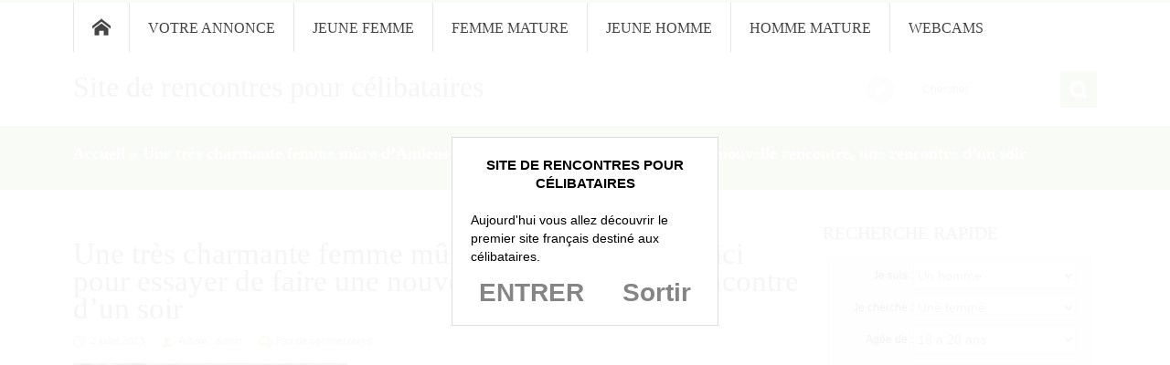

--- FILE ---
content_type: text/html; charset=UTF-8
request_url: https://celib.cc/une-tres-charmante-femme-mure-d-amiens-s-inscrit-ici-pour-essayer-de-faire-une-nouvelle-rencontre-une-rencontre-d-un-soir/annonce-2257/
body_size: 15409
content:
<!DOCTYPE html>
<html dir="ltr" lang="fr-FR">              
    <head>
        <meta charset="UTF-8" />                   
        <meta name="viewport" content="width=device-width, initial-scale=1.0" />
        <title>Une très charmante femme mûre d’Amiens s’inscrit ici pour essayer de faire une nouvelle rencontre, une rencontre d’un soir | Site de rencontres pour célibatairesSite de rencontres pour célibataires</title>                
        <link rel="pingback" href="https://celib.cc/xmlrpc.php" />       
        <link rel="shortcut icon" type="image/x-icon"  href="http://celib.cc/favicon.ico">     
        <link rel="apple-touch-icon" sizes="57x57" href="">
        <link rel="apple-touch-icon" sizes="72x72" href="">
        <link rel="apple-touch-icon" sizes="114x114" href="">
        <link rel="apple-touch-icon" sizes="144x144" href="">      
        <!--[if lt IE 9]>
            <script src="http://html5shim.googlecode.com/svn/trunk/html5.js"></script>
            <script src="http://css3-mediaqueries-js.googlecode.com/svn/trunk/css3-mediaqueries.js"></script>
        <![endif]-->
        
		<!-- All in One SEO 4.9.3 - aioseo.com -->
	<meta name="robots" content="max-image-preview:large" />
	<meta name="author" content="admin"/>
	<link rel="canonical" href="https://celib.cc/une-tres-charmante-femme-mure-d-amiens-s-inscrit-ici-pour-essayer-de-faire-une-nouvelle-rencontre-une-rencontre-d-un-soir/annonce-2257/" />
	<meta name="generator" content="All in One SEO (AIOSEO) 4.9.3" />
		<script type="application/ld+json" class="aioseo-schema">
			{"@context":"https:\/\/schema.org","@graph":[{"@type":"BreadcrumbList","@id":"https:\/\/celib.cc\/une-tres-charmante-femme-mure-d-amiens-s-inscrit-ici-pour-essayer-de-faire-une-nouvelle-rencontre-une-rencontre-d-un-soir\/annonce-2257\/#breadcrumblist","itemListElement":[{"@type":"ListItem","@id":"https:\/\/celib.cc#listItem","position":1,"name":"Home","item":"https:\/\/celib.cc","nextItem":{"@type":"ListItem","@id":"https:\/\/celib.cc\/une-tres-charmante-femme-mure-d-amiens-s-inscrit-ici-pour-essayer-de-faire-une-nouvelle-rencontre-une-rencontre-d-un-soir\/annonce-2257\/#listItem","name":"Une tr\u00e8s charmante femme m\u00fbre d&rsquo;Amiens s&rsquo;inscrit ici pour essayer de faire une nouvelle rencontre, une rencontre d&rsquo;un soir"}},{"@type":"ListItem","@id":"https:\/\/celib.cc\/une-tres-charmante-femme-mure-d-amiens-s-inscrit-ici-pour-essayer-de-faire-une-nouvelle-rencontre-une-rencontre-d-un-soir\/annonce-2257\/#listItem","position":2,"name":"Une tr\u00e8s charmante femme m\u00fbre d&rsquo;Amiens s&rsquo;inscrit ici pour essayer de faire une nouvelle rencontre, une rencontre d&rsquo;un soir","previousItem":{"@type":"ListItem","@id":"https:\/\/celib.cc#listItem","name":"Home"}}]},{"@type":"ItemPage","@id":"https:\/\/celib.cc\/une-tres-charmante-femme-mure-d-amiens-s-inscrit-ici-pour-essayer-de-faire-une-nouvelle-rencontre-une-rencontre-d-un-soir\/annonce-2257\/#itempage","url":"https:\/\/celib.cc\/une-tres-charmante-femme-mure-d-amiens-s-inscrit-ici-pour-essayer-de-faire-une-nouvelle-rencontre-une-rencontre-d-un-soir\/annonce-2257\/","name":"Une tr\u00e8s charmante femme m\u00fbre d\u2019Amiens s\u2019inscrit ici pour essayer de faire une nouvelle rencontre, une rencontre d\u2019un soir | Site de rencontres pour c\u00e9libataires","inLanguage":"fr-FR","isPartOf":{"@id":"https:\/\/celib.cc\/#website"},"breadcrumb":{"@id":"https:\/\/celib.cc\/une-tres-charmante-femme-mure-d-amiens-s-inscrit-ici-pour-essayer-de-faire-une-nouvelle-rencontre-une-rencontre-d-un-soir\/annonce-2257\/#breadcrumblist"},"author":{"@id":"https:\/\/celib.cc\/author\/admin\/#author"},"creator":{"@id":"https:\/\/celib.cc\/author\/admin\/#author"},"datePublished":"2023-07-02T15:53:32+02:00","dateModified":"2023-07-02T15:53:44+02:00"},{"@type":"Organization","@id":"https:\/\/celib.cc\/#organization","name":"Site de rencontres pour c\u00e9libataires","description":"Les c\u00e9libataires de France viennent ici pour faire de nouvelles connaissances.","url":"https:\/\/celib.cc\/"},{"@type":"Person","@id":"https:\/\/celib.cc\/author\/admin\/#author","url":"https:\/\/celib.cc\/author\/admin\/","name":"admin","image":{"@type":"ImageObject","@id":"https:\/\/celib.cc\/une-tres-charmante-femme-mure-d-amiens-s-inscrit-ici-pour-essayer-de-faire-une-nouvelle-rencontre-une-rencontre-d-un-soir\/annonce-2257\/#authorImage","url":"https:\/\/secure.gravatar.com\/avatar\/65f84219661130381d79aeed7b1be18fce5a43d077ea657f9127c49fd34a638f?s=96&d=wavatar&r=x","width":96,"height":96,"caption":"admin"}},{"@type":"WebSite","@id":"https:\/\/celib.cc\/#website","url":"https:\/\/celib.cc\/","name":"Site de rencontres pour c\u00e9libataires","description":"Les c\u00e9libataires de France viennent ici pour faire de nouvelles connaissances.","inLanguage":"fr-FR","publisher":{"@id":"https:\/\/celib.cc\/#organization"}}]}
		</script>
		<!-- All in One SEO -->

<link rel='dns-prefetch' href='//ajax.googleapis.com' />
<link rel="alternate" type="application/rss+xml" title="Site de rencontres pour célibataires &raquo; Flux" href="https://celib.cc/feed/" />
<link rel="alternate" type="application/rss+xml" title="Site de rencontres pour célibataires &raquo; Flux des commentaires" href="https://celib.cc/comments/feed/" />
<link rel="alternate" type="application/rss+xml" title="Site de rencontres pour célibataires &raquo; Une très charmante femme mûre d&rsquo;Amiens s&rsquo;inscrit ici pour essayer de faire une nouvelle rencontre, une rencontre d&rsquo;un soir Flux des commentaires" href="https://celib.cc/une-tres-charmante-femme-mure-d-amiens-s-inscrit-ici-pour-essayer-de-faire-une-nouvelle-rencontre-une-rencontre-d-un-soir/annonce-2257/feed/" />
<link rel="alternate" title="oEmbed (JSON)" type="application/json+oembed" href="https://celib.cc/wp-json/oembed/1.0/embed?url=https%3A%2F%2Fcelib.cc%2Fune-tres-charmante-femme-mure-d-amiens-s-inscrit-ici-pour-essayer-de-faire-une-nouvelle-rencontre-une-rencontre-d-un-soir%2Fannonce-2257%2F" />
<link rel="alternate" title="oEmbed (XML)" type="text/xml+oembed" href="https://celib.cc/wp-json/oembed/1.0/embed?url=https%3A%2F%2Fcelib.cc%2Fune-tres-charmante-femme-mure-d-amiens-s-inscrit-ici-pour-essayer-de-faire-une-nouvelle-rencontre-une-rencontre-d-un-soir%2Fannonce-2257%2F&#038;format=xml" />
<style id='wp-img-auto-sizes-contain-inline-css' type='text/css'>
img:is([sizes=auto i],[sizes^="auto," i]){contain-intrinsic-size:3000px 1500px}
/*# sourceURL=wp-img-auto-sizes-contain-inline-css */
</style>
<style id='wp-emoji-styles-inline-css' type='text/css'>

	img.wp-smiley, img.emoji {
		display: inline !important;
		border: none !important;
		box-shadow: none !important;
		height: 1em !important;
		width: 1em !important;
		margin: 0 0.07em !important;
		vertical-align: -0.1em !important;
		background: none !important;
		padding: 0 !important;
	}
/*# sourceURL=wp-emoji-styles-inline-css */
</style>
<style id='wp-block-library-inline-css' type='text/css'>
:root{--wp-block-synced-color:#7a00df;--wp-block-synced-color--rgb:122,0,223;--wp-bound-block-color:var(--wp-block-synced-color);--wp-editor-canvas-background:#ddd;--wp-admin-theme-color:#007cba;--wp-admin-theme-color--rgb:0,124,186;--wp-admin-theme-color-darker-10:#006ba1;--wp-admin-theme-color-darker-10--rgb:0,107,160.5;--wp-admin-theme-color-darker-20:#005a87;--wp-admin-theme-color-darker-20--rgb:0,90,135;--wp-admin-border-width-focus:2px}@media (min-resolution:192dpi){:root{--wp-admin-border-width-focus:1.5px}}.wp-element-button{cursor:pointer}:root .has-very-light-gray-background-color{background-color:#eee}:root .has-very-dark-gray-background-color{background-color:#313131}:root .has-very-light-gray-color{color:#eee}:root .has-very-dark-gray-color{color:#313131}:root .has-vivid-green-cyan-to-vivid-cyan-blue-gradient-background{background:linear-gradient(135deg,#00d084,#0693e3)}:root .has-purple-crush-gradient-background{background:linear-gradient(135deg,#34e2e4,#4721fb 50%,#ab1dfe)}:root .has-hazy-dawn-gradient-background{background:linear-gradient(135deg,#faaca8,#dad0ec)}:root .has-subdued-olive-gradient-background{background:linear-gradient(135deg,#fafae1,#67a671)}:root .has-atomic-cream-gradient-background{background:linear-gradient(135deg,#fdd79a,#004a59)}:root .has-nightshade-gradient-background{background:linear-gradient(135deg,#330968,#31cdcf)}:root .has-midnight-gradient-background{background:linear-gradient(135deg,#020381,#2874fc)}:root{--wp--preset--font-size--normal:16px;--wp--preset--font-size--huge:42px}.has-regular-font-size{font-size:1em}.has-larger-font-size{font-size:2.625em}.has-normal-font-size{font-size:var(--wp--preset--font-size--normal)}.has-huge-font-size{font-size:var(--wp--preset--font-size--huge)}.has-text-align-center{text-align:center}.has-text-align-left{text-align:left}.has-text-align-right{text-align:right}.has-fit-text{white-space:nowrap!important}#end-resizable-editor-section{display:none}.aligncenter{clear:both}.items-justified-left{justify-content:flex-start}.items-justified-center{justify-content:center}.items-justified-right{justify-content:flex-end}.items-justified-space-between{justify-content:space-between}.screen-reader-text{border:0;clip-path:inset(50%);height:1px;margin:-1px;overflow:hidden;padding:0;position:absolute;width:1px;word-wrap:normal!important}.screen-reader-text:focus{background-color:#ddd;clip-path:none;color:#444;display:block;font-size:1em;height:auto;left:5px;line-height:normal;padding:15px 23px 14px;text-decoration:none;top:5px;width:auto;z-index:100000}html :where(.has-border-color){border-style:solid}html :where([style*=border-top-color]){border-top-style:solid}html :where([style*=border-right-color]){border-right-style:solid}html :where([style*=border-bottom-color]){border-bottom-style:solid}html :where([style*=border-left-color]){border-left-style:solid}html :where([style*=border-width]){border-style:solid}html :where([style*=border-top-width]){border-top-style:solid}html :where([style*=border-right-width]){border-right-style:solid}html :where([style*=border-bottom-width]){border-bottom-style:solid}html :where([style*=border-left-width]){border-left-style:solid}html :where(img[class*=wp-image-]){height:auto;max-width:100%}:where(figure){margin:0 0 1em}html :where(.is-position-sticky){--wp-admin--admin-bar--position-offset:var(--wp-admin--admin-bar--height,0px)}@media screen and (max-width:600px){html :where(.is-position-sticky){--wp-admin--admin-bar--position-offset:0px}}

/*# sourceURL=wp-block-library-inline-css */
</style><style id='global-styles-inline-css' type='text/css'>
:root{--wp--preset--aspect-ratio--square: 1;--wp--preset--aspect-ratio--4-3: 4/3;--wp--preset--aspect-ratio--3-4: 3/4;--wp--preset--aspect-ratio--3-2: 3/2;--wp--preset--aspect-ratio--2-3: 2/3;--wp--preset--aspect-ratio--16-9: 16/9;--wp--preset--aspect-ratio--9-16: 9/16;--wp--preset--color--black: #000000;--wp--preset--color--cyan-bluish-gray: #abb8c3;--wp--preset--color--white: #ffffff;--wp--preset--color--pale-pink: #f78da7;--wp--preset--color--vivid-red: #cf2e2e;--wp--preset--color--luminous-vivid-orange: #ff6900;--wp--preset--color--luminous-vivid-amber: #fcb900;--wp--preset--color--light-green-cyan: #7bdcb5;--wp--preset--color--vivid-green-cyan: #00d084;--wp--preset--color--pale-cyan-blue: #8ed1fc;--wp--preset--color--vivid-cyan-blue: #0693e3;--wp--preset--color--vivid-purple: #9b51e0;--wp--preset--gradient--vivid-cyan-blue-to-vivid-purple: linear-gradient(135deg,rgb(6,147,227) 0%,rgb(155,81,224) 100%);--wp--preset--gradient--light-green-cyan-to-vivid-green-cyan: linear-gradient(135deg,rgb(122,220,180) 0%,rgb(0,208,130) 100%);--wp--preset--gradient--luminous-vivid-amber-to-luminous-vivid-orange: linear-gradient(135deg,rgb(252,185,0) 0%,rgb(255,105,0) 100%);--wp--preset--gradient--luminous-vivid-orange-to-vivid-red: linear-gradient(135deg,rgb(255,105,0) 0%,rgb(207,46,46) 100%);--wp--preset--gradient--very-light-gray-to-cyan-bluish-gray: linear-gradient(135deg,rgb(238,238,238) 0%,rgb(169,184,195) 100%);--wp--preset--gradient--cool-to-warm-spectrum: linear-gradient(135deg,rgb(74,234,220) 0%,rgb(151,120,209) 20%,rgb(207,42,186) 40%,rgb(238,44,130) 60%,rgb(251,105,98) 80%,rgb(254,248,76) 100%);--wp--preset--gradient--blush-light-purple: linear-gradient(135deg,rgb(255,206,236) 0%,rgb(152,150,240) 100%);--wp--preset--gradient--blush-bordeaux: linear-gradient(135deg,rgb(254,205,165) 0%,rgb(254,45,45) 50%,rgb(107,0,62) 100%);--wp--preset--gradient--luminous-dusk: linear-gradient(135deg,rgb(255,203,112) 0%,rgb(199,81,192) 50%,rgb(65,88,208) 100%);--wp--preset--gradient--pale-ocean: linear-gradient(135deg,rgb(255,245,203) 0%,rgb(182,227,212) 50%,rgb(51,167,181) 100%);--wp--preset--gradient--electric-grass: linear-gradient(135deg,rgb(202,248,128) 0%,rgb(113,206,126) 100%);--wp--preset--gradient--midnight: linear-gradient(135deg,rgb(2,3,129) 0%,rgb(40,116,252) 100%);--wp--preset--font-size--small: 13px;--wp--preset--font-size--medium: 20px;--wp--preset--font-size--large: 36px;--wp--preset--font-size--x-large: 42px;--wp--preset--spacing--20: 0.44rem;--wp--preset--spacing--30: 0.67rem;--wp--preset--spacing--40: 1rem;--wp--preset--spacing--50: 1.5rem;--wp--preset--spacing--60: 2.25rem;--wp--preset--spacing--70: 3.38rem;--wp--preset--spacing--80: 5.06rem;--wp--preset--shadow--natural: 6px 6px 9px rgba(0, 0, 0, 0.2);--wp--preset--shadow--deep: 12px 12px 50px rgba(0, 0, 0, 0.4);--wp--preset--shadow--sharp: 6px 6px 0px rgba(0, 0, 0, 0.2);--wp--preset--shadow--outlined: 6px 6px 0px -3px rgb(255, 255, 255), 6px 6px rgb(0, 0, 0);--wp--preset--shadow--crisp: 6px 6px 0px rgb(0, 0, 0);}:where(.is-layout-flex){gap: 0.5em;}:where(.is-layout-grid){gap: 0.5em;}body .is-layout-flex{display: flex;}.is-layout-flex{flex-wrap: wrap;align-items: center;}.is-layout-flex > :is(*, div){margin: 0;}body .is-layout-grid{display: grid;}.is-layout-grid > :is(*, div){margin: 0;}:where(.wp-block-columns.is-layout-flex){gap: 2em;}:where(.wp-block-columns.is-layout-grid){gap: 2em;}:where(.wp-block-post-template.is-layout-flex){gap: 1.25em;}:where(.wp-block-post-template.is-layout-grid){gap: 1.25em;}.has-black-color{color: var(--wp--preset--color--black) !important;}.has-cyan-bluish-gray-color{color: var(--wp--preset--color--cyan-bluish-gray) !important;}.has-white-color{color: var(--wp--preset--color--white) !important;}.has-pale-pink-color{color: var(--wp--preset--color--pale-pink) !important;}.has-vivid-red-color{color: var(--wp--preset--color--vivid-red) !important;}.has-luminous-vivid-orange-color{color: var(--wp--preset--color--luminous-vivid-orange) !important;}.has-luminous-vivid-amber-color{color: var(--wp--preset--color--luminous-vivid-amber) !important;}.has-light-green-cyan-color{color: var(--wp--preset--color--light-green-cyan) !important;}.has-vivid-green-cyan-color{color: var(--wp--preset--color--vivid-green-cyan) !important;}.has-pale-cyan-blue-color{color: var(--wp--preset--color--pale-cyan-blue) !important;}.has-vivid-cyan-blue-color{color: var(--wp--preset--color--vivid-cyan-blue) !important;}.has-vivid-purple-color{color: var(--wp--preset--color--vivid-purple) !important;}.has-black-background-color{background-color: var(--wp--preset--color--black) !important;}.has-cyan-bluish-gray-background-color{background-color: var(--wp--preset--color--cyan-bluish-gray) !important;}.has-white-background-color{background-color: var(--wp--preset--color--white) !important;}.has-pale-pink-background-color{background-color: var(--wp--preset--color--pale-pink) !important;}.has-vivid-red-background-color{background-color: var(--wp--preset--color--vivid-red) !important;}.has-luminous-vivid-orange-background-color{background-color: var(--wp--preset--color--luminous-vivid-orange) !important;}.has-luminous-vivid-amber-background-color{background-color: var(--wp--preset--color--luminous-vivid-amber) !important;}.has-light-green-cyan-background-color{background-color: var(--wp--preset--color--light-green-cyan) !important;}.has-vivid-green-cyan-background-color{background-color: var(--wp--preset--color--vivid-green-cyan) !important;}.has-pale-cyan-blue-background-color{background-color: var(--wp--preset--color--pale-cyan-blue) !important;}.has-vivid-cyan-blue-background-color{background-color: var(--wp--preset--color--vivid-cyan-blue) !important;}.has-vivid-purple-background-color{background-color: var(--wp--preset--color--vivid-purple) !important;}.has-black-border-color{border-color: var(--wp--preset--color--black) !important;}.has-cyan-bluish-gray-border-color{border-color: var(--wp--preset--color--cyan-bluish-gray) !important;}.has-white-border-color{border-color: var(--wp--preset--color--white) !important;}.has-pale-pink-border-color{border-color: var(--wp--preset--color--pale-pink) !important;}.has-vivid-red-border-color{border-color: var(--wp--preset--color--vivid-red) !important;}.has-luminous-vivid-orange-border-color{border-color: var(--wp--preset--color--luminous-vivid-orange) !important;}.has-luminous-vivid-amber-border-color{border-color: var(--wp--preset--color--luminous-vivid-amber) !important;}.has-light-green-cyan-border-color{border-color: var(--wp--preset--color--light-green-cyan) !important;}.has-vivid-green-cyan-border-color{border-color: var(--wp--preset--color--vivid-green-cyan) !important;}.has-pale-cyan-blue-border-color{border-color: var(--wp--preset--color--pale-cyan-blue) !important;}.has-vivid-cyan-blue-border-color{border-color: var(--wp--preset--color--vivid-cyan-blue) !important;}.has-vivid-purple-border-color{border-color: var(--wp--preset--color--vivid-purple) !important;}.has-vivid-cyan-blue-to-vivid-purple-gradient-background{background: var(--wp--preset--gradient--vivid-cyan-blue-to-vivid-purple) !important;}.has-light-green-cyan-to-vivid-green-cyan-gradient-background{background: var(--wp--preset--gradient--light-green-cyan-to-vivid-green-cyan) !important;}.has-luminous-vivid-amber-to-luminous-vivid-orange-gradient-background{background: var(--wp--preset--gradient--luminous-vivid-amber-to-luminous-vivid-orange) !important;}.has-luminous-vivid-orange-to-vivid-red-gradient-background{background: var(--wp--preset--gradient--luminous-vivid-orange-to-vivid-red) !important;}.has-very-light-gray-to-cyan-bluish-gray-gradient-background{background: var(--wp--preset--gradient--very-light-gray-to-cyan-bluish-gray) !important;}.has-cool-to-warm-spectrum-gradient-background{background: var(--wp--preset--gradient--cool-to-warm-spectrum) !important;}.has-blush-light-purple-gradient-background{background: var(--wp--preset--gradient--blush-light-purple) !important;}.has-blush-bordeaux-gradient-background{background: var(--wp--preset--gradient--blush-bordeaux) !important;}.has-luminous-dusk-gradient-background{background: var(--wp--preset--gradient--luminous-dusk) !important;}.has-pale-ocean-gradient-background{background: var(--wp--preset--gradient--pale-ocean) !important;}.has-electric-grass-gradient-background{background: var(--wp--preset--gradient--electric-grass) !important;}.has-midnight-gradient-background{background: var(--wp--preset--gradient--midnight) !important;}.has-small-font-size{font-size: var(--wp--preset--font-size--small) !important;}.has-medium-font-size{font-size: var(--wp--preset--font-size--medium) !important;}.has-large-font-size{font-size: var(--wp--preset--font-size--large) !important;}.has-x-large-font-size{font-size: var(--wp--preset--font-size--x-large) !important;}
/*# sourceURL=global-styles-inline-css */
</style>

<style id='classic-theme-styles-inline-css' type='text/css'>
/*! This file is auto-generated */
.wp-block-button__link{color:#fff;background-color:#32373c;border-radius:9999px;box-shadow:none;text-decoration:none;padding:calc(.667em + 2px) calc(1.333em + 2px);font-size:1.125em}.wp-block-file__button{background:#32373c;color:#fff;text-decoration:none}
/*# sourceURL=/wp-includes/css/classic-themes.min.css */
</style>
<link rel='stylesheet' id='contact-form-7-css' href='https://celib.cc/wp-content/plugins/contact-form-7/includes/css/styles.css?ver=6.1.4' type='text/css' media='all' />
<link rel='stylesheet' id='kopa-reset-css' href='https://celib.cc/wp-content/themes/circle-free/css/reset.css' type='text/css' media='all' />
<link rel='stylesheet' id='kopa-retina.less-css' href='https://celib.cc/wp-content/themes/circle-free/css/retina.less' type='text/css' media='all' />
<link rel='stylesheet' id='kopa-bootstrap-css' href='https://celib.cc/wp-content/themes/circle-free/css/bootstrap.css' type='text/css' media='all' />
<link rel='stylesheet' id='kopa-flexslider-css' href='https://celib.cc/wp-content/themes/circle-free/css/flexslider.css' type='text/css' media='all' />
<link rel='stylesheet' id='kopa-icoMoon-css' href='https://celib.cc/wp-content/themes/circle-free/css/icoMoon.css' type='text/css' media='all' />
<link rel='stylesheet' id='kopa-prettyPhoto-css' href='https://celib.cc/wp-content/themes/circle-free/css/prettyPhoto.css' type='text/css' media='all' />
<link rel='stylesheet' id='kopa-style-css' href='https://celib.cc/wp-content/themes/circle-free/style.css' type='text/css' media='all' />
<link rel='stylesheet' id='kopa-bootstrap-responsive-css' href='https://celib.cc/wp-content/themes/circle-free/css/bootstrap-responsive.css' type='text/css' media='all' />
<link rel='stylesheet' id='kopa-responsive-css' href='https://celib.cc/wp-content/themes/circle-free/css/responsive.css' type='text/css' media='all' />
<link rel='stylesheet' id='wp-pagenavi-css' href='https://celib.cc/wp-content/plugins/wp-pagenavi/pagenavi-css.css?ver=2.70' type='text/css' media='all' />
<script type="text/javascript" id="jquery-core-js-extra">
/* <![CDATA[ */
var kopa_front_variable = {"ajax":{"url":"https://celib.cc/wp-admin/admin-ajax.php"},"template":{"post_id":15087}};
//# sourceURL=jquery-core-js-extra
/* ]]> */
</script>
<script type="text/javascript" src="https://celib.cc/wp-includes/js/jquery/jquery.min.js?ver=3.7.1" id="jquery-core-js"></script>
<script type="text/javascript" src="https://celib.cc/wp-includes/js/jquery/jquery-migrate.min.js?ver=3.4.1" id="jquery-migrate-js"></script>
<link rel="https://api.w.org/" href="https://celib.cc/wp-json/" /><link rel="alternate" title="JSON" type="application/json" href="https://celib.cc/wp-json/wp/v2/media/15087" /><link rel="EditURI" type="application/rsd+xml" title="RSD" href="https://celib.cc/xmlrpc.php?rsd" />
<meta name="generator" content="WordPress 6.9" />
<link rel='shortlink' href='https://celib.cc/?p=15087' />
<style>
        #logo-image{
            margin-top:px;
            margin-left:px;
            margin-right:px;
            margin-bottom:px;
        } 

    </style><style type="text/css">.recentcomments a{display:inline !important;padding:0 !important;margin:0 !important;}</style>        <link rel="stylesheet" href="https://celib.cc/wp-content/themes/circle-free/landing.css">
        <script type='text/javascript' language='javascript' src='https://celib.cc/disclaimer.js'></script>
</head>    
    <body class="attachment wp-singular attachment-template-default single single-attachment postid-15087 attachmentid-15087 attachment-jpeg wp-theme-circle-free light-footer sub-page kp-single-1 kp-right-sidebar">                                      
        <header id="page-header">

            <div id="header-top">
                <div class="wrapper">
                    <div class="row-fluid">
                        <div class="span12">
                            <nav id="main-nav" class="clearfix"><ul id="main-menu" class="clearfix"><li class="menu-home-icon"><a href="https://celib.cc">Accueil</a></li><li id="menu-item-813" class="menu-item menu-item-type-post_type menu-item-object-page menu-item-813"><a href="https://celib.cc/votre-annonce/" title="Votre annonce coquine">Votre annonce</a></li>
<li id="menu-item-815" class="menu-item menu-item-type-taxonomy menu-item-object-category menu-item-815"><a href="https://celib.cc/categorie/jeune-femme/">Jeune femme</a></li>
<li id="menu-item-816" class="menu-item menu-item-type-taxonomy menu-item-object-category menu-item-816"><a href="https://celib.cc/categorie/femme-mature/">Femme mature</a></li>
<li id="menu-item-817" class="menu-item menu-item-type-taxonomy menu-item-object-category menu-item-817"><a href="https://celib.cc/categorie/jeune-homme/">Jeune homme</a></li>
<li id="menu-item-818" class="menu-item menu-item-type-taxonomy menu-item-object-category menu-item-818"><a href="https://celib.cc/categorie/homme-mature/">Homme mature</a></li>
<li id="menu-item-2215" class="menu-item menu-item-type-taxonomy menu-item-object-category menu-item-2215"><a href="https://celib.cc/categorie/rencontre-avec-webcam/" title="Rencontre avec webcam">Webcams</a></li>
</ul></nav>                            <nav id="mobile-menu">
                                <span>Menu</span>
                                <ul id="toggle-view-menu" class="clearfix"><li class="clearfix"><h3><a href="https://celib.cc">Accueil</a></h3></li><li class="menu-item menu-item-type-post_type menu-item-object-page menu-item-813 clearfix"><h3><a title="Votre annonce coquine" href="https://celib.cc/votre-annonce/">Votre annonce</a></h3></li>
<li class="menu-item menu-item-type-taxonomy menu-item-object-category menu-item-815 clearfix"><h3><a href="https://celib.cc/categorie/jeune-femme/">Jeune femme</a></h3></li>
<li class="menu-item menu-item-type-taxonomy menu-item-object-category menu-item-816 clearfix"><h3><a href="https://celib.cc/categorie/femme-mature/">Femme mature</a></h3></li>
<li class="menu-item menu-item-type-taxonomy menu-item-object-category menu-item-817 clearfix"><h3><a href="https://celib.cc/categorie/jeune-homme/">Jeune homme</a></h3></li>
<li class="menu-item menu-item-type-taxonomy menu-item-object-category menu-item-818 clearfix"><h3><a href="https://celib.cc/categorie/homme-mature/">Homme mature</a></h3></li>
<li class="menu-item menu-item-type-taxonomy menu-item-object-category menu-item-2215 clearfix"><h3><a title="Rencontre avec webcam" href="https://celib.cc/categorie/rencontre-avec-webcam/">Webcams</a></h3></li>
</ul>                            </nav>
                                                    </div><!--span12-->
                    </div><!--row-fluid-->
                </div><!--wrapper-->
            </div><!--header-top-->

            <div id="header-bottom">
                <div class="wrapper">
                    <div class="row-fluid">
                        <div class="span12 clearfix">
                            <div id="logo-image">
                                <h1 class="site-title"><a href="https://celib.cc/" rel="home">Site de rencontres pour célibataires</a></h1>
                            </div><!--logo-image-->
                            <div class="social-box clearfix">
                                                                <ul class="socials-link clearfix">
                                    
                                                                                <li class="twitter-icon"><a href="https://twitter.com/celibcc" title="Twitter" target="_blank"><span class="icon-twitter" aria-hidden="true"></span></a></li>
                                                                            </ul>
                                <div class="search-box clearfix">
    <form method="get" id="search-form" class="search-form clearfix" action="https://celib.cc/">                            
        <input type="text" onBlur="if ('' === this.value)
                    this.value = this.defaultValue;" onFocus="if (this.defaultValue === this.value)
                    this.value = '';" value="Chercher" name="s" class="search-text" maxlength="20">
        <input type="submit" value="" class="search-submit">
    </form><!-- search-form -->   
</div><!--end:search-box-->                               
                            </div><!--social-box-->


                        </div><!--span12-->
                    </div><!--row-fluid-->
                </div><!--wrapper-->
            </div><!--header-bottom-->

        </header><!--page-header-->

        
        <div id="breadcrumb-wrapper"><div class="wrapper"><div class="row-fluid"><div class="span12"><div class="breadcrumb"><a href="https://celib.cc">Accueil</a><span>&nbsp;&raquo;&nbsp;</span><span class="current-page">Une très charmante femme mûre d&rsquo;Amiens s&rsquo;inscrit ici pour essayer de faire une nouvelle rencontre, une rencontre d&rsquo;un soir</a></div></div></div></div></div>
        <div id="main-content">
<div class="wrapper">
    <div class="row-fluid">
        <div class="span12">
            <div id="main-col">
                <section class="single-wrapper">
                    <div class="single-line"></div>
                    <div class="single-bullet"></div>

                        <div class="post-15087 attachment type-attachment status-inherit hentry entry-box clearfix">  
         
        <header class="entry-header">
                            <h2 class="entry-title">Une très charmante femme mûre d&rsquo;Amiens s&rsquo;inscrit ici pour essayer de faire une nouvelle rencontre, une rencontre d&rsquo;un soir</h2>
                        <div class="entry-meta-box">
                <div class="entry-meta-box-inner">
                    <span class="entry-date"><span class="icon-clock-4 entry-icon"></span>2 juillet 2023</span>
                    <span class="entry-author"><span class="icon-user entry-icon"></span>Auteur :&nbsp;admin</span>
                                        <span class="entry-comment"><span class="icon-bubbles-4 entry-icon"></span><a href="https://celib.cc/une-tres-charmante-femme-mure-d-amiens-s-inscrit-ici-pour-essayer-de-faire-une-nouvelle-rencontre-une-rencontre-d-un-soir/annonce-2257/#respond">Pas de commentaires</a></span>                               
                </div>
                <span class="entry-meta-circle"></span>
                <span class="entry-meta-icon" data-icon="&#xe034;"></span>
            </div>
        </header>       
        <p class="attachment"><a href='https://celib.cc/wp-content/uploads/2023/07/annonce-2257.jpg'><img fetchpriority="high" decoding="async" width="300" height="225" src="https://celib.cc/wp-content/uploads/2023/07/annonce-2257-300x225.jpg" class="attachment-medium size-medium" alt="" srcset="https://celib.cc/wp-content/uploads/2023/07/annonce-2257-300x225.jpg 300w, https://celib.cc/wp-content/uploads/2023/07/annonce-2257.jpg 551w" sizes="(max-width: 300px) 100vw, 300px" /></a></p>

               
        <footer class="clearfix">
            <p class="prev-post">
                <a href="https://celib.cc/une-tres-charmante-femme-mure-d-amiens-s-inscrit-ici-pour-essayer-de-faire-une-nouvelle-rencontre-une-rencontre-d-un-soir/" rel="prev">&laquo;&nbsp;Annonce précédente</a>                
            </p>
            <p class="next-post">
                                   
            </p>
        </footer>
    </div>
            <div class="socials-link-container clearfix">
            <ul class="socials-link clearfix">

                                    <li class="facebook-icon"><a href="http://www.facebook.com/share.php?u=https%3A%2F%2Fcelib.cc%2Fune-tres-charmante-femme-mure-d-amiens-s-inscrit-ici-pour-essayer-de-faire-une-nouvelle-rencontre-une-rencontre-d-un-soir%2Fannonce-2257%2F" title="Facebook" target="_blank"><span class="icon-facebook" aria-hidden="true"></span></a></li>
                
                                    <li class="twitter-icon"><a href="http://twitter.com/home?status=Une très charmante femme mûre d&rsquo;Amiens s&rsquo;inscrit ici pour essayer de faire une nouvelle rencontre, une rencontre d&rsquo;un soir:+https%3A%2F%2Fcelib.cc%2Fune-tres-charmante-femme-mure-d-amiens-s-inscrit-ici-pour-essayer-de-faire-une-nouvelle-rencontre-une-rencontre-d-un-soir%2Fannonce-2257%2F" title="Twitter" target="_blank"><span class="icon-twitter" aria-hidden="true"></span></a></li>
                
                                    <li class="google-icon"><a href="https://plus.google.com/share?url=https%3A%2F%2Fcelib.cc%2Fune-tres-charmante-femme-mure-d-amiens-s-inscrit-ici-pour-essayer-de-faire-une-nouvelle-rencontre-une-rencontre-d-un-soir%2Fannonce-2257%2F" title="Google" target="_blank"><span class="icon-google-plus" aria-hidden="true"></span></a></li>
                
                                    <li class="linkedin-icon"><a href="http://www.linkedin.com/shareArticle?mini=true&amp;url=https%3A%2F%2Fcelib.cc%2Fune-tres-charmante-femme-mure-d-amiens-s-inscrit-ici-pour-essayer-de-faire-une-nouvelle-rencontre-une-rencontre-d-un-soir%2Fannonce-2257%2F&amp;title=Une+tr%C3%A8s+charmante+femme+m%C3%BBre+d%26rsquo%3BAmiens+s%26rsquo%3Binscrit+ici+pour+essayer+de+faire+une+nouvelle+rencontre%2C+une+rencontre+d%26rsquo%3Bun+soir&amp;summary=&amp;source=Site+de+rencontres+pour+c%C3%A9libataires" title="Linkedin" target="_blank"><span class="icon-linkedin" aria-hidden="true"></span></a></li>
                
                                    <li class="pinterest-icon"><a href="http://pinterest.com/pin/create/button/?url=https%3A%2F%2Fcelib.cc%2Fune-tres-charmante-femme-mure-d-amiens-s-inscrit-ici-pour-essayer-de-faire-une-nouvelle-rencontre-une-rencontre-d-un-soir%2Fannonce-2257%2F&amp;media=&amp;description=Une très charmante femme mûre d&rsquo;Amiens s&rsquo;inscrit ici pour essayer de faire une nouvelle rencontre, une rencontre d&rsquo;un soir" title="Pinterest" target="_blank"><span class="icon-pinterest" aria-hidden="true"></span></a></li>
                
                                    <li class="facebook-icon"><a href="mailto:?subject=Site%20de%20rencontres%20pour%20c%C3%A9libataires%3A%20Une%20tr%C3%A8s%20charmante%20femme%20m%C3%BBre%20d%26amp%3Brsquo%3BAmiens%20s%26amp%3Brsquo%3Binscrit%20ici%20pour%20essayer%20de%20faire%20une%20nouvelle%20rencontre%2C%20une%20rencontre%20d%26amp%3Brsquo%3Bun%20soir&amp;body=I%20recommend%20this%20page%3A%20Une%20tr%C3%A8s%20charmante%20femme%20m%C3%BBre%20d%26amp%3Brsquo%3BAmiens%20s%26amp%3Brsquo%3Binscrit%20ici%20pour%20essayer%20de%20faire%20une%20nouvelle%20rencontre%2C%20une%20rencontre%20d%26amp%3Brsquo%3Bun%20soir.%20You%20can%20read%20it%20on%3A%20https%3A%2F%2Fcelib.cc%2Fune-tres-charmante-femme-mure-d-amiens-s-inscrit-ici-pour-essayer-de-faire-une-nouvelle-rencontre-une-rencontre-d-un-soir%2Fannonce-2257%2F" title="Email" target="_self"><span class="icon-envelope" aria-hidden="true"></span></a></li>
                
            </ul>
        </div>
            <div id="inscription"></div>
<div class="about-author clearfix"><div class="boxed"><div class="boxedInner">
<section>
<h3>Inscrivez-vous gratuitement pour dialoguer en privé !</h3>
<form method="post" action="inscription.php" name="regForm" id="regForm">
<div id="register">
<input type="hidden" name="id" value="49021">
<input type="hidden" name="tracker" value="celibcc_landCoreg">
<input type="hidden" name="id_mb" value="yes">
<div class="control-group" id="mail">
<label for="email">Votre adresse email</label>
<input type="email" name="email" id="email" placeholder="Entrez ici votre adresse email" required>
</div>
<div class="control-group" id="pseudo">
<label for="pseudo">Votre pseudo</label>
<input type="text" name="pseudo" id="pseudo" placeholder="6 et 20 caractères alphanumériques" required pattern="[A-Za-z0-9]{6,20}">
</div>
<div class="control-group" id="password">
<label for="password">Votre mot de passe</label>
<input type="password" name="password" id="password" placeholder="4 et 20 caractères alphanumériques" required pattern="[A-Za-z0-9]{4,20}">
</div>
<div class="control-group submit-group">
<button type="submit">Cliquez ici pour vous inscrire</button>
</div>
</div>
</form>
<form method="post" action="index.php" name="regFormFinal" id="regFormFinal">
<p>Votre inscription est presque terminée. Il ne vous reste plus qu'à valider votre inscription. Vous recevrez un email qui vous informera de votre inscription, et qui vous donnera le lien pour vous connecter.</p>
<a href="about:blank;" class="downloadLink" target="_blank"><span>Je valide mon inscription</span></a>
</form>
</section>
<div class="clear"></div>
<p class="petittexte">L'inscription est gratuite, mais elle n'est pas obligatoire. Elle vous permet d'avoir accès à un service premium qui vous permettra de dialoguer en privé avec de nombreuses personnes célibataires.</p>
<div class="clear"></div>
</div>
</div></div>
<ul class="YMThumbs" id="YMThumbs">
    <li><img src="[data-uri]" alt=""><span><strong>&nbsp;</strong>, <i>&nbsp;</i></span></li>
    <li><img src="[data-uri]" alt=""><span><strong>&nbsp;</strong>, <i>&nbsp;</i></span></li>
    <li><img src="[data-uri]" alt=""><span><strong>&nbsp;</strong>, <i>&nbsp;</i></span></li>
    <li><img src="[data-uri]" alt=""><span><strong>&nbsp;</strong>, <i>&nbsp;</i></span></li>
    <li><img src="[data-uri]" alt=""><span><strong>&nbsp;</strong>, <i>&nbsp;</i></span></li>
    <li><img src="[data-uri]" alt=""><span><strong>&nbsp;</strong>, <i>&nbsp;</i></span></li>
</ul>
        	  
    	<div id="respond" class="comment-respond">
		<h3 id="reply-title" class="comment-reply-title">Laisser un commentaire <small><a rel="nofollow" id="cancel-comment-reply-link" href="/une-tres-charmante-femme-mure-d-amiens-s-inscrit-ici-pour-essayer-de-faire-une-nouvelle-rencontre-une-rencontre-d-un-soir/annonce-2257/#respond" style="display:none;">Annuler</a></small></h3><form action="https://celib.cc/wp-comments-post.php" method="post" id="comments-form" class="comment-form"><span class="c-note">Votre Email ne sera pas publié. Les champs obligatoires sont indiqués <span>(obligatoire): </span></span><div class="comment-right"><p class="textarea-block">
        <label class="required" for="comment_message">Message <span>(obligatoire):</span></label>        
        <textarea name="comment" id="comment_message"></textarea>
        </p></div><div class="clear"></div><div class="clear"></div><div class="comment-left">
                <p class="input-block">               
                <label class="required" for="comment_name" >Nom <span>(obligatoire):</span></label>
                <input type="text" name="author" id="comment_name"                 
                value="">                                               
                </p>

                <p class="input-block">   
                <label for="comment_email" class="required">Email <span>(obligatoire):</span></label>                                            
                <input type="email" name="email" id="comment_email"                                                                 
                value="" >
                </p>

                <p class="input-block">   
                <label for="comment_url" class="required">Site internet</label>                                                            
                <input type="url" name="url" id="comment_url"                 
                value="" >
                </p></div>
<p class="form-submit"><input name="submit" type="submit" id="submit-comment" class="submit" value="Soumettre " /> <input type='hidden' name='comment_post_ID' value='15087' id='comment_post_ID' />
<input type='hidden' name='comment_parent' id='comment_parent' value='0' />
</p><p style="display: none;"><input type="hidden" id="akismet_comment_nonce" name="akismet_comment_nonce" value="1edf3eb04b" /></p><p style="display: none !important;" class="akismet-fields-container" data-prefix="ak_"><label>&#916;<textarea name="ak_hp_textarea" cols="45" rows="8" maxlength="100"></textarea></label><input type="hidden" id="ak_js_1" name="ak_js" value="11"/><script>document.getElementById( "ak_js_1" ).setAttribute( "value", ( new Date() ).getTime() );</script></p></form>	</div><!-- #respond -->
	<p class="akismet_comment_form_privacy_notice">Ce site utilise Akismet pour réduire les indésirables. <a href="https://akismet.com/privacy/" target="_blank" rel="nofollow noopener">En savoir plus sur la façon dont les données de vos commentaires sont traitées</a>.</p>

        
                </section>              
            </div><!--main-col-->

            <div class="sidebar widget-area-1">
                <div id="custom_html-3" class="widget_text widget clearfix widget_custom_html"><h4 class="widget-title clearfix"><span>Recherche rapide</span></h4><div class="textwidget custom-html-widget"><form method="get" action="https://celib.cc/recherche/index.php" name="fakeSearchForm" id="fakeSearchForm" target="_blank">
<input type="hidden" name="tracker" value="searchForm">
<div class="control-group">
<label for="sexe">Je suis : </label>
<select name="sexe" id="sexe">
<option value="homme" selected="selected">Un homme</option>
<option value="couple">Un couple</option>
<option value="trans">Un trans</option>
<option value="femme">Une femme</option>
</select>
</div>
<div class="control-group">
<label for="search">Je cherche : </label>
<select name="search" id="search">
<option value="femme" selected="selected">Une femme</option>
<option value="couple">Un couple</option>
<option value="trans">Un trans</option>
<option value="homme">Un homme</option>
</select>
</div>
<div class="control-group">
<label for="age">Agée de : </label>
<select name="age" id="age">
<option value="18-20" selected="selected">18 à 20 ans</option>
<option value="21-25">21 à 25 ans</option>
<option value="26-30">26 à 30 ans</option>    
<option value="31-35">31 à 35 ans</option>
<option value="36-40">36 à 40 ans</option>
<option value="plus">Plus de 40 ans</option>
</select>
</div>
<div class="control-group">
<label for="country">Pays : </label>
<select name="country" id="country">
<option value="Belgique">Belgique</option>
<option value="France" selected="selected">France</option>
<option value="Suisse">Suisse</option>
</select>
</div>
<div class="control-group">
<label for="region">Région : </label>
<select name="region" id="region">
<option value="">Toute la France</option>
</select>
</div><br />
<div class="form-actions">
<button type="submit">Rechercher</button>
</div>
</form></div></div>
		<div id="recent-posts-3" class="widget clearfix widget_recent_entries">
		<h4 class="widget-title clearfix"><span>Annonces récentes</span></h4>
		<ul>
											<li>
					<a href="https://celib.cc/une-jeune-femme-blonde-aux-gros-seins-de-24-ans-se-cherche-un-jeune-amant-virtuel/">Une jeune femme blonde aux gros seins de 24 ans se cherche un jeune amant virtuel</a>
									</li>
											<li>
					<a href="https://celib.cc/une-jeune-femme-brune-de-25-ans-se-retrouve-la-pour-essayer-de-trouver-un-jeune-homme-de-valence-qui-serait-open-pour-une-aventure-coquine-sans-lendemain/">Une jeune femme brune de 25 ans se retrouve là pour essayer de trouver un jeune homme de Valence qui serait open pour une aventure coquine sans lendemain</a>
									</li>
											<li>
					<a href="https://celib.cc/une-demoiselle-de-25-ans-recherche-un-jeune-homme-de-tours-ayant-envie-de-passer-un-moment-intense-sous-la-couette/">Une demoiselle de 25 ans recherche un jeune homme de Tours ayant envie de passer un moment intense sous la couette</a>
									</li>
											<li>
					<a href="https://celib.cc/une-femme-mature-de-56-ans-s-inscrit-ici-pour-essayer-de-trouver-un-homme-de-limoges-ayant-envie-de-passer-un-moment-terriblement-chaud-sous-la-couette/">Une femme mature de 56 ans s&rsquo;inscrit ici pour essayer de trouver un homme de Limoges ayant envie de passer un moment terriblement chaud sous la couette</a>
									</li>
											<li>
					<a href="https://celib.cc/une-charmante-demoiselle-de-29-ans-cherche-un-homme-de-la-rochelle-qui-serait-pret-a-lui-faire-l-amour-durant-une-soiree/">Une charmante demoiselle de 29 ans cherche un homme de La Rochelle qui serait prêt à lui faire l&rsquo;amour durant une soirée</a>
									</li>
					</ul>

		</div><div id="nav_menu-4" class="widget clearfix widget_nav_menu"><h4 class="widget-title clearfix"><span>Rencontres thématiques</span></h4><div class="menu-premium-container"><ul id="menu-premium" class="menu"><li id="menu-item-2333" class="menu-item menu-item-type-custom menu-item-object-custom menu-item-2333"><a target="_blank" href="https://www.espace-plus.net/redir/rotation_redir.php?id_rotation=510&#038;synergie=hetero&#038;id=49021&#038;langue=fr&#038;w=0&#038;e=0&#038;tracker=celibcctextedatinginfidele">Essayer l&rsquo;adultère</a></li>
<li id="menu-item-2334" class="menu-item menu-item-type-custom menu-item-object-custom menu-item-2334"><a target="_blank" href="https://www.espace-plus.net/redir/rotation_redir.php?id_rotation=526&#038;synergie=hetero&#038;id=49021&#038;langue=fr&#038;w=0&#038;e=0&#038;tracker=celibcctextedatingbeurette">Rencontrer une arabe</a></li>
<li id="menu-item-2335" class="menu-item menu-item-type-custom menu-item-object-custom menu-item-2335"><a target="_blank" href="https://www.espace-plus.net/redir/rotation_redir.php?id_rotation=524&#038;synergie=hetero&#038;id=49021&#038;langue=fr&#038;w=0&#038;e=0&#038;tracker=celibcctextedatingasiat">Rencontrer une asiatique</a></li>
<li id="menu-item-2336" class="menu-item menu-item-type-custom menu-item-object-custom menu-item-2336"><a target="_blank" href="https://www.espace-plus.net/redir/rotation_redir.php?id_rotation=525&#038;synergie=hetero&#038;id=49021&#038;langue=fr&#038;w=0&#038;e=0&#038;tracker=celibcctextedatingblack">Rencontrer une black</a></li>
<li id="menu-item-2337" class="menu-item menu-item-type-custom menu-item-object-custom menu-item-2337"><a target="_blank" href="https://www.espace-plus.net/redir/rotation_redir.php?id_rotation=509&#038;synergie=hetero&#038;id=49021&#038;langue=fr&#038;w=0&#038;e=0&#038;tracker=celibcctextedatingcougar">Rencontrer une cougar</a></li>
<li id="menu-item-2338" class="menu-item menu-item-type-custom menu-item-object-custom menu-item-2338"><a target="_blank" href="https://www.espace-plus.net/redir/rotation_redir.php?id_rotation=527&#038;synergie=hetero&#038;id=49021&#038;langue=fr&#038;w=0&#038;e=0&#038;tracker=celibcctextedatingtrans">Rencontrer une transsexuelle</a></li>
<li id="menu-item-2339" class="menu-item menu-item-type-custom menu-item-object-custom menu-item-2339"><a target="_blank" href="https://www.espace-plus.net/redir/rotation_redir.php?id_rotation=400&#038;synergie=hetero&#038;id=49021&#038;langue=fr&#038;w=0&#038;e=0&#038;tracker=celibcctexte">Rencontre devant la webcam</a></li>
</ul></div></div><div id="nav_menu-3" class="widget clearfix widget_nav_menu"><h4 class="widget-title clearfix"><span>Partenaires</span></h4><div class="menu-partenaires-container"><ul id="menu-partenaires" class="menu"><li id="menu-item-2328" class="menu-item menu-item-type-custom menu-item-object-custom menu-item-2328"><a target="_blank" href="https://rdv-coquin.net">Rencontre sans lendemain</a></li>
<li id="menu-item-2329" class="menu-item menu-item-type-custom menu-item-object-custom menu-item-2329"><a target="_blank" href="https://sexycupidon.com">Relation intime dans le lit</a></li>
<li id="menu-item-2330" class="menu-item menu-item-type-custom menu-item-object-custom menu-item-2330"><a target="_blank" href="https://www.ohmybeez.com">Une soirée câline à la maison</a></li>
<li id="menu-item-2331" class="menu-item menu-item-type-custom menu-item-object-custom menu-item-2331"><a target="_blank" href="https://www.flirtsexy.net">Flirt avec une femme sexy</a></li>
<li id="menu-item-2332" class="menu-item menu-item-type-custom menu-item-object-custom menu-item-2332"><a target="_blank" href="https://www.wixiflirt.com">Rencontre sexy et sans lendemain</a></li>
</ul></div></div>            </div><!--sidebar-->

            <div class="clear"></div>

        </div><!--span12-->

    </div><!--row-fluid-->  

</div><!--wrapper-->


</div><!--main-content-->

<div id="bottom-sidebar">

    <div class="wrapper">

        <div class="row-fluid">

            <div class="span3">
                            </div><!--span3-->

            <div class="span3">
                            </div><!--span3-->

            <div class="span3">
                            </div><!--span3-->

            <div class="span3">
                            </div><!--span3-->

        </div><!--row-fluid-->

    </div><!--wrapper-->

</div><!--bottom-sidebar-->

<footer id="page-footer">
    <div class="wrapper">
        <div class="row-fluid">
            <div class="span12">
                <p id="copyright">&copy; 2010-2026 Celib.cc. (<a href="https://celib.cc/contactez-nous/" title="Formulaire de contact">Contactez-nous</a>) Tous droits réservés.</p>
            </div><!--span12-->
        </div><!--row-fluid-->
    </div><!--wrapper-->
</footer><!--page-footer-->

<p id="back-top"><a href="#top">Revenir en haut</a></p>

<script type="speculationrules">
{"prefetch":[{"source":"document","where":{"and":[{"href_matches":"/*"},{"not":{"href_matches":["/wp-*.php","/wp-admin/*","/wp-content/uploads/*","/wp-content/*","/wp-content/plugins/*","/wp-content/themes/circle-free/*","/*\\?(.+)"]}},{"not":{"selector_matches":"a[rel~=\"nofollow\"]"}},{"not":{"selector_matches":".no-prefetch, .no-prefetch a"}}]},"eagerness":"conservative"}]}
</script>
<input type="hidden" id="kopa_change_like_status_wpnonce" name="kopa_change_like_status_wpnonce" value="ff460e1ef9" /><input type="hidden" id="kopa_set_view_count_wpnonce" name="kopa_set_view_count_wpnonce" value="e1c7f288c0" /><input type="hidden" id="kopa_sharing_button_wpnonce" name="kopa_sharing_button_wpnonce" value="0b93f6f177" /><input type="hidden" name="_wp_http_referer" value="/une-tres-charmante-femme-mure-d-amiens-s-inscrit-ici-pour-essayer-de-faire-une-nouvelle-rencontre-une-rencontre-d-un-soir/annonce-2257/" /><script type="text/javascript" src="https://celib.cc/wp-includes/js/dist/hooks.min.js?ver=dd5603f07f9220ed27f1" id="wp-hooks-js"></script>
<script type="text/javascript" src="https://celib.cc/wp-includes/js/dist/i18n.min.js?ver=c26c3dc7bed366793375" id="wp-i18n-js"></script>
<script type="text/javascript" id="wp-i18n-js-after">
/* <![CDATA[ */
wp.i18n.setLocaleData( { 'text direction\u0004ltr': [ 'ltr' ] } );
//# sourceURL=wp-i18n-js-after
/* ]]> */
</script>
<script type="text/javascript" src="https://celib.cc/wp-content/plugins/contact-form-7/includes/swv/js/index.js?ver=6.1.4" id="swv-js"></script>
<script type="text/javascript" id="contact-form-7-js-translations">
/* <![CDATA[ */
( function( domain, translations ) {
	var localeData = translations.locale_data[ domain ] || translations.locale_data.messages;
	localeData[""].domain = domain;
	wp.i18n.setLocaleData( localeData, domain );
} )( "contact-form-7", {"translation-revision-date":"2025-02-06 12:02:14+0000","generator":"GlotPress\/4.0.1","domain":"messages","locale_data":{"messages":{"":{"domain":"messages","plural-forms":"nplurals=2; plural=n > 1;","lang":"fr"},"This contact form is placed in the wrong place.":["Ce formulaire de contact est plac\u00e9 dans un mauvais endroit."],"Error:":["Erreur\u00a0:"]}},"comment":{"reference":"includes\/js\/index.js"}} );
//# sourceURL=contact-form-7-js-translations
/* ]]> */
</script>
<script type="text/javascript" id="contact-form-7-js-before">
/* <![CDATA[ */
var wpcf7 = {
    "api": {
        "root": "https:\/\/celib.cc\/wp-json\/",
        "namespace": "contact-form-7\/v1"
    }
};
//# sourceURL=contact-form-7-js-before
/* ]]> */
</script>
<script type="text/javascript" src="https://celib.cc/wp-content/plugins/contact-form-7/includes/js/index.js?ver=6.1.4" id="contact-form-7-js"></script>
<script type="text/javascript" src="http://ajax.googleapis.com/ajax/libs/webfont/1/webfont.js" id="kopa-google-api-js"></script>
<script type="text/javascript" src="https://celib.cc/wp-content/themes/circle-free/js/google-fonts.js" id="kopa-google-fonts-js"></script>
<script type="text/javascript" src="https://celib.cc/wp-content/themes/circle-free/js/bootstrap.min.js" id="kopa-bootstrap-js"></script>
<script type="text/javascript" src="https://celib.cc/wp-content/themes/circle-free/js/bootstrap-tooltip.js" id="kopa-bootstrap-tooltip-js"></script>
<script type="text/javascript" src="https://celib.cc/wp-content/themes/circle-free/js/jflickrfeed.min.js" id="kopa-jquery-jflickrfeed-js"></script>
<script type="text/javascript" src="https://celib.cc/wp-content/themes/circle-free/js/jQuery.BlackAndWhite.js" id="kopa-jquery-blackandwhite-js"></script>
<script type="text/javascript" src="https://celib.cc/wp-content/themes/circle-free/js/jquery.carouFredSel-6.0.4-packed.js" id="kopa-jquery-caroufredsel-js"></script>
<script type="text/javascript" src="https://celib.cc/wp-content/themes/circle-free/js/jquery.easing.1.3.js" id="kopa-jquery-easing-js"></script>
<script type="text/javascript" src="https://celib.cc/wp-content/themes/circle-free/js/jquery.flexslider-min.js" id="kopa-jquery-flexslider-js"></script>
<script type="text/javascript" src="https://celib.cc/wp-content/themes/circle-free/js/jquery.form.js" id="kopa-jquery-form-js"></script>
<script type="text/javascript" src="https://celib.cc/wp-content/themes/circle-free/js/jquery.prettyPhoto.js" id="kopa-jquery-prettyphoto-js"></script>
<script type="text/javascript" src="https://celib.cc/wp-content/themes/circle-free/js/jquery.validate.min.js" id="kopa-jquery-validate-js"></script>
<script type="text/javascript" src="https://celib.cc/wp-content/themes/circle-free/js/less.js" id="kopa-less-js"></script>
<script type="text/javascript" src="https://celib.cc/wp-content/themes/circle-free/js/modernizr-transitions.js" id="kopa-modernizr-transitions-js"></script>
<script type="text/javascript" src="https://celib.cc/wp-content/themes/circle-free/js/retina.js" id="kopa-retina-js"></script>
<script type="text/javascript" id="kopa-custom-js-extra">
/* <![CDATA[ */
var kopa_custom_front_localization = {"validate":{"form":{"submit":"Soumettre ","sending":"Envoyer.."},"name":{"required":"Merci d'entrer votre nom","minlength":"Au moins {0} caract\u00e8res requis."},"email":{"required":"Merci d'entrer votre email.","email":"Merci d'entrer un email valide."},"url":{"required":"Merci d'entrer votre url","url":"Merci d'entrer une url correcte."},"message":{"required":"Merci d'entrer votre message.","minlength":"Au moins {0} caract\u00e8res requis."}}};
//# sourceURL=kopa-custom-js-extra
/* ]]> */
</script>
<script type="text/javascript" src="https://celib.cc/wp-content/themes/circle-free/js/custom.js" id="kopa-custom-js"></script>
<script type="text/javascript" src="https://celib.cc/wp-includes/js/comment-reply.min.js?ver=6.9" id="comment-reply-js" async="async" data-wp-strategy="async" fetchpriority="low"></script>
<script type="text/javascript" src="https://www.google.com/recaptcha/api.js?render=6Le7lockAAAAAFxdzn4SMYKX7p7I0fxB1MG8afV_&amp;ver=3.0" id="google-recaptcha-js"></script>
<script type="text/javascript" src="https://celib.cc/wp-includes/js/dist/vendor/wp-polyfill.min.js?ver=3.15.0" id="wp-polyfill-js"></script>
<script type="text/javascript" id="wpcf7-recaptcha-js-before">
/* <![CDATA[ */
var wpcf7_recaptcha = {
    "sitekey": "6Le7lockAAAAAFxdzn4SMYKX7p7I0fxB1MG8afV_",
    "actions": {
        "homepage": "homepage",
        "contactform": "contactform"
    }
};
//# sourceURL=wpcf7-recaptcha-js-before
/* ]]> */
</script>
<script type="text/javascript" src="https://celib.cc/wp-content/plugins/contact-form-7/modules/recaptcha/index.js?ver=6.1.4" id="wpcf7-recaptcha-js"></script>
<script defer type="text/javascript" src="https://celib.cc/wp-content/plugins/akismet/_inc/akismet-frontend.js?ver=1762979351" id="akismet-frontend-js"></script>
<script id="wp-emoji-settings" type="application/json">
{"baseUrl":"https://s.w.org/images/core/emoji/17.0.2/72x72/","ext":".png","svgUrl":"https://s.w.org/images/core/emoji/17.0.2/svg/","svgExt":".svg","source":{"concatemoji":"https://celib.cc/wp-includes/js/wp-emoji-release.min.js?ver=6.9"}}
</script>
<script type="module">
/* <![CDATA[ */
/*! This file is auto-generated */
const a=JSON.parse(document.getElementById("wp-emoji-settings").textContent),o=(window._wpemojiSettings=a,"wpEmojiSettingsSupports"),s=["flag","emoji"];function i(e){try{var t={supportTests:e,timestamp:(new Date).valueOf()};sessionStorage.setItem(o,JSON.stringify(t))}catch(e){}}function c(e,t,n){e.clearRect(0,0,e.canvas.width,e.canvas.height),e.fillText(t,0,0);t=new Uint32Array(e.getImageData(0,0,e.canvas.width,e.canvas.height).data);e.clearRect(0,0,e.canvas.width,e.canvas.height),e.fillText(n,0,0);const a=new Uint32Array(e.getImageData(0,0,e.canvas.width,e.canvas.height).data);return t.every((e,t)=>e===a[t])}function p(e,t){e.clearRect(0,0,e.canvas.width,e.canvas.height),e.fillText(t,0,0);var n=e.getImageData(16,16,1,1);for(let e=0;e<n.data.length;e++)if(0!==n.data[e])return!1;return!0}function u(e,t,n,a){switch(t){case"flag":return n(e,"\ud83c\udff3\ufe0f\u200d\u26a7\ufe0f","\ud83c\udff3\ufe0f\u200b\u26a7\ufe0f")?!1:!n(e,"\ud83c\udde8\ud83c\uddf6","\ud83c\udde8\u200b\ud83c\uddf6")&&!n(e,"\ud83c\udff4\udb40\udc67\udb40\udc62\udb40\udc65\udb40\udc6e\udb40\udc67\udb40\udc7f","\ud83c\udff4\u200b\udb40\udc67\u200b\udb40\udc62\u200b\udb40\udc65\u200b\udb40\udc6e\u200b\udb40\udc67\u200b\udb40\udc7f");case"emoji":return!a(e,"\ud83e\u1fac8")}return!1}function f(e,t,n,a){let r;const o=(r="undefined"!=typeof WorkerGlobalScope&&self instanceof WorkerGlobalScope?new OffscreenCanvas(300,150):document.createElement("canvas")).getContext("2d",{willReadFrequently:!0}),s=(o.textBaseline="top",o.font="600 32px Arial",{});return e.forEach(e=>{s[e]=t(o,e,n,a)}),s}function r(e){var t=document.createElement("script");t.src=e,t.defer=!0,document.head.appendChild(t)}a.supports={everything:!0,everythingExceptFlag:!0},new Promise(t=>{let n=function(){try{var e=JSON.parse(sessionStorage.getItem(o));if("object"==typeof e&&"number"==typeof e.timestamp&&(new Date).valueOf()<e.timestamp+604800&&"object"==typeof e.supportTests)return e.supportTests}catch(e){}return null}();if(!n){if("undefined"!=typeof Worker&&"undefined"!=typeof OffscreenCanvas&&"undefined"!=typeof URL&&URL.createObjectURL&&"undefined"!=typeof Blob)try{var e="postMessage("+f.toString()+"("+[JSON.stringify(s),u.toString(),c.toString(),p.toString()].join(",")+"));",a=new Blob([e],{type:"text/javascript"});const r=new Worker(URL.createObjectURL(a),{name:"wpTestEmojiSupports"});return void(r.onmessage=e=>{i(n=e.data),r.terminate(),t(n)})}catch(e){}i(n=f(s,u,c,p))}t(n)}).then(e=>{for(const n in e)a.supports[n]=e[n],a.supports.everything=a.supports.everything&&a.supports[n],"flag"!==n&&(a.supports.everythingExceptFlag=a.supports.everythingExceptFlag&&a.supports[n]);var t;a.supports.everythingExceptFlag=a.supports.everythingExceptFlag&&!a.supports.flag,a.supports.everything||((t=a.source||{}).concatemoji?r(t.concatemoji):t.wpemoji&&t.twemoji&&(r(t.twemoji),r(t.wpemoji)))});
//# sourceURL=https://celib.cc/wp-includes/js/wp-emoji-loader.min.js
/* ]]> */
</script>
<script src="https://ajax.googleapis.com/ajax/libs/jquery/1.11.1/jquery.min.js"></script><script src="//ajax.aspnetcdn.com/ajax/jQuery/jquery-2.1.3.min.js"></script>
<script src="//ajax.aspnetcdn.com/ajax/jquery.ui/1.11.4/jquery-ui.min.js"></script>
<script src="//ajax.aspnetcdn.com/ajax/jquery.validate/1.9/jquery.validate.min.js"></script>
<script>
$(document).ready(function(){
$('.blinkForm').click(function(e) {
$('#regForm').effect( "shake", { direction: 'right', times: 4, distance: 5, } );
});
$('#regFormFinal').hide();
$("#messenger").click(function () {
$('#regForm').effect("highlight", { color: '#494949', }, 1000);
});
$('#regForm').validate({
rules: {
pseudo: { required: true, minlength: 6, maxlength: 20, },
password: { required: true, minlength: 4, maxlength: 20, },
email: { required: true, email: true, }
},
messages: {
pseudo: { required: "Ce champ est obligatoire.", minlength: "Minimum 6 caractères.", maxlength: "Maximum 20 caractères.", },
password: { required: "Ce champ est obligatoire", minlength: "Minimum 4 caractères.", maxlength: "Maximum 20 caractères.", },
email: { required: "Ce champ est obligatoire.", email: "Adresse mail invalide.", }
},
highlight: function(label) { $(label).removeClass('valid').closest('.control-group').addClass('error').removeClass('success'); },
success: function(label) { label.text('').addClass('valid').closest('.control-group').addClass('success'); }
});
$('#regForm').submit(function(e){
$.ajax({
url: "https://celib.cc/wp-content/themes/circle-free/ws.php",  
type: "post",  
data: $('#regForm').serialize(),
dataType: 'json',
success: function(obj) { 
if ( obj.status == 'ok' ) {
$('.downloadLink').attr('href', obj.url_cb);
$('#regForm').hide();
$('#regFormFinal').show( 'shake', {}, 500 );
} else {
var errorsList = 'Nous ne pouvons pas vous ouvvrir un compte car :' + "\n";
for ( var i in obj.errors ) {
errorsList += "-" + obj.errors[i] + "\n";
}
alert(errorsList);
}
}
});  
e.preventDefault();
});
});
</script><script>jQuery(document).ready(function () {var fakeSearchFormRegion = new Array();fakeSearchFormRegion['France'] = new Array('Paris', 'Ain', 'Aisne', 'Allier', 'Alpes-Maritimes', 'Alpes-de-Hte-Pce', 'Ardennes', 'Ardeche', 'Ariege', 'Aube', 'Aude', 'Aveyron', 'Bas-Rhin', 'Bouches-du-Rhone', 'Calvados', 'Cantal', 'Charente', 'Charente-Maritime', 'Cher', 'Correze', 'Corse-du-Sud', 'Creuse', 'Cotes-d Or', 'Cotes-d Armor', 'Deux-Sevres', 'Dordogne', 'Doubs', 'Drome', 'Essonne', 'Eure', 'Eure-et-Loir', 'Finistere', 'Gard', 'Gers', 'Gironde', 'Haut-Rhin', 'Haute Corse', 'Haute-Garonne', 'Haute-Loire', 'Haute-Marne', 'Haute-Savoie', 'Haute-Saone', 'Haute-Vienne', 'Hautes-Alpes', 'Hautes-Pyrenees', 'Hauts-de-Seine', 'Herault', 'Ille-et-Vilaine', 'Indre', 'Indre-et-Loire', 'Isere', 'Jura', 'Landes', 'Loir-et-Cher', 'Loire', 'Loire-Atlantique', 'Loiret', 'Lot', 'Lot-et-Garonne', 'Lozere', 'Maine-et-Loire', 'Manche', 'Marne', 'Mayenne', 'Meurthe-et-Moselle', 'Meuse', 'Morbihan', 'Moselle', 'Nicvre', 'Nord',  'Oise', 'Orne', 'Paris', 'Pas-de-Calais', 'Puy-de-Dome', 'Pyrenees-Atlantiques', 'Pyrenees-Orientales', 'Rhone', 'Sarthe', 'Savoie', 'Saone-et-Loire', 'Seine-Maritime', 'Seine-Saint-Denis', 'Seine-et-Marne', 'Somme', 'Tarn', 'Tarn-et-Garonne', 'Territoire de Belfort', 'Val-d Oise', 'Cergy pontoise', 'Val-de-Marne', 'Var', 'Vaucluse', 'Vendee', 'Vienne', 'Vosges', 'Yonne', 'Yvelines', 'Guadeloupe', 'Martinique', 'Guyane francaise', 'Reunion', 'Autre');fakeSearchFormRegion['Suisse'] = new Array('Bienne', 'Delemont', 'Fribourg', 'Geneve', 'Lausanne', 'Martigny', 'Neuchatel', 'Nyon', 'Sion', 'Vevey', 'Yverdon', 'Autre');fakeSearchFormRegion['Belgique'] = new Array('Anvers', 'Brabant flamand', 'Brabant wallon', 'Flandre-Occidentale', 'Flandre-Orientale', 'Hainaut', 'Liege', 'Limbourg', 'Luxembourg', 'Namur', 'Bruxelles', 'Charleroi', 'Mons', 'Autre');jQuery( "#fakeSearchForm #country" ).click(function() {var fakeSearchFormCountry = jQuery(this).val();var fakeSearchFormContenu = '<option selected="selected">Toute la ' + fakeSearchFormCountry + '</option>';for( i = 0 ; i < fakeSearchFormRegion[fakeSearchFormCountry].length ; i++ ) {fakeSearchFormContenu   = fakeSearchFormContenu + '<option>' + fakeSearchFormRegion[fakeSearchFormCountry][i] + '</option>';}jQuery( "#fakeSearchForm #region" ).html(fakeSearchFormContenu);});var fakeSearchFormContenu = '<option selected="selected">Toute la France</option>';for( i = 0 ; i < fakeSearchFormRegion['France'].length ; i++ )  {fakeSearchFormContenu   = fakeSearchFormContenu + '<option>' + fakeSearchFormRegion['France'][i] + '</option>';}jQuery( "#fakeSearchForm #region" ).html(fakeSearchFormContenu);});</script><script src="https://www.thumbs-share.com/api/thumbs-deps.js"></script><script src="https://www.thumbs-share.com/api/thumbs.js"></script>
<script>
var YMThumbs = { 
jQuery: ThumbManager.jq,
updateThumbs : function (settings, id) { 
YMThumbs.jQuery(document).ready(function () { 
ThumbManager.getThumbs(settings, function(thumbs){ 
if (thumbs.length) { 
YMThumbs.jQuery("#" + id + " li").each(function(i) { 
YMThumbs.jQuery(this).attr("data-thumb", thumbs[i]["url"]["240x320"])
.attr("data-pseudo", thumbs[i]["metadata"]["nick"])
.attr("data-age", thumbs[i]["metadata"]["age"])
.attr("data-ts", i)
.addClass("tsClick");
YMThumbs.jQuery(this).find("img").attr("src", thumbs[i]["url"]["150x150"])
.attr("alt", "Ouvrir le tchat avec " + thumbs[i]["metadata"]["nick"]);
YMThumbs.jQuery(this).find("span strong").text(thumbs[i]["metadata"]["nick"]);
YMThumbs.jQuery(this).find("span i").text(thumbs[i]["metadata"]["age"] + " ans");
});
YMThumbs.jQuery(".tsClick").click(function (e) { 
e.preventDefault();
var id = YMThumbs.jQuery(this).attr("data-ts");
thumbs[id].recordClick();
var url = "https://celib.cc/inscription/index.php?img_path=" + YMThumbs.jQuery(this).attr("data-thumb") + "&pseudo=" + YMThumbs.jQuery(this).attr("data-pseudo") + "&age=" + YMThumbs.jQuery(this).attr("data-age");
window.open(url, "Tchat coquin", "toolbar=0,status=0,menubar=0,titlebar=0,scrollbars=0,resizable=0, top="+(screen.height-650)/2+", left="+(screen.width-642)/2+",width=770,height=650");
});
}
});
});
},
}
var settings = { 
categories: [ "sexy" ],
format: [ "240x320", "150x150" ],
context: "pdv",
behaviour: 14,
count: 6,
language: "fr",
niches: [153, 151],
metadata: true
};
YMThumbs.updateThumbs(settings, "YMThumbs");
var settings = { 
categories: [ "sexy" ],
format: [ "240x320", "150x150" ],
context: "pdv",
behaviour: 14,
count: 3,
language: "fr",
niches: [153, 151],
metadata: true
};
YMThumbs.updateThumbs(settings, "YMThumbs2");
</script>
</body>
</html>

--- FILE ---
content_type: text/html; charset=utf-8
request_url: https://www.google.com/recaptcha/api2/anchor?ar=1&k=6Le7lockAAAAAFxdzn4SMYKX7p7I0fxB1MG8afV_&co=aHR0cHM6Ly9jZWxpYi5jYzo0NDM.&hl=en&v=PoyoqOPhxBO7pBk68S4YbpHZ&size=invisible&anchor-ms=20000&execute-ms=30000&cb=ueyieit5hr71
body_size: 48774
content:
<!DOCTYPE HTML><html dir="ltr" lang="en"><head><meta http-equiv="Content-Type" content="text/html; charset=UTF-8">
<meta http-equiv="X-UA-Compatible" content="IE=edge">
<title>reCAPTCHA</title>
<style type="text/css">
/* cyrillic-ext */
@font-face {
  font-family: 'Roboto';
  font-style: normal;
  font-weight: 400;
  font-stretch: 100%;
  src: url(//fonts.gstatic.com/s/roboto/v48/KFO7CnqEu92Fr1ME7kSn66aGLdTylUAMa3GUBHMdazTgWw.woff2) format('woff2');
  unicode-range: U+0460-052F, U+1C80-1C8A, U+20B4, U+2DE0-2DFF, U+A640-A69F, U+FE2E-FE2F;
}
/* cyrillic */
@font-face {
  font-family: 'Roboto';
  font-style: normal;
  font-weight: 400;
  font-stretch: 100%;
  src: url(//fonts.gstatic.com/s/roboto/v48/KFO7CnqEu92Fr1ME7kSn66aGLdTylUAMa3iUBHMdazTgWw.woff2) format('woff2');
  unicode-range: U+0301, U+0400-045F, U+0490-0491, U+04B0-04B1, U+2116;
}
/* greek-ext */
@font-face {
  font-family: 'Roboto';
  font-style: normal;
  font-weight: 400;
  font-stretch: 100%;
  src: url(//fonts.gstatic.com/s/roboto/v48/KFO7CnqEu92Fr1ME7kSn66aGLdTylUAMa3CUBHMdazTgWw.woff2) format('woff2');
  unicode-range: U+1F00-1FFF;
}
/* greek */
@font-face {
  font-family: 'Roboto';
  font-style: normal;
  font-weight: 400;
  font-stretch: 100%;
  src: url(//fonts.gstatic.com/s/roboto/v48/KFO7CnqEu92Fr1ME7kSn66aGLdTylUAMa3-UBHMdazTgWw.woff2) format('woff2');
  unicode-range: U+0370-0377, U+037A-037F, U+0384-038A, U+038C, U+038E-03A1, U+03A3-03FF;
}
/* math */
@font-face {
  font-family: 'Roboto';
  font-style: normal;
  font-weight: 400;
  font-stretch: 100%;
  src: url(//fonts.gstatic.com/s/roboto/v48/KFO7CnqEu92Fr1ME7kSn66aGLdTylUAMawCUBHMdazTgWw.woff2) format('woff2');
  unicode-range: U+0302-0303, U+0305, U+0307-0308, U+0310, U+0312, U+0315, U+031A, U+0326-0327, U+032C, U+032F-0330, U+0332-0333, U+0338, U+033A, U+0346, U+034D, U+0391-03A1, U+03A3-03A9, U+03B1-03C9, U+03D1, U+03D5-03D6, U+03F0-03F1, U+03F4-03F5, U+2016-2017, U+2034-2038, U+203C, U+2040, U+2043, U+2047, U+2050, U+2057, U+205F, U+2070-2071, U+2074-208E, U+2090-209C, U+20D0-20DC, U+20E1, U+20E5-20EF, U+2100-2112, U+2114-2115, U+2117-2121, U+2123-214F, U+2190, U+2192, U+2194-21AE, U+21B0-21E5, U+21F1-21F2, U+21F4-2211, U+2213-2214, U+2216-22FF, U+2308-230B, U+2310, U+2319, U+231C-2321, U+2336-237A, U+237C, U+2395, U+239B-23B7, U+23D0, U+23DC-23E1, U+2474-2475, U+25AF, U+25B3, U+25B7, U+25BD, U+25C1, U+25CA, U+25CC, U+25FB, U+266D-266F, U+27C0-27FF, U+2900-2AFF, U+2B0E-2B11, U+2B30-2B4C, U+2BFE, U+3030, U+FF5B, U+FF5D, U+1D400-1D7FF, U+1EE00-1EEFF;
}
/* symbols */
@font-face {
  font-family: 'Roboto';
  font-style: normal;
  font-weight: 400;
  font-stretch: 100%;
  src: url(//fonts.gstatic.com/s/roboto/v48/KFO7CnqEu92Fr1ME7kSn66aGLdTylUAMaxKUBHMdazTgWw.woff2) format('woff2');
  unicode-range: U+0001-000C, U+000E-001F, U+007F-009F, U+20DD-20E0, U+20E2-20E4, U+2150-218F, U+2190, U+2192, U+2194-2199, U+21AF, U+21E6-21F0, U+21F3, U+2218-2219, U+2299, U+22C4-22C6, U+2300-243F, U+2440-244A, U+2460-24FF, U+25A0-27BF, U+2800-28FF, U+2921-2922, U+2981, U+29BF, U+29EB, U+2B00-2BFF, U+4DC0-4DFF, U+FFF9-FFFB, U+10140-1018E, U+10190-1019C, U+101A0, U+101D0-101FD, U+102E0-102FB, U+10E60-10E7E, U+1D2C0-1D2D3, U+1D2E0-1D37F, U+1F000-1F0FF, U+1F100-1F1AD, U+1F1E6-1F1FF, U+1F30D-1F30F, U+1F315, U+1F31C, U+1F31E, U+1F320-1F32C, U+1F336, U+1F378, U+1F37D, U+1F382, U+1F393-1F39F, U+1F3A7-1F3A8, U+1F3AC-1F3AF, U+1F3C2, U+1F3C4-1F3C6, U+1F3CA-1F3CE, U+1F3D4-1F3E0, U+1F3ED, U+1F3F1-1F3F3, U+1F3F5-1F3F7, U+1F408, U+1F415, U+1F41F, U+1F426, U+1F43F, U+1F441-1F442, U+1F444, U+1F446-1F449, U+1F44C-1F44E, U+1F453, U+1F46A, U+1F47D, U+1F4A3, U+1F4B0, U+1F4B3, U+1F4B9, U+1F4BB, U+1F4BF, U+1F4C8-1F4CB, U+1F4D6, U+1F4DA, U+1F4DF, U+1F4E3-1F4E6, U+1F4EA-1F4ED, U+1F4F7, U+1F4F9-1F4FB, U+1F4FD-1F4FE, U+1F503, U+1F507-1F50B, U+1F50D, U+1F512-1F513, U+1F53E-1F54A, U+1F54F-1F5FA, U+1F610, U+1F650-1F67F, U+1F687, U+1F68D, U+1F691, U+1F694, U+1F698, U+1F6AD, U+1F6B2, U+1F6B9-1F6BA, U+1F6BC, U+1F6C6-1F6CF, U+1F6D3-1F6D7, U+1F6E0-1F6EA, U+1F6F0-1F6F3, U+1F6F7-1F6FC, U+1F700-1F7FF, U+1F800-1F80B, U+1F810-1F847, U+1F850-1F859, U+1F860-1F887, U+1F890-1F8AD, U+1F8B0-1F8BB, U+1F8C0-1F8C1, U+1F900-1F90B, U+1F93B, U+1F946, U+1F984, U+1F996, U+1F9E9, U+1FA00-1FA6F, U+1FA70-1FA7C, U+1FA80-1FA89, U+1FA8F-1FAC6, U+1FACE-1FADC, U+1FADF-1FAE9, U+1FAF0-1FAF8, U+1FB00-1FBFF;
}
/* vietnamese */
@font-face {
  font-family: 'Roboto';
  font-style: normal;
  font-weight: 400;
  font-stretch: 100%;
  src: url(//fonts.gstatic.com/s/roboto/v48/KFO7CnqEu92Fr1ME7kSn66aGLdTylUAMa3OUBHMdazTgWw.woff2) format('woff2');
  unicode-range: U+0102-0103, U+0110-0111, U+0128-0129, U+0168-0169, U+01A0-01A1, U+01AF-01B0, U+0300-0301, U+0303-0304, U+0308-0309, U+0323, U+0329, U+1EA0-1EF9, U+20AB;
}
/* latin-ext */
@font-face {
  font-family: 'Roboto';
  font-style: normal;
  font-weight: 400;
  font-stretch: 100%;
  src: url(//fonts.gstatic.com/s/roboto/v48/KFO7CnqEu92Fr1ME7kSn66aGLdTylUAMa3KUBHMdazTgWw.woff2) format('woff2');
  unicode-range: U+0100-02BA, U+02BD-02C5, U+02C7-02CC, U+02CE-02D7, U+02DD-02FF, U+0304, U+0308, U+0329, U+1D00-1DBF, U+1E00-1E9F, U+1EF2-1EFF, U+2020, U+20A0-20AB, U+20AD-20C0, U+2113, U+2C60-2C7F, U+A720-A7FF;
}
/* latin */
@font-face {
  font-family: 'Roboto';
  font-style: normal;
  font-weight: 400;
  font-stretch: 100%;
  src: url(//fonts.gstatic.com/s/roboto/v48/KFO7CnqEu92Fr1ME7kSn66aGLdTylUAMa3yUBHMdazQ.woff2) format('woff2');
  unicode-range: U+0000-00FF, U+0131, U+0152-0153, U+02BB-02BC, U+02C6, U+02DA, U+02DC, U+0304, U+0308, U+0329, U+2000-206F, U+20AC, U+2122, U+2191, U+2193, U+2212, U+2215, U+FEFF, U+FFFD;
}
/* cyrillic-ext */
@font-face {
  font-family: 'Roboto';
  font-style: normal;
  font-weight: 500;
  font-stretch: 100%;
  src: url(//fonts.gstatic.com/s/roboto/v48/KFO7CnqEu92Fr1ME7kSn66aGLdTylUAMa3GUBHMdazTgWw.woff2) format('woff2');
  unicode-range: U+0460-052F, U+1C80-1C8A, U+20B4, U+2DE0-2DFF, U+A640-A69F, U+FE2E-FE2F;
}
/* cyrillic */
@font-face {
  font-family: 'Roboto';
  font-style: normal;
  font-weight: 500;
  font-stretch: 100%;
  src: url(//fonts.gstatic.com/s/roboto/v48/KFO7CnqEu92Fr1ME7kSn66aGLdTylUAMa3iUBHMdazTgWw.woff2) format('woff2');
  unicode-range: U+0301, U+0400-045F, U+0490-0491, U+04B0-04B1, U+2116;
}
/* greek-ext */
@font-face {
  font-family: 'Roboto';
  font-style: normal;
  font-weight: 500;
  font-stretch: 100%;
  src: url(//fonts.gstatic.com/s/roboto/v48/KFO7CnqEu92Fr1ME7kSn66aGLdTylUAMa3CUBHMdazTgWw.woff2) format('woff2');
  unicode-range: U+1F00-1FFF;
}
/* greek */
@font-face {
  font-family: 'Roboto';
  font-style: normal;
  font-weight: 500;
  font-stretch: 100%;
  src: url(//fonts.gstatic.com/s/roboto/v48/KFO7CnqEu92Fr1ME7kSn66aGLdTylUAMa3-UBHMdazTgWw.woff2) format('woff2');
  unicode-range: U+0370-0377, U+037A-037F, U+0384-038A, U+038C, U+038E-03A1, U+03A3-03FF;
}
/* math */
@font-face {
  font-family: 'Roboto';
  font-style: normal;
  font-weight: 500;
  font-stretch: 100%;
  src: url(//fonts.gstatic.com/s/roboto/v48/KFO7CnqEu92Fr1ME7kSn66aGLdTylUAMawCUBHMdazTgWw.woff2) format('woff2');
  unicode-range: U+0302-0303, U+0305, U+0307-0308, U+0310, U+0312, U+0315, U+031A, U+0326-0327, U+032C, U+032F-0330, U+0332-0333, U+0338, U+033A, U+0346, U+034D, U+0391-03A1, U+03A3-03A9, U+03B1-03C9, U+03D1, U+03D5-03D6, U+03F0-03F1, U+03F4-03F5, U+2016-2017, U+2034-2038, U+203C, U+2040, U+2043, U+2047, U+2050, U+2057, U+205F, U+2070-2071, U+2074-208E, U+2090-209C, U+20D0-20DC, U+20E1, U+20E5-20EF, U+2100-2112, U+2114-2115, U+2117-2121, U+2123-214F, U+2190, U+2192, U+2194-21AE, U+21B0-21E5, U+21F1-21F2, U+21F4-2211, U+2213-2214, U+2216-22FF, U+2308-230B, U+2310, U+2319, U+231C-2321, U+2336-237A, U+237C, U+2395, U+239B-23B7, U+23D0, U+23DC-23E1, U+2474-2475, U+25AF, U+25B3, U+25B7, U+25BD, U+25C1, U+25CA, U+25CC, U+25FB, U+266D-266F, U+27C0-27FF, U+2900-2AFF, U+2B0E-2B11, U+2B30-2B4C, U+2BFE, U+3030, U+FF5B, U+FF5D, U+1D400-1D7FF, U+1EE00-1EEFF;
}
/* symbols */
@font-face {
  font-family: 'Roboto';
  font-style: normal;
  font-weight: 500;
  font-stretch: 100%;
  src: url(//fonts.gstatic.com/s/roboto/v48/KFO7CnqEu92Fr1ME7kSn66aGLdTylUAMaxKUBHMdazTgWw.woff2) format('woff2');
  unicode-range: U+0001-000C, U+000E-001F, U+007F-009F, U+20DD-20E0, U+20E2-20E4, U+2150-218F, U+2190, U+2192, U+2194-2199, U+21AF, U+21E6-21F0, U+21F3, U+2218-2219, U+2299, U+22C4-22C6, U+2300-243F, U+2440-244A, U+2460-24FF, U+25A0-27BF, U+2800-28FF, U+2921-2922, U+2981, U+29BF, U+29EB, U+2B00-2BFF, U+4DC0-4DFF, U+FFF9-FFFB, U+10140-1018E, U+10190-1019C, U+101A0, U+101D0-101FD, U+102E0-102FB, U+10E60-10E7E, U+1D2C0-1D2D3, U+1D2E0-1D37F, U+1F000-1F0FF, U+1F100-1F1AD, U+1F1E6-1F1FF, U+1F30D-1F30F, U+1F315, U+1F31C, U+1F31E, U+1F320-1F32C, U+1F336, U+1F378, U+1F37D, U+1F382, U+1F393-1F39F, U+1F3A7-1F3A8, U+1F3AC-1F3AF, U+1F3C2, U+1F3C4-1F3C6, U+1F3CA-1F3CE, U+1F3D4-1F3E0, U+1F3ED, U+1F3F1-1F3F3, U+1F3F5-1F3F7, U+1F408, U+1F415, U+1F41F, U+1F426, U+1F43F, U+1F441-1F442, U+1F444, U+1F446-1F449, U+1F44C-1F44E, U+1F453, U+1F46A, U+1F47D, U+1F4A3, U+1F4B0, U+1F4B3, U+1F4B9, U+1F4BB, U+1F4BF, U+1F4C8-1F4CB, U+1F4D6, U+1F4DA, U+1F4DF, U+1F4E3-1F4E6, U+1F4EA-1F4ED, U+1F4F7, U+1F4F9-1F4FB, U+1F4FD-1F4FE, U+1F503, U+1F507-1F50B, U+1F50D, U+1F512-1F513, U+1F53E-1F54A, U+1F54F-1F5FA, U+1F610, U+1F650-1F67F, U+1F687, U+1F68D, U+1F691, U+1F694, U+1F698, U+1F6AD, U+1F6B2, U+1F6B9-1F6BA, U+1F6BC, U+1F6C6-1F6CF, U+1F6D3-1F6D7, U+1F6E0-1F6EA, U+1F6F0-1F6F3, U+1F6F7-1F6FC, U+1F700-1F7FF, U+1F800-1F80B, U+1F810-1F847, U+1F850-1F859, U+1F860-1F887, U+1F890-1F8AD, U+1F8B0-1F8BB, U+1F8C0-1F8C1, U+1F900-1F90B, U+1F93B, U+1F946, U+1F984, U+1F996, U+1F9E9, U+1FA00-1FA6F, U+1FA70-1FA7C, U+1FA80-1FA89, U+1FA8F-1FAC6, U+1FACE-1FADC, U+1FADF-1FAE9, U+1FAF0-1FAF8, U+1FB00-1FBFF;
}
/* vietnamese */
@font-face {
  font-family: 'Roboto';
  font-style: normal;
  font-weight: 500;
  font-stretch: 100%;
  src: url(//fonts.gstatic.com/s/roboto/v48/KFO7CnqEu92Fr1ME7kSn66aGLdTylUAMa3OUBHMdazTgWw.woff2) format('woff2');
  unicode-range: U+0102-0103, U+0110-0111, U+0128-0129, U+0168-0169, U+01A0-01A1, U+01AF-01B0, U+0300-0301, U+0303-0304, U+0308-0309, U+0323, U+0329, U+1EA0-1EF9, U+20AB;
}
/* latin-ext */
@font-face {
  font-family: 'Roboto';
  font-style: normal;
  font-weight: 500;
  font-stretch: 100%;
  src: url(//fonts.gstatic.com/s/roboto/v48/KFO7CnqEu92Fr1ME7kSn66aGLdTylUAMa3KUBHMdazTgWw.woff2) format('woff2');
  unicode-range: U+0100-02BA, U+02BD-02C5, U+02C7-02CC, U+02CE-02D7, U+02DD-02FF, U+0304, U+0308, U+0329, U+1D00-1DBF, U+1E00-1E9F, U+1EF2-1EFF, U+2020, U+20A0-20AB, U+20AD-20C0, U+2113, U+2C60-2C7F, U+A720-A7FF;
}
/* latin */
@font-face {
  font-family: 'Roboto';
  font-style: normal;
  font-weight: 500;
  font-stretch: 100%;
  src: url(//fonts.gstatic.com/s/roboto/v48/KFO7CnqEu92Fr1ME7kSn66aGLdTylUAMa3yUBHMdazQ.woff2) format('woff2');
  unicode-range: U+0000-00FF, U+0131, U+0152-0153, U+02BB-02BC, U+02C6, U+02DA, U+02DC, U+0304, U+0308, U+0329, U+2000-206F, U+20AC, U+2122, U+2191, U+2193, U+2212, U+2215, U+FEFF, U+FFFD;
}
/* cyrillic-ext */
@font-face {
  font-family: 'Roboto';
  font-style: normal;
  font-weight: 900;
  font-stretch: 100%;
  src: url(//fonts.gstatic.com/s/roboto/v48/KFO7CnqEu92Fr1ME7kSn66aGLdTylUAMa3GUBHMdazTgWw.woff2) format('woff2');
  unicode-range: U+0460-052F, U+1C80-1C8A, U+20B4, U+2DE0-2DFF, U+A640-A69F, U+FE2E-FE2F;
}
/* cyrillic */
@font-face {
  font-family: 'Roboto';
  font-style: normal;
  font-weight: 900;
  font-stretch: 100%;
  src: url(//fonts.gstatic.com/s/roboto/v48/KFO7CnqEu92Fr1ME7kSn66aGLdTylUAMa3iUBHMdazTgWw.woff2) format('woff2');
  unicode-range: U+0301, U+0400-045F, U+0490-0491, U+04B0-04B1, U+2116;
}
/* greek-ext */
@font-face {
  font-family: 'Roboto';
  font-style: normal;
  font-weight: 900;
  font-stretch: 100%;
  src: url(//fonts.gstatic.com/s/roboto/v48/KFO7CnqEu92Fr1ME7kSn66aGLdTylUAMa3CUBHMdazTgWw.woff2) format('woff2');
  unicode-range: U+1F00-1FFF;
}
/* greek */
@font-face {
  font-family: 'Roboto';
  font-style: normal;
  font-weight: 900;
  font-stretch: 100%;
  src: url(//fonts.gstatic.com/s/roboto/v48/KFO7CnqEu92Fr1ME7kSn66aGLdTylUAMa3-UBHMdazTgWw.woff2) format('woff2');
  unicode-range: U+0370-0377, U+037A-037F, U+0384-038A, U+038C, U+038E-03A1, U+03A3-03FF;
}
/* math */
@font-face {
  font-family: 'Roboto';
  font-style: normal;
  font-weight: 900;
  font-stretch: 100%;
  src: url(//fonts.gstatic.com/s/roboto/v48/KFO7CnqEu92Fr1ME7kSn66aGLdTylUAMawCUBHMdazTgWw.woff2) format('woff2');
  unicode-range: U+0302-0303, U+0305, U+0307-0308, U+0310, U+0312, U+0315, U+031A, U+0326-0327, U+032C, U+032F-0330, U+0332-0333, U+0338, U+033A, U+0346, U+034D, U+0391-03A1, U+03A3-03A9, U+03B1-03C9, U+03D1, U+03D5-03D6, U+03F0-03F1, U+03F4-03F5, U+2016-2017, U+2034-2038, U+203C, U+2040, U+2043, U+2047, U+2050, U+2057, U+205F, U+2070-2071, U+2074-208E, U+2090-209C, U+20D0-20DC, U+20E1, U+20E5-20EF, U+2100-2112, U+2114-2115, U+2117-2121, U+2123-214F, U+2190, U+2192, U+2194-21AE, U+21B0-21E5, U+21F1-21F2, U+21F4-2211, U+2213-2214, U+2216-22FF, U+2308-230B, U+2310, U+2319, U+231C-2321, U+2336-237A, U+237C, U+2395, U+239B-23B7, U+23D0, U+23DC-23E1, U+2474-2475, U+25AF, U+25B3, U+25B7, U+25BD, U+25C1, U+25CA, U+25CC, U+25FB, U+266D-266F, U+27C0-27FF, U+2900-2AFF, U+2B0E-2B11, U+2B30-2B4C, U+2BFE, U+3030, U+FF5B, U+FF5D, U+1D400-1D7FF, U+1EE00-1EEFF;
}
/* symbols */
@font-face {
  font-family: 'Roboto';
  font-style: normal;
  font-weight: 900;
  font-stretch: 100%;
  src: url(//fonts.gstatic.com/s/roboto/v48/KFO7CnqEu92Fr1ME7kSn66aGLdTylUAMaxKUBHMdazTgWw.woff2) format('woff2');
  unicode-range: U+0001-000C, U+000E-001F, U+007F-009F, U+20DD-20E0, U+20E2-20E4, U+2150-218F, U+2190, U+2192, U+2194-2199, U+21AF, U+21E6-21F0, U+21F3, U+2218-2219, U+2299, U+22C4-22C6, U+2300-243F, U+2440-244A, U+2460-24FF, U+25A0-27BF, U+2800-28FF, U+2921-2922, U+2981, U+29BF, U+29EB, U+2B00-2BFF, U+4DC0-4DFF, U+FFF9-FFFB, U+10140-1018E, U+10190-1019C, U+101A0, U+101D0-101FD, U+102E0-102FB, U+10E60-10E7E, U+1D2C0-1D2D3, U+1D2E0-1D37F, U+1F000-1F0FF, U+1F100-1F1AD, U+1F1E6-1F1FF, U+1F30D-1F30F, U+1F315, U+1F31C, U+1F31E, U+1F320-1F32C, U+1F336, U+1F378, U+1F37D, U+1F382, U+1F393-1F39F, U+1F3A7-1F3A8, U+1F3AC-1F3AF, U+1F3C2, U+1F3C4-1F3C6, U+1F3CA-1F3CE, U+1F3D4-1F3E0, U+1F3ED, U+1F3F1-1F3F3, U+1F3F5-1F3F7, U+1F408, U+1F415, U+1F41F, U+1F426, U+1F43F, U+1F441-1F442, U+1F444, U+1F446-1F449, U+1F44C-1F44E, U+1F453, U+1F46A, U+1F47D, U+1F4A3, U+1F4B0, U+1F4B3, U+1F4B9, U+1F4BB, U+1F4BF, U+1F4C8-1F4CB, U+1F4D6, U+1F4DA, U+1F4DF, U+1F4E3-1F4E6, U+1F4EA-1F4ED, U+1F4F7, U+1F4F9-1F4FB, U+1F4FD-1F4FE, U+1F503, U+1F507-1F50B, U+1F50D, U+1F512-1F513, U+1F53E-1F54A, U+1F54F-1F5FA, U+1F610, U+1F650-1F67F, U+1F687, U+1F68D, U+1F691, U+1F694, U+1F698, U+1F6AD, U+1F6B2, U+1F6B9-1F6BA, U+1F6BC, U+1F6C6-1F6CF, U+1F6D3-1F6D7, U+1F6E0-1F6EA, U+1F6F0-1F6F3, U+1F6F7-1F6FC, U+1F700-1F7FF, U+1F800-1F80B, U+1F810-1F847, U+1F850-1F859, U+1F860-1F887, U+1F890-1F8AD, U+1F8B0-1F8BB, U+1F8C0-1F8C1, U+1F900-1F90B, U+1F93B, U+1F946, U+1F984, U+1F996, U+1F9E9, U+1FA00-1FA6F, U+1FA70-1FA7C, U+1FA80-1FA89, U+1FA8F-1FAC6, U+1FACE-1FADC, U+1FADF-1FAE9, U+1FAF0-1FAF8, U+1FB00-1FBFF;
}
/* vietnamese */
@font-face {
  font-family: 'Roboto';
  font-style: normal;
  font-weight: 900;
  font-stretch: 100%;
  src: url(//fonts.gstatic.com/s/roboto/v48/KFO7CnqEu92Fr1ME7kSn66aGLdTylUAMa3OUBHMdazTgWw.woff2) format('woff2');
  unicode-range: U+0102-0103, U+0110-0111, U+0128-0129, U+0168-0169, U+01A0-01A1, U+01AF-01B0, U+0300-0301, U+0303-0304, U+0308-0309, U+0323, U+0329, U+1EA0-1EF9, U+20AB;
}
/* latin-ext */
@font-face {
  font-family: 'Roboto';
  font-style: normal;
  font-weight: 900;
  font-stretch: 100%;
  src: url(//fonts.gstatic.com/s/roboto/v48/KFO7CnqEu92Fr1ME7kSn66aGLdTylUAMa3KUBHMdazTgWw.woff2) format('woff2');
  unicode-range: U+0100-02BA, U+02BD-02C5, U+02C7-02CC, U+02CE-02D7, U+02DD-02FF, U+0304, U+0308, U+0329, U+1D00-1DBF, U+1E00-1E9F, U+1EF2-1EFF, U+2020, U+20A0-20AB, U+20AD-20C0, U+2113, U+2C60-2C7F, U+A720-A7FF;
}
/* latin */
@font-face {
  font-family: 'Roboto';
  font-style: normal;
  font-weight: 900;
  font-stretch: 100%;
  src: url(//fonts.gstatic.com/s/roboto/v48/KFO7CnqEu92Fr1ME7kSn66aGLdTylUAMa3yUBHMdazQ.woff2) format('woff2');
  unicode-range: U+0000-00FF, U+0131, U+0152-0153, U+02BB-02BC, U+02C6, U+02DA, U+02DC, U+0304, U+0308, U+0329, U+2000-206F, U+20AC, U+2122, U+2191, U+2193, U+2212, U+2215, U+FEFF, U+FFFD;
}

</style>
<link rel="stylesheet" type="text/css" href="https://www.gstatic.com/recaptcha/releases/PoyoqOPhxBO7pBk68S4YbpHZ/styles__ltr.css">
<script nonce="Nzja0DH8nMszW63SmUmGsA" type="text/javascript">window['__recaptcha_api'] = 'https://www.google.com/recaptcha/api2/';</script>
<script type="text/javascript" src="https://www.gstatic.com/recaptcha/releases/PoyoqOPhxBO7pBk68S4YbpHZ/recaptcha__en.js" nonce="Nzja0DH8nMszW63SmUmGsA">
      
    </script></head>
<body><div id="rc-anchor-alert" class="rc-anchor-alert"></div>
<input type="hidden" id="recaptcha-token" value="[base64]">
<script type="text/javascript" nonce="Nzja0DH8nMszW63SmUmGsA">
      recaptcha.anchor.Main.init("[\x22ainput\x22,[\x22bgdata\x22,\x22\x22,\[base64]/[base64]/[base64]/ZyhXLGgpOnEoW04sMjEsbF0sVywwKSxoKSxmYWxzZSxmYWxzZSl9Y2F0Y2goayl7RygzNTgsVyk/[base64]/[base64]/[base64]/[base64]/[base64]/[base64]/[base64]/bmV3IEJbT10oRFswXSk6dz09Mj9uZXcgQltPXShEWzBdLERbMV0pOnc9PTM/bmV3IEJbT10oRFswXSxEWzFdLERbMl0pOnc9PTQ/[base64]/[base64]/[base64]/[base64]/[base64]\\u003d\x22,\[base64]\x22,\x22HTfCssO9w5lawrnCjW8/ZRTCkWPDjMKmw4nCpcKlGMKOw7pwFMOzw4bCkcO8YT/Dll3CkUZKwpvDojbCpMKvPA1fKWXCtcOCSMKFfBjCkhHCpsOxwpM1wrXCswPDgUJtw6HDh3fCoDjDisONTsKfwobDpkcYKlXDmmcVA8OTbsO5f0cmOXfDokMmfkbCgwMaw6R+wrzCqcOqZ8OAwp7Cm8OTwpzCrGZ+D8KoWGfCpiojw5bCv8KobnM7TMKZwrYCw742BA/DusKtX8KeSV7Cr2XDvsKFw5dvHWkpckNyw5dvwrZowpHDusKFw53Cmj3CsR9dbsKQw5gqEjLCosOmwqt2NCVOwoQQfMKAYBbCuwwyw4HDuDHClXc1RUUTFjfDkBcjwp/[base64]/Cp8KPwrHCosKjworCigHCrsKJw7nCkcO5d8O0aFIcKnJpKlbDqUo5w6vCgnzCuMOHdzUTeMKyQBTDtTzCh3nDpMOmJsKZfyDDvMKvaw/CgMODKsOie1nCp1TDpBzDoDRcbMK3wpp6w7jClsKJw6/CnFvCi1x2HDJTKGBRe8KzERVFw5HDuMKwHT8VIcOmMi5hwqvDssOMwpxBw5TDrkHDnDzClcKtJn3DhHEdDGZtJ0g/w6Yaw4zCoHbCncO1wr/Cg1ERwq7CrGsXw77CrxE/[base64]/w6fDocKCw6FuwodiEMOZUyvDoQjCuMKBw55Wb0HDuMORwrQQQsOmw5fDjsK+RMKSwqDCtzMdw4/[base64]/NcOVwplYPl/[base64]/Do8O3Vx/DrcKXw4zCkMKCwqrCsjIVUzQbw7EEw6/DjcKFwo5WHsOQwqjCmzFmwoHCiHvDpTrDlMKFw7IvwrIhXldyw7hlS8OMwpogXybCtx/Cq3tdw75AwopFJUrDuUPDucKSwplVCMObwqjCscOkcSBew5xsdAAWwopJCsKmwqElwotGwr50XMOdLsOzwqVtV2dQCXfCqjpLLGzDhcKjDMKhJsO/CMKbHGw0wp9Afg7Cn3rDi8Osw6jDkMONwpJSIHfDoMOhKXvDkQlOIFhSGsK2P8KXOsKTwovCr3zDtsO3w5/DmmocCGB2w7fDtcOWBsOkfcK3woE3wq7Ct8KnQsOmwpcHwoHDqgQ8NwBFw6nDgH4JPcOaw4wCwrrDgsOWVx93CMKVEyrCiW/DtMOAKMKJFgjCj8OpwpLDsB/CiMK5YDE0w5VeZyHCt1IzwpxGBcKwwoZGCcOTYBPCvEx9wo0hw4HDrmRbwqBeCsOWfG/[base64]/TgXDiGIzwobDsw0PVcKNb8KDfSvCgMOVGsOXecKLwrhiw5jDoV7CtsKucsKOZMKhwoAEKMKiw4QNwoDDncOuamgoXcKLw7tAZsKHWGHDn8O9wpJPTcOiw4DCpDTDsgAawpUbwqhfW8KEfMKtJwzChkZEKMO/[base64]/DscKnw7/Cv2VZRMKLYsKnw5rCtcKiIQdmN1PCtnAAworDoWdOwqLCuWHClmx5w5AfC2bClcOUwpYMwq3DskVFFMKZJsKvNcK2fSleC8K3VsOgw4tJeh/DlXrCu8KPX29hEgEMwqIbJ8K4w5pgw5/Di0tvw6vDrAHDicO+w6jCvCPDvBHDhxlEwpbDixIoYsO+c17DjBrDksKKw74ZIzcWw6U+OcOCcsKcWmwHF0TDgz3CvMOZHsOEGMKKam/CmsOsa8OObVzCtj3CncKWdMKMwrTDsSAvSRwUwrnDn8K4w6jDp8OGw4DDg8KrYDxXw4HDpXvDr8O8wrU2eE3CqcOIQgVBwrfDmsKTw5kkwrvCgDQ2w6sgwoJGSgzDpigBw6zDmsOXFcKKw5ZBNi9vOgHDj8KwTU/[base64]/w5rDihI1wqzCvcO5ScOYTMOxwqAOX1FXw7PDrMO1wqsxRUHDl8OJwrHDhWEXw5DCs8O7cWjCr8KEESzCn8OGagnCsFktwp3CsyHCmjV1w6chQMKNK2VXwqrCh8KTw6zDpsKMwq/DhWVQF8Kow4LCs8KQLUknw5PDoF8Qw4zDhBITw4DDgMKLV2rDh2TDl8K1ZRYswpXCr8O9wqU2wrXCh8KJwoF4w7jDjcK8I1kDaRFqL8K5w5vDiX92w5QhAkjDjsOpfsObMsObWSFLwoHDjztwwrLCjy7DtcOqwq4SJsOmw7h/[base64]/DnjfDkXrDjsOkwqPClcKVwq4vSsOQZ8O0A2BSPsKVw63CvRhiE1zCjsKhVQDDtMKWwqcVwoXCsw3DnCvCmVDCsArCk8OYQsOhY8ODQMK9JsKfNyo3w6Eww5d2ZcOFC8OrLHgKwr/[base64]/Ch39+wqbDuFJOdMOSwr/DpMKKwrZqw4AtwqrDqMKJwqbCtcKUP8Kfw7PDksONwogpQxrCtMKiw5/[base64]/[base64]/O2U6w7fCkjR0BcOgwqfCsMO4wp7CoGPDiMOEHz5Jwp/CjmVXBsKpwqFuwofDoMOQw6NOwpRKwrvClxcQYDfDisOcAC4Xwr/CgsKTfCo6wo/[base64]/w5Few7VLB8OONGZBwrPCqcO2w7zDucKLdgHDoHbDjyHDnkbCgMKKIsOGAg/Dk8OcKMKsw7NgMBjDgFDDiDfCqStCwovDr2oXwp/DtMKiw7BdwrUsF1zDrcKfwpgiGXk/cMK9w6rDgcKBIsKUJcKXwpgyFMOLw4rDkMKCCQEnw5jDsn5+Ny8jw73CtcONT8OmUQvDl2ZMwpoRGhbDvcKhw5dvS2NbGsOiw4kYfMKuccK2wrlHw4ldYjrCjmR9woHCq8K/a247w6Mywq8zQsK8w5jCkFHDp8OPYcOowqrCgwZoCD/DiMKswprCjXbDmUM4w5JXFW/CgMO6wpc9W8O4DcK5H3tGw43DmUJNw6NaI07Dk8OFGWdKwq50w5XCusOYw44ywr7CscOkT8Ksw4A4dAZwHzBVbsO9PsOowp9BwoY6w60fRMOePwpONGY9w5vDkG/DqsOnCwFbV2YXwoHDukNERGFPL3nDqlbCl3MzcEUAwobDq13Dsj5CJno0DQM0MMOvw70JUzXDqsKgwrEhwqwYesO6WsK0LjQUGcK9wp4BwohAw47DvsOKfsO0S3TCgsOyccKawo/[base64]/w4LDusOPw7PCiWYKcEIewoMQwpnCjTsIw6A8w4Umw7fDiMO4csKZfMKjwrzCtcKBwozCjWVkwrLCrMO9WA4oKMKFOBbDkBvCrRrCqsKiUcKdw5nDrsK4dXjCosK7w5kiJsKZw6PDtkbCuMKAO2/DmUvCtQfDqkPDusOsw5haw6DCiQ7CuXRGwpZaw5p+E8KrQMKcw65swq5cwpvCsXXCrko7w6HCpD7Csn/CjxA8wr7DosK+w7tZUl/CrjvCisO7w7Ukw7vDscKVwo7Cs2DCi8Kbwr/[base64]/CrsOwwprDvnF5w77CtGHDs8KhD23Cq8OYLMOfw70UG2PChVcBXGfDkMKIIcO1wq84wo10DTFmw7vCocKCGMKhwpxbwofCiMKSVcOYegkAwo0gZsKuwq7Cp0nDscOqK8OwDF/DpWYtGcOowq5dw7bDo8OgdkwGAyEawot4wqkONMKCw5pZwqXCkFtFwqnCo18gwqHDmhNGZ8OCw6LDicKDw4rDvWR9AE/[base64]/CliTDmcKuwpvDnwwVNnAUeTEgw4hJw7/Dq09bwrLDkQjCkEPDmcO9J8OLScKUwqQZPgDDm8KzdHPDsMOaw4DDiyrDgQIPw7XCnnQQwrrDrEfDtsOqw4wbwpvDj8O6wpMawqAOwqZ1w7Y7M8K5BsOdZ3/CoMKFIFAJccK7w7saw63DkHzCiR52w7nCusO3wr5/LsKkKUjDvMOyK8KCZi/CqEPDvcKlDBNpA2XDr8OndBLCr8KBwobCgSnDphfCk8KFwq5ydw8QAMKYeVZbwoQDwqNPCcKiw5V0fEDDscOmw5/Dj8KwccO2wodvek/ChGvCvMO/F8K2w4TCgMKCwp/ClMK9wrPCrUJDwqwuQG/[base64]/DvwLDlS/DnMO/P8K8SMKNw5PDq30VaX/[base64]/w4INw7nCpsOLFyXCvcKGe8O4eBpUV8OZInPCsgI4w5HCvnPDnFfDq37DiiPCrVAuw7jCvyTDrsKjKB1LKcKKw4Vew7k+w5jDhRkjw75yL8KnaD3Cv8KJE8OZSHrCpR/[base64]/CllHChMKlwrTDoMKiXU/DpjMEwrzCrMOawqnCicKvDh1IwoEcwprDuDJzGcODwp3Cq0A+wrppw4M/Y8OxwqPDpEYXTUVeO8KdIsO7wogjHMO9BEDDjMKWZcOaEMOIw6ghTcOhUMK2w4RWbg/Coj/[base64]/DlMOwRzLCrUHDmj4pYMOow74Vwrt9wphSwpNMwo5pw5B8clMAwq5/w6hpbxbDt8KgCcOTKsKfGcK4E8KCPFfCpTE0wo4TIlLCtMK+IH1VV8OwUjPCtcOfWsOCwq3DhcKuRg7Dg8KiABvChcKcw6/[base64]/wpQCw6pPVcKJw57DocO+wqzDqMOlPVjDuGNWH13Dn0BBSSg/[base64]/DpcK5MMKiwqXCncOQw4I3w6cXfHTDncK7Ch5MwobCscOZwqfDq8OxwrQMwo3CgsOowrwOwrjCk8OBwr3DoMOPcExYeQ3CmcOhOMKeQXPDoD8Pa0LCsVQ1w67ClCPDksORwowJw7s5fF1NRcKJw6g1D2dcwobCnBAcwo3DiMO1eGZ7woYbwo7CpcO8C8K/w7DDlHxaw47CgcKnJEvCoMKOw7XCgRgJCGxUw7suF8K4c3zCsAjDo8KwKMK9AMOgw7rDqyTCm8ODQMOSwr7DpMKeHcOlwpRBw5TCkhJPXsK+wqNCMDfCjjnDgcKZwrHDosO7w6xwwrfClEBuEMOvw5JywqpMw5p2w5nCocK4b8KkwpbDq8K/eUA4alvDl3BvL8KuwqspUUEGYmTDpgTDq8KJw4BxEcOAwrBIRsK+w5bDkMKNVMKrwq02wq1bwp7CkmXDlgDDqsOyGcKcdMKOwobDpjp7bm9gwq7CgsOBecOAwq0Hb8OkdS/CkMKlw4fCkTzDqsKDw6XCmsOnQsO7TzxfQcKORSIQwqpdw5PDokl2wo9UwrBDQyvCrMK9w7B/MsK5wpPCvydScMO3wrHCmnjChQ4Kw5UEw40fDMKLDkYYwqnDkMOgJVRrw606w57DoCZMw7DCmwMYcSrCtjAHbcKsw5TDhlhjI8OwSmMMPsOcNjQsw53CvMK8D2bDuMOiwojDlwJZw5PDu8Oxw7xIwq/[base64]/QMOtw6zCpcKJwpHCmG5yMidcZkZ0WMK9FcOtw5jDpcOawpRhwpLCrk5zN8ONezRCeMONTBYVw4s7w7N8AcKKZcKoEcKFfsKYKcKOw4shQF3Di8O9w68jacKIwo1Lw5HDjnTCgMOpwpHCisKvw77CmMOnw6Qmw4llIMOSw4RLLQ/Cv8OhOcKGwrhVwqfCoFrCgsKJw6LDvD/CjcK0Mx8Gw73CgQkVd2JbfSliSB5iworDj3d9K8OzYcKIViU/QMOCwqLDlEhOVFHCjAZCQHovLn7DrGHDjyjCoyzCgMKWNMOidMKzEMKFPcOTTX03Hht/cMKdFXxCw4/CkMOyZMKWwqRtw5UYw5/DgcK3wrQ4wo3DqH3CksOqIcKIwpZiJjEKOiPChTQOBSjDsS7CgEoKwq0ow4fCiRoeX8KJEcO1BcK2w5jClEd7CmXCl8OrwocWw4AMwr/CtsKxwpZhblAsDMK/[base64]/DSV5wrfDqMOpY2zCtldcOsK2UH5aVMOpw7LDv8OJwosANsKCUBgfIcKedMOnwr8+dsKrZCDCr8KhwpTDjcOsG8ONVmrDq8Knw6HCpALDvsKbw6Raw4UJwrHDssKfw4EkFz8UHsKGw5Akw5zCiSsnw6oETsOkw6Mswrg1GsOkf8Kcw4DDmMK/csOIwoQQw7zDpcKPFzsvYMKcACnCvcOywqohw6Jvwo4Cwp7DjsO5XcKnw7vCo8O1wpl7bXjDrcObw4nCg8K+MQJ/w4bDhMKRFm/CosOIwqHDjcO9wrDCs8OSw71Kw47CvcKNYsOacsOSAlLCiX7CjMK/TA3DhMORwo3DkcOBLWElZXQsw71owqprw4kUwogKFRDCrzXDiGDCrX8vCMOeNDpgwoQRwqHCjjTDtsKrw7NWXMKXEjnDgSLDgsK7dFPCgHjCjBQyW8O4RGA6bFXDl8Ozw60/[base64]/DjzZSOFzCtsOCwqXDscKVwp/CgsORwqrDphdbSBNOwqzCrjIzQWg4Z0M3fMKLwqfDlEFXwq3DkRsywoFeQMKOEsObw7XCpsOfegjDu8O5JUMdworDj8OKAhMbwpwgLcO/wp3DqMOMwpg2w5Rww57CmMKQRcOsDkojHsKuwpUywqjCvMKGTcOOwrnDtU7Dq8K7VMO/ecK0w6xpw7bDsTF2w67DnsONw5vDogbCsMO7SsK5BUsOA25IeS1Lw7NaRcK7LsKxw4bCisOBw43DnXDDi8KwMDfCuEzCpsKfwoYuPWQcwol3woYcw4DChcOSw6jDicK8UcOxXFA0w7Iiwrh0w5o9w5/DgcO9XQHCtMKXJG/DkhTCskDCgsOsw6fCh8KcScK0V8KFw4MzPsKXKcKew4FwZmjDsznDrMOHw63CnUAeEsKBw701e1IoWBYPw7LCg1rCuSYAFFvDtX7CncKuwo/[base64]/DusOXBsO3wpYqw7wxw6TDjMOawqU7wpXCusKdw4JIw6/CvMOswqPDjsKlwqxEEV/DjMKZJcO6wqfCnV1rwrXDhnt+w6xcw5YdL8Kyw50fw6pTwq/[base64]/Dr8OqG8KeA8Kjw5TCj2fDskPClWHCr8Kcwo3CgsK1eHHCoEV8UcOrwqnCpklUZ0NQdHhsQ8KrwpNdAjUpJFBIw7ExwoMNwpR7M8KWw7gpIMOHwooDwrPDncOmXFkWOVjCjHpdw6XCmMKRM0Iiwrh1f8Okw4vDvkPDqxN3w7wLPMORIMKkGC/[base64]/CgMOdUcKNFid/wrTDunXCvWl0wrzCocKRBsOSCMOrwqbDmcOpZGFyMk7Ch8K4GynDm8KGE8OAe8KySj/CiAJ+wqrDvCrCgnzDngADw6PDo8KCwpXDi35cHcOvw6p7cCBFwqBGwr8HAcO0w58qwo0QKFx/wpUYPsKdw5nDlMO8w6YqLsKOw7XDjsOFwoIiDiDCssKlUsK5XTLDgDkdwqjDrifCvglZw4/[base64]/CrWJxDVHCv8KOwobDs8OFNjTCtCbCi8Ozw7zDrBrDsMOVw5dfSgDCnXV5N0DCsMKrdGQvw4rCjMKgdGFfTMKzYEHDnMKFBj7CqcKFwqlAcTt/FsKRNcKXGEpvD1XCg2bChAxNw7XDoMKPw7B1XQLDmGZALMOKw6bDtTbCn17CqsKtfsKgwpIzEMKPG0RKw4RPBcOHDzN5wq/Cu0gueXp+w5fDumINwq0jwqc8RUMAfsKmw6dvw61QSMKLw7YaKsK1IMK6LwjDjMOCYBFiw6XCjcOFXCocLxTDmcOjw7hPCjFqw5wew7XDhsKlWMKjw641w5DDmgXDgsKnwoTDlMO0VMOfAsOcw4PDmMK6acK6c8O1wrHDgzvCuz3CrUheJSXDqcOCwr/Do2nCksO1woB0w5PCu3QEw6LDigEQRMKbQCHDrljDjn7Dnx7CicK0w7F6TcK3R8OpL8KqecOnwqPClMORw7Abw4xDw6xNfEDDmE7DtsKHOsOcw61Ow5jDm1HDkcOoM24TfsOFaMKXYXfChsO5GQIGHMObwpZ/[base64]/Di8OAw6x+XsOCWgNSw6fCj1hOXEFcKMOdwrzDr3Fmw4E0YcKUIMOzw47DmkfCpAbCosONbMOtUAfCscKewqPChGpRwr9tw4FCGMK4wrVjCQvCk2AaeAVVZsKDwrPCiydKXAdMwrbCusOTYMOEwpDCvmbDl1/Dt8OTwogvGgZJw4l7JMKwH8KBw6DDrGVpZsK6wrkUX8Omw7LCvUzCr3vDnEIGWMOYw7YewpZxwr15bXnCtMOxWGYpOMKfUngFwp4QMlbCtcKxwq09NcOMwrgbwqPDm8KQw6Q1w6XCtRTCj8O3wrEDw7LDiMKewrAewr4HcMKOJsK/PjBTwpvDkcK6w7TDpw/Dl0MfwoLDuE8CGMOiGGgVw5khwrV3H0/DrzYEwrFswq3CpMOOwqvCo081JcK2w6HDv8KgPcOubsO/w5RLw6XCqcOWPsKWesORVMOFaRTCk0pCw5rDnsKEw4DDqgLCm8Oww4FnI1jDhkksw7p7SgTCnyLDtsKlaQVLCMKQEcK6w4zDvFhXwq/CrzbDvirDvsO2wrs3WV/CvcKXVjBww7cxwoQ3wq7CucKNUll4wrTCpcOvw7hYEiHDr8Ovw4/[base64]/S2FTcQ8Dw7nDnT3Cvn/[base64]/w6bDsznCkGpYY8O/wqvDgG/[base64]/DpcO9w4vDpwhXdcO5wplXwrFQw5Egw6TDjHcqHjPDnBLCsMOee8Okw5p+w5HDosKpwonDicKNU2RIHyzDkVQmw47DvQl5esOeRMKVwrbDqcO3wpnChMKGw6ILJsOfw6PCscK6ZMKTw7oXXsKNw67ChcOecsKmSATCoT/DiMOJw65mYU8EfcKIw7rClcKCwrIXw5xyw7c2wpRGwoYKw69bHMO8JwA/[base64]/CkwrCuRFAJQDClMKtLTpUwqHCq2fDrsOzK8K/CGlfccOvSsKOw5nCnEvClsKCPMOow7jCn8Kjw7hqAFbCjMKHw75hw4fDqMO/M8KgfcKywr3DscOxw4IyZ8KzecKXVsKZwqpDw6YhXQJ8BiTCmcOyIXnDjMOKw4JLw4/DjMOfSULDggp7wqnCjl06KldcH8KpScOGSEtew4vDkFZ1w6TCjh5QF8K5TgPCk8OBwoB3w5pMwrV3wrDDhcK9w7zCvlXClU57w6koTMOdRkvDvcO/AcORDRfDiRwdw73Cs2HCh8O7w6zCv1NHOjnCscKzw6VUcsKNwoJ3wobDsiXDkxQNwpoQw7o6w7DDvSl6w7M/NMKJZl9FVADChMOkfTDCicO+wrt2woxzw6vCs8Kgw7gvL8OWw6EMYCzDn8Kpw40FwqYkbcOgw49CC8KDwrfCmG/[base64]/d0DCmUnCnsKnw5zDpiHCmCY/w4Y6BFLDssKcw4nDs8O+KGXDkB3ChsKGw5rDhm1LWsK0wo91w5PDmQTDhsKhwrgywpMMcHvDiQAmXAPDp8KiecO+P8ORwrjDoCo7JcOjwoc2w4PCpn4/[base64]/DrHM9wovCpUQ0DcO8NMKqwqHCgBFNw4ETwpLCh8KAwo7Dvhs9w5AIw4plwp7CpBxUw7xGATgaw6s6LMKNw47Dk3ErwrwyBsOVwqLCvMONwqjDpn9wbSUSFgXDnMKNZQjCrUA5VMOUHsOpwrYYw5/[base64]/TXdTwpUoN8KsPMO/wqE9w7zClMO4w4UlIxvCj8KNw4vCgETDn8KMAcOJw5/[base64]/bcKqSDE/w6HCg8KUPsKLw6VCw7RnXRADdG/[base64]/DmUzDvQo7w4J9w6LDt8Kawq/CtcKpw4bDn0fCt8KgG37CgsOxOsKKwqQrDMKCRcOyw4U3wrYlKRHDqiHDomoKdcKmBWDChTLDp1YEcANNw6IGw6pZwp0Xw6bDvWvDlsKjw50MecKvMHrCihU3wozCk8O/AT4Id8OSAsKbYCrDn8OREAluw4oaFMKpR8KRF09KNsOhwpDDrFpMwrYnwq/CoXnCsSbCrj8JbnfCpcOWwprCiMKUa3XDgMOUTQAdHHIDw7fCocKmNcOrK2/CtsOIE1RlHihaw5Q9fcOTwpbCl8OFw5hhfcKuY3UOwpLDnCN3T8OowpzCvkl7EhZiw53DvsOyEMK1w5zCmQJWG8K4YA/DpUbClh03w487TMOUcsOewrrCnCHDjn8hPsOPw7BPXsO3w4bDqsKywqF2Ml4DwojDsMOHYw0pWz/Cjh8ObMOHUcKRJkRIw4XDvBvDmsKbV8OtR8K5IcKKecKwKcK0wqYIwr84fTzDjS0hGl/[base64]/[base64]/DsGnDsw/CvlF4wqEjwqLCoDpOAkHCjUjDgMKVwqxSw6FSQMOpw6TDlyDDjMKMwpEBwojDhsOkw63Ch37DnsKqwrs4acOsSg/Dt8OMw4lVR09Kw4gnY8OxwrDCpl/[base64]/CksKIdlRxQlZhGsKJwrplw7hkw6MQwqgXw6zCsmM/C8OTw4QAWsO9wpPDqwwzw43DrHbCv8K/SW/CmsORYR00w792w65cw4tlWMKpZsO6JUTDssOREcKeWS8aQsK0w7Y5w5kHb8OHY1IbwrDCvUwAPsKdLV/[base64]/CisO+w4tgw68mIwpvGi3DuMKna0LDicO5wrLCpnvDvCDCgMKJfsKyw59Iw7bDtC1IYh4iw4nDsALDoMKbwqDDkUhTw6oAw79CNsO0wrnDscOdOcOnwpJmwql/w54NGRd7BFDCj1HDm2rDlMO4EMOwJikPw5FiNsOvajlww4jDmMKwfkTCuMKPGUNFZcKSU8OeakHDs0NMw4doOnHDiAoWOmnCoMKFHcOVw53Cg3Auw4cZw74TwrrDvwAEwp7DqcOcw71+w53DtsKzw609esOpwqrDmwcgTMK/CsOlJR8/w6xeBTPCisOle8Kvw5sGNsOXW33Dv3/CqsKlwq/CjMKwwqJ+KcKsVcKWwp3DtcKew6g6w53DuibClsKbwqQwYhRJNgABw5TCo8KXNsKdUcKJJ2/DnibCtcOVw5UTwopbB8OMET1Zw4vCssKuanxMXTPCq8K2SyTCgnMSRsOAO8OeZAUlwqzDt8Otwo/[base64]/[base64]/VcONdcKqbcK0UkhFwoInw5vCg3vDi3bDrm1hGcOCwoJwCMOEwplVwpPDmB7Dul9awqvDg8Ouwo3ChMOcP8Otw4jDosKCwqlUQ8OqdTowwpLDisO6wo/[base64]/[base64]/DvhrCoMKmSMKHw5Qmwo7Dng1FcE/DuTbCh1NfCQtiwp3Dp0PCo8OjHyLCn8K/aMK6U8KjdkjCp8KlwqbDkcKEDDDCqD7DtnM2w4jCpsKpw5jCtMOiwrpcQ1vCn8KWw6cuLMOEw4PCkhTDhsOhw4fDrWJ+FMOewp8DUsK/wrTCkyd8Hm7DlXASw4HDhcK/w7YJcAjCtC5Iw5/Ck18FYmbDl2RRYcOHwotHEcO9Qyt1w5XCmsKOw5PCmsOjw5/DjXTDkMOTwpzDiEvDt8ORw6rCnMK3w4F0DzXDpMKpw6fDrcOtLAg2JU3DlMO7w7gxXcOIJsOHw5hLScKjw75Ewr7CjcOkw7fDr8KgwpLCj1PDqyTCtXDDosOiF8K9McOsUsOdwrDDn8OvDCbCsWVHwrAnw5Y5wqXCgsK/woFYwqHCs1c+aHYNwrozw6TDni7ClGMgwprCkB58AHzDi0lzw7fCvG/Dq8K2SmVHQMOzw7fCoMOgw7cdAcOZw4rCkQrDpCPDiV43w4tMZ0V4w4tlwrQ1w78uF8KpZDHDkMOvWQ7DlHXCvQXDo8KaWSYvw4nCp8OPVRrDlMKCR8KgwqcYaMOSw5I2Q3dmWQoxwpTCt8O2XsK4w6jDncO6IcOEw68UFMOXFn/ClWHDqnDDnMKTwpHCpQEbwopBFMKcNsO6L8KYAsOlYDXDhsOfwqU6M07DsgZkw5PDlCJzw5FneXoVw50hw5sCw57Dh8KMbsKASysUw5Y3S8KswozDhMK8Y0TCjT4Jw4Y1wpzDjMOnEy/CksOASQXDpcKkwqzDs8Oow5zCtsKQcsKQK1jCjsOJDsKhwr4nSALDtMOPwpU5WsKswonDgQMCRcOiWMKlwoHCtsORMwzCqcKSPsKhw7LDjCjCrhvCtcO+TgdcwoPDm8OXeg0Xw49NwoEICsOiwoZRNcOLwrPCqTHCoSxnGsK8w43Chg1sw4XCgQ9kwpxLw484w6w/dUTDqwLDgk/ChMKYOMOHTsKwwpzCjMKFwoFpwqvCtMOjSsOcw7x7woR3dT5IAEV+w4LCiMKgBi/Dh8Kqb8KzIcKmDS/CgcODwpzCtmATezvDvcK5X8OKwosXQzXDiGlhwpnDmQfCrXvDusOpT8OOEVvDmz/DpCrDisODw5DCjsOIwpnCtzw5wpDDpsOFKMOEwotxeMK1bsKbw5sbLcKuwql5ScK/w7PCjD9QJxjCqcOrbi1Vw4BZw4TCj8KgPMKXwp1aw63CkcOHFncaAcKGBcOgw5vCvF/CqMKSwrTCvcOwPMKCwoLDnsKHJSnCpsKKVcOMwowIBhMYPcOow5JnAsOjwrfCu2rDp8KaXRDDmFrCvcKaD8KXwqXDqsKOw6hDw6k7w4h3w68XwoTCmHJqwqrCmcOQRUYMw50Twpg/w64ow4wYDsKBwrnCpC9RIMKPLMO3w6fDlMKZGzLCoE3CrcKABcKNUgTCoMOHwrLDlMOYB1LDpVsywpQNw4/CvnlUwpIUZ1HDjsKNIMOMwpzCrxA+wrsFD2LCiQ7CkBICIMOcERrClhfDiknDm8KDasK8fWzCjsOXCwYOc8ONX3jCtcKaZsOgcsOGwoV4dAnCkcKSEcO8KMOhwrHDlMKpwpnDrzPCpHMVeMODJ3nDtMKAwp4EwqjCjcKkwrrCpSwdw5wSwo7Cs1/DmQ9UGSdBFsOXwpnDocO9A8K8d8O1SsOYNiFdehloBMKowo1Aah3DgcO4wovCqX0kw4nCrWFIMcKkWBDDlsOaw6HDr8OicSM+CsKCVVfCqgEbw77ChMKrAcOJw5fDsyfCjBDCpUvDggXCr8Osw5rCpsK7w6ghwojDsWPDscKkGCR5w5wqwq/DtMK3wqXCg8Oxw5Z/wr/[base64]/DpQbDtMOrasOZF3fDmRcKI8ORJVMVw4fCscOcex7DqcKYw7xAWw7DsMKyw7/DjsO9w4dSFA/[base64]/[base64]/DtRdgGsOUwrTDiGtSwq1tBcOie3XCji/CpMOMw4dFw77CrMK4wofCgsKGdXzDoMOOwrULFMOXw4jDhVI6woU+GTUOwrVQw5rDrMOsSgQYw44/w53Dk8K6CMKDw5N6w4IoH8KZwoYkwoTDgD1vKD5Bwp49w7/DlsK4wqrCv09mwrMzw6bDp03DvMOlwrkFUMOtTCHCgisGL2rDrMOpPsOww6phXkjDlQEXdsOOw7HCucKdw4zCpMKGwqvCtcOzMgrCo8KNcMKnwqvCiQJiUcOQw4LCrcKIwqTCp2DCgsOrCXdtaMOAHcKnYy4oXMOyOx3Co8KkCwY7w4cCcGFkwp7Cm8Omw4/DscKGbw5YwqAlwq05w7zDs2s1woIuwrbCocOzZsOzw5HClnLCgMKpGTdSY8Ktw5XCmycAWX7Ch0zCtxldw4rDncKRe03DsxYoU8ONwqHDqWrDnsOdwoMcw79EM0IlK2RYw5/CgMKQwrRkHWLCvAHDu8OGw5fDvCbDncOnJSjDr8K2OMKCSsKuwqnCpw/CucKEw4HCsg7DhsOSw4TDsMO0w7VNw5UqZMO0aQbCgcKBwr3DkWPCvsOiwrzDlw8nE8Osw5jDgg/[base64]/Cl8KfbsKhaz8YIcOrw6drCsORPcOGw60gC8K7w4HDo8KFwoR9X14iIVcCw47CkQomFcKuRH/DscKcSUzDgQLCoMOOw598w5zDg8Oew7YEVcKpwro3w4/ChjzDtsOFwqE9XMOobDHDl8ONQiNKwqRKXGvDg8Kbw63DicKMwqkeVsK5PD12w4YMwrc0w6HDjGcODsO+w4jDocK/w6fCh8OLwrfDgCkpwo/[base64]/BMK0Z8KKUxFxDsOZwqxBwrQVTU3CjjI0wpTDkBxrUTdsw7jDjMK0wrswKEzDjMO2wo8STS11w7sSw4dTGMKfLQ7Cj8OIwpnCuywnFMOuwrc8wqg/KsKSZcO2wrp/[base64]/woAow7ByesOmw5fCjC1ow7x5fl8Nw6tXwodNEcKBS8OAw43CqMOAw71Ow6nCscOzwrHDuMOvdSrDmAPDmU0kaDEhWUPCucKWZsKeW8OZFMOECMKyfMOQE8Kuw4jDmCB2U8K+Ynhbw7fClwDCvMOWwrHCpg/DiD8hwoYdwqfCoGEqwrPCpsKjwrvDnDzCgi/DuxTCoGMiwq/CtEAZF8K9eSrCl8OIWcOcwqzCuG80BsO/FljDuGLChwJlw7xyw5nDtjzCglHDsnTCtk9+E8KyJcKVJ8ObWnrCkMOWwrZDw4HDjMOdwpPCp8OdwpXCmMOLwrnDvcO/wpkzRHhOZW/CisKBEmhWwoIhw6Erwr/[base64]/DujDDs0xNJhtqwprDiipOw6jDpMOMw4zDkCsHGMKnw6Yfw6vCksOQZsORNwnCogvCu2rClgIow5lgwpHDtD1ibsOpd8O4WcK8w75ZGz5LOxHDncOHe0gXw5LCkEDCsDvCq8OwRsKwwq8pwpoawrgHw5/DlivCuDgpfBQRGWLCvU3Coz3CuRw3F8KLwpAsw4LDhnrDlsKRwoXDh8OpeWjCucOewrV5wqHDksKrwp8GKMKmdMOdwojCh8Ocwqwyw5tOLsKZwpnCoMOlX8KTw7E/TcKcw45xGgjDpwrCtMOQcsOuNcOywr7DtDY/cMOKAMOtwodow7FFw4twwoBHEMOAIWrCpg88w6dFNCZlVX3Dl8K5wpg0NsKcw7jDrcKPw6hDVxNjGMOawrxuw4VTeho4QRvCscK3GmzDiMOJw5sfV2jDj8KwwrXDuGzDiDTDpMKIXmHDpwIREVvDjsO/[base64]/w5s3w5nCjU0DB8O2w6New7Z/[base64]/w57Do07Dj8K6fyovdcKSwr/ChsOCEcO0wprCkDkAwrgPw4tqwpjDv0/DocOFccO6eMKcaMOPL8OLE8Oew5vCtGnDnMK1w6/[base64]/Dg8OCN8OZEMOaw71DZ8KwwpMvwrPCnMKGTMKSw5vDnFcswoDDhRknw6FTwofCixoDw5XDqMOJw5IeL8OyW8O+WCjCpy0MdWcrHMKpZsK9w6lbMk/Dlk/[base64]/DmPCvsO0f8KuaTYwMcKMw4jCiT/DvWLDqMKgSsK5w71qw63CoSgUw7oCwrbDnMOGTz4cw7tmRMKCLcKvMBNKwrXCtcO0XwYrwq7CqWl1w4dCFMOjwoYaw7MTw5QJPsO9w6ENw6RBX1Rna8O/wqsvwp7CsUYDcUrDlA1CwqzDssOrw6kGwozCpkU3aMOvSMKSeFMow7kCw53DkMONe8OmwpVOw5EGfcOhw6AGXDR9PsKGNMKfw6DDs8OiN8OXWzzDkXVgPTgNXjRawrvCqcOYIMKPOMKqw6HDqSrCmUzCkBs4wpNvw7TDh1wNJyBUU8O0UiZhw4/CrAPCicKqw4FywrXCn8K/w63Cp8KWw6kKw53CsHZ8w7vCgcKCw4DCmMOvw7vDmzULwpxaw5XDjcOXwrPDkE/CjsOww79eCAwgBRzDhk1PWj3DkxvDkShadMKQwofDuG7Cg3FqPcKQw7wcEcKkJhTDr8OZwqVccsO4BkrDssKmwqPDnMKPwr/[base64]\x22],null,[\x22conf\x22,null,\x226Le7lockAAAAAFxdzn4SMYKX7p7I0fxB1MG8afV_\x22,0,null,null,null,1,[21,125,63,73,95,87,41,43,42,83,102,105,109,121],[1017145,246],0,null,null,null,null,0,null,0,null,700,1,null,0,\[base64]/76lBhnEnQkZnOKMAhmv8xEZ\x22,0,0,null,null,1,null,0,0,null,null,null,0],\x22https://celib.cc:443\x22,null,[3,1,1],null,null,null,1,3600,[\x22https://www.google.com/intl/en/policies/privacy/\x22,\x22https://www.google.com/intl/en/policies/terms/\x22],\x22iYNdmYCte2DVlwvN8HHgyiIr7+ozjsDh1ZQoZ08EGvs\\u003d\x22,1,0,null,1,1769064285050,0,0,[250],null,[115],\x22RC-JkQoPv3bNJB8QQ\x22,null,null,null,null,null,\x220dAFcWeA5ZYUVKmMTwGItCkESsLVt5FStbHleZUBDAHoUhuAo1k7zzhnJ_H1XbzRwhotIkCFpgm6IMznw_lzdvuc9EOSjZ60IX0g\x22,1769147085046]");
    </script></body></html>

--- FILE ---
content_type: text/css
request_url: https://celib.cc/wp-content/themes/circle-free/css/icoMoon.css
body_size: 239024
content:
@font-face {
	font-family: 'icomoon';
	src:url('fonts/icomoon.eot');
}
@font-face {
	font-family: 'icomoon';
	src: url([data-uri]) format('woff'),
		 url([data-uri]) format('truetype');
	font-weight: normal;
	font-style: normal;
}

/* Use the following CSS code if you want to use data attributes for inserting your icons */
[data-icon]:before {
	font-family: 'icomoon';
	content: attr(data-icon);
	speak: none;
	font-weight: normal;
	font-variant: normal;
	text-transform: none;
	line-height: 1;
	-webkit-font-smoothing: antialiased;
}

/* Use the following CSS code if you want to have a class per icon */
/*
Instead of a list of all class selectors,
you can use the generic selector below, but it's slower:
[class*="icon-"] {
*/
.icon-home, .icon-home-2, .icon-office, .icon-newspaper, .icon-pencil, .icon-pencil-2, .icon-quill, .icon-pen, .icon-blog, .icon-droplet, .icon-paint-format, .icon-image, .icon-image-2, .icon-images, .icon-camera, .icon-music, .icon-headphones, .icon-play, .icon-film, .icon-camera-2, .icon-dice, .icon-pacman, .icon-spades, .icon-clubs, .icon-diamonds, .icon-pawn, .icon-bullhorn, .icon-connection, .icon-podcast, .icon-feed, .icon-book, .icon-books, .icon-library, .icon-file, .icon-profile, .icon-file-2, .icon-file-3, .icon-file-4, .icon-copy, .icon-copy-2, .icon-copy-3, .icon-paste, .icon-paste-2, .icon-paste-3, .icon-stack, .icon-folder, .icon-folder-open, .icon-tag, .icon-tags, .icon-barcode, .icon-qrcode, .icon-ticket, .icon-cart, .icon-cart-2, .icon-cart-3, .icon-coin, .icon-credit, .icon-calculate, .icon-support, .icon-phone, .icon-phone-hang-up, .icon-address-book, .icon-notebook, .icon-envelop, .icon-pushpin, .icon-location, .icon-location-2, .icon-compass, .icon-map, .icon-map-2, .icon-history, .icon-clock, .icon-clock-2, .icon-alarm, .icon-alarm-2, .icon-bell, .icon-stopwatch, .icon-calendar, .icon-calendar-2, .icon-print, .icon-keyboard, .icon-screen, .icon-laptop, .icon-mobile, .icon-mobile-2, .icon-tablet, .icon-tv, .icon-cabinet, .icon-drawer, .icon-drawer-2, .icon-drawer-3, .icon-box-add, .icon-box-remove, .icon-download, .icon-upload, .icon-disk, .icon-storage, .icon-undo, .icon-redo, .icon-flip, .icon-flip-2, .icon-undo-2, .icon-redo-2, .icon-forward, .icon-reply, .icon-bubble, .icon-bubbles, .icon-bubbles-2, .icon-bubble-2, .icon-bubbles-3, .icon-bubbles-4, .icon-user, .icon-users, .icon-user-2, .icon-users-2, .icon-user-3, .icon-user-4, .icon-quotes-left, .icon-busy, .icon-spinner, .icon-spinner-2, .icon-spinner-3, .icon-spinner-4, .icon-spinner-5, .icon-spinner-6, .icon-binoculars, .icon-search, .icon-zoom-in, .icon-zoom-out, .icon-expand, .icon-contract, .icon-expand-2, .icon-contract-2, .icon-key, .icon-key-2, .icon-lock, .icon-lock-2, .icon-unlocked, .icon-wrench, .icon-settings, .icon-equalizer, .icon-cog, .icon-cogs, .icon-cog-2, .icon-hammer, .icon-wand, .icon-aid, .icon-bug, .icon-pie, .icon-stats, .icon-bars, .icon-bars-2, .icon-gift, .icon-trophy, .icon-glass, .icon-mug, .icon-food, .icon-leaf, .icon-rocket, .icon-meter, .icon-meter2, .icon-dashboard, .icon-hammer-2, .icon-fire, .icon-lab, .icon-magnet, .icon-remove, .icon-remove-2, .icon-briefcase, .icon-airplane, .icon-truck, .icon-road, .icon-accessibility, .icon-target, .icon-shield, .icon-lightning, .icon-switch, .icon-power-cord, .icon-signup, .icon-list, .icon-list-2, .icon-numbered-list, .icon-menu, .icon-menu-2, .icon-tree, .icon-cloud, .icon-cloud-download, .icon-cloud-upload, .icon-download-2, .icon-upload-2, .icon-download-3, .icon-upload-3, .icon-globe, .icon-earth, .icon-link, .icon-flag, .icon-attachment, .icon-eye, .icon-eye-blocked, .icon-eye-2, .icon-bookmark, .icon-bookmarks, .icon-brightness-medium, .icon-brightness-contrast, .icon-contrast, .icon-star, .icon-star-2, .icon-star-3, .icon-heart, .icon-heart-2, .icon-heart-broken, .icon-thumbs-up, .icon-thumbs-up-2, .icon-happy, .icon-happy-2, .icon-smiley, .icon-smiley-2, .icon-tongue, .icon-tongue-2, .icon-sad, .icon-sad-2, .icon-wink, .icon-wink-2, .icon-grin, .icon-grin-2, .icon-cool, .icon-cool-2, .icon-angry, .icon-angry-2, .icon-evil, .icon-evil-2, .icon-shocked, .icon-shocked-2, .icon-confused, .icon-confused-2, .icon-neutral, .icon-neutral-2, .icon-wondering, .icon-wondering-2, .icon-point-up, .icon-point-right, .icon-point-down, .icon-point-left, .icon-warning, .icon-notification, .icon-question, .icon-info, .icon-info-2, .icon-blocked, .icon-cancel-circle, .icon-checkmark-circle, .icon-spam, .icon-close, .icon-checkmark, .icon-checkmark-2, .icon-spell-check, .icon-minus, .icon-plus, .icon-enter, .icon-exit, .icon-play-2, .icon-pause, .icon-stop, .icon-backward, .icon-forward-2, .icon-play-3, .icon-pause-2, .icon-stop-2, .icon-backward-2, .icon-forward-3, .icon-first, .icon-last, .icon-previous, .icon-next, .icon-eject, .icon-volume-high, .icon-volume-medium, .icon-volume-low, .icon-volume-mute, .icon-volume-mute-2, .icon-volume-increase, .icon-volume-decrease, .icon-loop, .icon-loop-2, .icon-loop-3, .icon-shuffle, .icon-arrow-up-left, .icon-arrow-up, .icon-arrow-up-right, .icon-arrow-right, .icon-arrow-down-right, .icon-arrow-down, .icon-arrow-down-left, .icon-arrow-left, .icon-arrow-up-left-2, .icon-arrow-up-2, .icon-arrow-up-right-2, .icon-arrow-right-2, .icon-arrow-down-right-2, .icon-arrow-down-2, .icon-arrow-down-left-2, .icon-arrow-left-2, .icon-arrow-up-left-3, .icon-arrow-up-3, .icon-arrow-up-right-3, .icon-arrow-right-3, .icon-arrow-down-right-3, .icon-arrow-down-3, .icon-arrow-down-left-3, .icon-arrow-left-3, .icon-tab, .icon-checkbox-checked, .icon-checkbox-unchecked, .icon-checkbox-partial, .icon-radio-checked, .icon-radio-unchecked, .icon-crop, .icon-scissors, .icon-filter, .icon-filter-2, .icon-font, .icon-text-height, .icon-text-width, .icon-bold, .icon-underline, .icon-italic, .icon-strikethrough, .icon-omega, .icon-sigma, .icon-table, .icon-table-2, .icon-insert-template, .icon-pilcrow, .icon-left-to-right, .icon-right-to-left, .icon-paragraph-left, .icon-paragraph-center, .icon-paragraph-right, .icon-paragraph-justify, .icon-paragraph-left-2, .icon-paragraph-center-2, .icon-paragraph-right-2, .icon-paragraph-justify-2, .icon-indent-increase, .icon-indent-decrease, .icon-new-tab, .icon-embed, .icon-code, .icon-console, .icon-share, .icon-mail, .icon-mail-2, .icon-mail-3, .icon-mail-4, .icon-google, .icon-google-plus, .icon-google-plus-2, .icon-google-plus-3, .icon-google-plus-4, .icon-google-drive, .icon-facebook, .icon-facebook-2, .icon-facebook-3, .icon-instagram, .icon-twitter, .icon-twitter-2, .icon-twitter-3, .icon-feed-2, .icon-feed-3, .icon-feed-4, .icon-youtube, .icon-youtube-2, .icon-vimeo, .icon-vimeo2, .icon-vimeo-2, .icon-lanyrd, .icon-flickr, .icon-flickr-2, .icon-flickr-3, .icon-flickr-4, .icon-picassa, .icon-picassa-2, .icon-dribbble, .icon-dribbble-2, .icon-dribbble-3, .icon-forrst, .icon-forrst-2, .icon-deviantart, .icon-deviantart-2, .icon-steam, .icon-steam-2, .icon-github, .icon-github-2, .icon-github-3, .icon-github-4, .icon-github-5, .icon-wordpress, .icon-wordpress-2, .icon-joomla, .icon-blogger, .icon-blogger-2, .icon-tumblr, .icon-tumblr-2, .icon-yahoo, .icon-tux, .icon-apple, .icon-finder, .icon-android, .icon-windows, .icon-windows8, .icon-soundcloud, .icon-soundcloud-2, .icon-skype, .icon-reddit, .icon-linkedin, .icon-lastfm, .icon-lastfm-2, .icon-delicious, .icon-stumbleupon, .icon-stumbleupon-2, .icon-stackoverflow, .icon-pinterest, .icon-pinterest-2, .icon-xing, .icon-xing-2, .icon-flattr, .icon-foursquare, .icon-foursquare-2, .icon-paypal, .icon-paypal-2, .icon-paypal-3, .icon-yelp, .icon-libreoffice, .icon-file-pdf, .icon-file-openoffice, .icon-file-word, .icon-file-excel, .icon-file-zip, .icon-file-powerpoint, .icon-file-xml, .icon-file-css, .icon-html5, .icon-html5-2, .icon-css3, .icon-chrome, .icon-firefox, .icon-IE, .icon-opera, .icon-safari, .icon-IcoMoon, .icon-fork, .icon-cloud-upload-2, .icon-cloud-download-2, .icon-upload-4, .icon-download-4, .icon-target-2, .icon-map-pin-alt, .icon-map-pin-fill, .icon-map-pin-stroke, .icon-star-4, .icon-umbrella, .icon-rain, .icon-cloud-2, .icon-moon-fill, .icon-moon-stroke, .icon-sun-fill, .icon-sun-stroke, .icon-tag-fill, .icon-tag-stroke, .icon-unlock-fill, .icon-unlock-stroke, .icon-lock-fill, .icon-lock-stroke, .icon-clock-3, .icon-home-3, .icon-user-5, .icon-eye-3, .icon-bars-alt, .icon-bars-3, .icon-chart-alt, .icon-chart, .icon-aperture-alt, .icon-aperture, .icon-camera-3, .icon-image-3, .icon-layers, .icon-layers-alt, .icon-eyedropper, .icon-brush-alt, .icon-brush, .icon-pen-alt2, .icon-pen-alt-fill, .icon-pen-alt-stroke, .icon-pen-2, .icon-book-alt2, .icon-book-alt, .icon-book-2, .icon-list-nested, .icon-list-3, .icon-read-more, .icon-article, .icon-right-quote-alt, .icon-left-quote-alt, .icon-right-quote, .icon-left-quote, .icon-hash, .icon-pilcrow-2, .icon-question-mark, .icon-info-3, .icon-ampersand, .icon-at, .icon-folder-fill, .icon-folder-stroke, .icon-box, .icon-compass-2, .icon-battery-charging, .icon-battery-full, .icon-battery-half, .icon-battery-empty, .icon-iphone, .icon-fullscreen-alt, .icon-fullscreen, .icon-fullscreen-exit-alt, .icon-fullscreen-exit, .icon-play-alt, .icon-last-2, .icon-first-2, .icon-eject-2, .icon-stop-3, .icon-pause-3, .icon-play-4, .icon-volume-mute-3, .icon-volume, .icon-headphones-2, .icon-microphone, .icon-steering-wheel, .icon-cd, .icon-arrow-down-alt2, .icon-arrow-down-alt1, .icon-arrow-down-4, .icon-arrow-up-alt2, .icon-arrow-up-alt1, .icon-arrow-up-4, .icon-arrow-right-alt2, .icon-arrow-right-alt1, .icon-arrow-right-4, .icon-arrow-left-alt2, .icon-arrow-left-alt1, .icon-arrow-left-4, .icon-move-horizontal-alt2, .icon-move-horizontal-alt1, .icon-move-horizontal, .icon-move-vertical-alt2, .icon-move-vertical-alt1, .icon-move-vertical, .icon-transfer, .icon-loop-alt4, .icon-loop-alt3, .icon-loop-alt2, .icon-loop-alt1, .icon-loop-4, .icon-reload-alt, .icon-reload, .icon-undo-3, .icon-curved-arrow, .icon-spin, .icon-spin-alt, .icon-lightbulb, .icon-new-window, .icon-key-fill, .icon-key-stroke, .icon-beaker, .icon-beaker-alt, .icon-trash-fill, .icon-trash-stroke, .icon-magnifying-glass, .icon-award-stroke, .icon-award-fill, .icon-equalizer-2, .icon-move-alt2, .icon-move-alt1, .icon-move, .icon-bolt, .icon-link-2, .icon-pin, .icon-minus-alt, .icon-minus-2, .icon-plus-alt, .icon-plus-2, .icon-document-fill, .icon-document-stroke, .icon-document-alt-fill, .icon-document-alt-stroke, .icon-movie, .icon-heart-fill, .icon-heart-stroke, .icon-mail-5, .icon-share-2, .icon-calendar-alt-fill, .icon-calendar-alt-stroke, .icon-calendar-3, .icon-cog-3, .icon-dial, .icon-wrench-2, .icon-rss-alt, .icon-rss, .icon-cursor, .icon-denied, .icon-x-altx-alt, .icon-x, .icon-check-alt, .icon-checkmark-3, .icon-comment-alt2-fill, .icon-comment-alt2-stroke, .icon-comment-fill, .icon-comment-stroke, .icon-comment-alt1-fill, .icon-comment-alt1-stroke, .icon-chat-alt-fill, .icon-chat-alt-stroke, .icon-chat, .icon-cloud-3, .icon-locked, .icon-inbox, .icon-comment, .icon-mic, .icon-envelope, .icon-briefcase-2, .icon-cart-4, .icon-contrast-2, .icon-clock-4, .icon-user-6, .icon-cog-4, .icon-music-2, .icon-twitter-4, .icon-pencil-3, .icon-frame, .icon-switch-2, .icon-star-5, .icon-key-3, .icon-chart-2, .icon-apple-2, .icon-file-5, .icon-plus-3, .icon-minus-3, .icon-picture, .icon-folder-2, .icon-camera-4, .icon-search-2, .icon-dribbble-4, .icon-forrst-3, .icon-feed-5, .icon-blocked-2, .icon-target-3, .icon-play-5, .icon-pause-4, .icon-bug-2, .icon-console-2, .icon-film-2, .icon-type, .icon-home-4, .icon-earth-2, .icon-location-3, .icon-info-4, .icon-eye-4, .icon-heart-3, .icon-bookmark-2, .icon-wrench-3, .icon-calendar-4, .icon-window, .icon-monitor, .icon-mobile-3, .icon-droplet-2, .icon-mouse, .icon-refresh, .icon-location-4, .icon-tag-2, .icon-phone-2, .icon-star-6, .icon-pointer, .icon-thumbs-up-3, .icon-thumbs-down, .icon-headphones-3, .icon-move-2, .icon-checkmark-4, .icon-cancel, .icon-skype-2, .icon-gift-2, .icon-cone, .icon-alarm-3, .icon-coffee, .icon-basket, .icon-flag-2, .icon-ipod, .icon-trashcan, .icon-bolt-2, .icon-ampersand-2, .icon-compass-3, .icon-list-4, .icon-grid, .icon-volume-2, .icon-volume-3, .icon-stats-2, .icon-target-4, .icon-forward-4, .icon-paperclip, .icon-keyboard-2, .icon-crop-2, .icon-floppy, .icon-filter-3, .icon-trophy-2, .icon-diary, .icon-address-book-2, .icon-stop-4, .icon-smiley-3, .icon-shit, .icon-bookmark-3, .icon-camera-5, .icon-lamp, .icon-disk-2, .icon-button, .icon-database, .icon-credit-card, .icon-atom, .icon-winsows, .icon-target-5, .icon-battery, .icon-code-2, .icon-sun, .icon-moon, .icon-sun-2, .icon-windy, .icon-wind, .icon-snowflake, .icon-cloudy, .icon-cloud-4, .icon-weather, .icon-weather-2, .icon-weather-3, .icon-lines, .icon-cloud-5, .icon-lightning-2, .icon-lightning-3, .icon-rainy, .icon-rainy-2, .icon-windy-2, .icon-windy-3, .icon-snowy, .icon-snowy-2, .icon-snowy-3, .icon-weather-4, .icon-cloudy-2, .icon-cloud-6, .icon-lightning-4, .icon-sun-3, .icon-moon-2, .icon-cloudy-3, .icon-cloud-7, .icon-cloud-8, .icon-lightning-5, .icon-rainy-3, .icon-rainy-4, .icon-windy-4, .icon-windy-5, .icon-snowy-4, .icon-snowy-5, .icon-weather-5, .icon-cloudy-4, .icon-lightning-6, .icon-thermometer, .icon-compass-4, .icon-none, .icon-Celsius, .icon-Fahrenheit, .icon-paperclip-2, .icon-sunrise, .icon-warning-2, .icon-home-5 {
	font-family: 'icomoon';
	speak: none;
	font-style: normal;
	font-weight: normal;
	font-variant: normal;
	text-transform: none;
	line-height: 1;
	-webkit-font-smoothing: antialiased;
}
.icon-home:before {
	content: "\e010";
}
.icon-home-2:before {
	content: "\e011";
}
.icon-office:before {
	content: "\e012";
}
.icon-newspaper:before {
	content: "\e013";
}
.icon-pencil:before {
	content: "\e014";
}
.icon-pencil-2:before {
	content: "\e015";
}
.icon-quill:before {
	content: "\e016";
}
.icon-pen:before {
	content: "\e017";
}
.icon-blog:before {
	content: "\e018";
}
.icon-droplet:before {
	content: "\e019";
}
.icon-paint-format:before {
	content: "\e01a";
}
.icon-image:before {
	content: "\e01b";
}
.icon-image-2:before {
	content: "\e01c";
}
.icon-images:before {
	content: "\e01d";
}
.icon-camera:before {
	content: "\e01e";
}
.icon-music:before {
	content: "\e01f";
}
.icon-headphones:before {
	content: "\e020";
}
.icon-play:before {
	content: "\e021";
}
.icon-film:before {
	content: "\e022";
}
.icon-camera-2:before {
	content: "\e023";
}
.icon-dice:before {
	content: "\e024";
}
.icon-pacman:before {
	content: "\e025";
}
.icon-spades:before {
	content: "\e026";
}
.icon-clubs:before {
	content: "\e027";
}
.icon-diamonds:before {
	content: "\e028";
}
.icon-pawn:before {
	content: "\e029";
}
.icon-bullhorn:before {
	content: "\e02a";
}
.icon-connection:before {
	content: "\e02b";
}
.icon-podcast:before {
	content: "\e02c";
}
.icon-feed:before {
	content: "\e02d";
}
.icon-book:before {
	content: "\e02e";
}
.icon-books:before {
	content: "\e02f";
}
.icon-library:before {
	content: "\e030";
}
.icon-file:before {
	content: "\e031";
}
.icon-profile:before {
	content: "\e032";
}
.icon-file-2:before {
	content: "\e033";
}
.icon-file-3:before {
	content: "\e034";
}
.icon-file-4:before {
	content: "\e035";
}
.icon-copy:before {
	content: "\e036";
}
.icon-copy-2:before {
	content: "\e037";
}
.icon-copy-3:before {
	content: "\e038";
}
.icon-paste:before {
	content: "\e039";
}
.icon-paste-2:before {
	content: "\e03a";
}
.icon-paste-3:before {
	content: "\e03b";
}
.icon-stack:before {
	content: "\e03c";
}
.icon-folder:before {
	content: "\e03d";
}
.icon-folder-open:before {
	content: "\e03e";
}
.icon-tag:before {
	content: "\e03f";
}
.icon-tags:before {
	content: "\e040";
}
.icon-barcode:before {
	content: "\e041";
}
.icon-qrcode:before {
	content: "\e042";
}
.icon-ticket:before {
	content: "\e043";
}
.icon-cart:before {
	content: "\e044";
}
.icon-cart-2:before {
	content: "\e045";
}
.icon-cart-3:before {
	content: "\e046";
}
.icon-coin:before {
	content: "\e047";
}
.icon-credit:before {
	content: "\e048";
}
.icon-calculate:before {
	content: "\e049";
}
.icon-support:before {
	content: "\e04a";
}
.icon-phone:before {
	content: "\e000";
}
.icon-phone-hang-up:before {
	content: "\e001";
}
.icon-address-book:before {
	content: "\e002";
}
.icon-notebook:before {
	content: "\e003";
}
.icon-envelop:before {
	content: "\e004";
}
.icon-pushpin:before {
	content: "\e005";
}
.icon-location:before {
	content: "\e006";
}
.icon-location-2:before {
	content: "\e007";
}
.icon-compass:before {
	content: "\e008";
}
.icon-map:before {
	content: "\e009";
}
.icon-map-2:before {
	content: "\e00a";
}
.icon-history:before {
	content: "\e00b";
}
.icon-clock:before {
	content: "\e00c";
}
.icon-clock-2:before {
	content: "\e00d";
}
.icon-alarm:before {
	content: "\e00e";
}
.icon-alarm-2:before {
	content: "\e00f";
}
.icon-bell:before {
	content: "\e04b";
}
.icon-stopwatch:before {
	content: "\e04c";
}
.icon-calendar:before {
	content: "\e04d";
}
.icon-calendar-2:before {
	content: "\e04e";
}
.icon-print:before {
	content: "\e04f";
}
.icon-keyboard:before {
	content: "\e050";
}
.icon-screen:before {
	content: "\e051";
}
.icon-laptop:before {
	content: "\e052";
}
.icon-mobile:before {
	content: "\e053";
}
.icon-mobile-2:before {
	content: "\e054";
}
.icon-tablet:before {
	content: "\e055";
}
.icon-tv:before {
	content: "\e056";
}
.icon-cabinet:before {
	content: "\e057";
}
.icon-drawer:before {
	content: "\e058";
}
.icon-drawer-2:before {
	content: "\e059";
}
.icon-drawer-3:before {
	content: "\e05a";
}
.icon-box-add:before {
	content: "\e05b";
}
.icon-box-remove:before {
	content: "\e05c";
}
.icon-download:before {
	content: "\e05d";
}
.icon-upload:before {
	content: "\e05e";
}
.icon-disk:before {
	content: "\e05f";
}
.icon-storage:before {
	content: "\e060";
}
.icon-undo:before {
	content: "\e061";
}
.icon-redo:before {
	content: "\e062";
}
.icon-flip:before {
	content: "\e063";
}
.icon-flip-2:before {
	content: "\e064";
}
.icon-undo-2:before {
	content: "\e065";
}
.icon-redo-2:before {
	content: "\e066";
}
.icon-forward:before {
	content: "\e067";
}
.icon-reply:before {
	content: "\e068";
}
.icon-bubble:before {
	content: "\e069";
}
.icon-bubbles:before {
	content: "\e06a";
}
.icon-bubbles-2:before {
	content: "\e06b";
}
.icon-bubble-2:before {
	content: "\e06c";
}
.icon-bubbles-3:before {
	content: "\e06d";
}
.icon-bubbles-4:before {
	content: "\e06e";
}
.icon-user:before {
	content: "\e06f";
}
.icon-users:before {
	content: "\e070";
}
.icon-user-2:before {
	content: "\e071";
}
.icon-users-2:before {
	content: "\e072";
}
.icon-user-3:before {
	content: "\e073";
}
.icon-user-4:before {
	content: "\e074";
}
.icon-quotes-left:before {
	content: "\e075";
}
.icon-busy:before {
	content: "\e076";
}
.icon-spinner:before {
	content: "\e077";
}
.icon-spinner-2:before {
	content: "\e078";
}
.icon-spinner-3:before {
	content: "\e079";
}
.icon-spinner-4:before {
	content: "\e07a";
}
.icon-spinner-5:before {
	content: "\e07b";
}
.icon-spinner-6:before {
	content: "\e07c";
}
.icon-binoculars:before {
	content: "\e07d";
}
.icon-search:before {
	content: "\e07e";
}
.icon-zoom-in:before {
	content: "\e07f";
}
.icon-zoom-out:before {
	content: "\e080";
}
.icon-expand:before {
	content: "\e081";
}
.icon-contract:before {
	content: "\e082";
}
.icon-expand-2:before {
	content: "\e083";
}
.icon-contract-2:before {
	content: "\e084";
}
.icon-key:before {
	content: "\e085";
}
.icon-key-2:before {
	content: "\e086";
}
.icon-lock:before {
	content: "\e087";
}
.icon-lock-2:before {
	content: "\e088";
}
.icon-unlocked:before {
	content: "\e089";
}
.icon-wrench:before {
	content: "\e08a";
}
.icon-settings:before {
	content: "\e08b";
}
.icon-equalizer:before {
	content: "\e08c";
}
.icon-cog:before {
	content: "\e08d";
}
.icon-cogs:before {
	content: "\e08e";
}
.icon-cog-2:before {
	content: "\e08f";
}
.icon-hammer:before {
	content: "\e090";
}
.icon-wand:before {
	content: "\e091";
}
.icon-aid:before {
	content: "\e092";
}
.icon-bug:before {
	content: "\e093";
}
.icon-pie:before {
	content: "\e094";
}
.icon-stats:before {
	content: "\e095";
}
.icon-bars:before {
	content: "\e096";
}
.icon-bars-2:before {
	content: "\e097";
}
.icon-gift:before {
	content: "\e098";
}
.icon-trophy:before {
	content: "\e099";
}
.icon-glass:before {
	content: "\e09a";
}
.icon-mug:before {
	content: "\e09b";
}
.icon-food:before {
	content: "\e09c";
}
.icon-leaf:before {
	content: "\e09d";
}
.icon-rocket:before {
	content: "\e09e";
}
.icon-meter:before {
	content: "\e09f";
}
.icon-meter2:before {
	content: "\e0a0";
}
.icon-dashboard:before {
	content: "\e0a1";
}
.icon-hammer-2:before {
	content: "\e0a2";
}
.icon-fire:before {
	content: "\e0a3";
}
.icon-lab:before {
	content: "\e0a4";
}
.icon-magnet:before {
	content: "\e0a5";
}
.icon-remove:before {
	content: "\e0a6";
}
.icon-remove-2:before {
	content: "\e0a7";
}
.icon-briefcase:before {
	content: "\e0a8";
}
.icon-airplane:before {
	content: "\e0a9";
}
.icon-truck:before {
	content: "\e0aa";
}
.icon-road:before {
	content: "\e0ab";
}
.icon-accessibility:before {
	content: "\e0ac";
}
.icon-target:before {
	content: "\e0ad";
}
.icon-shield:before {
	content: "\e0ae";
}
.icon-lightning:before {
	content: "\e0af";
}
.icon-switch:before {
	content: "\e0b0";
}
.icon-power-cord:before {
	content: "\e0b1";
}
.icon-signup:before {
	content: "\e0b2";
}
.icon-list:before {
	content: "\e0b3";
}
.icon-list-2:before {
	content: "\e0b4";
}
.icon-numbered-list:before {
	content: "\e0b5";
}
.icon-menu:before {
	content: "\e0b6";
}
.icon-menu-2:before {
	content: "\e0b7";
}
.icon-tree:before {
	content: "\e0b8";
}
.icon-cloud:before {
	content: "\e0b9";
}
.icon-cloud-download:before {
	content: "\e0ba";
}
.icon-cloud-upload:before {
	content: "\e0bb";
}
.icon-download-2:before {
	content: "\e0bc";
}
.icon-upload-2:before {
	content: "\e0bd";
}
.icon-download-3:before {
	content: "\e0be";
}
.icon-upload-3:before {
	content: "\e0bf";
}
.icon-globe:before {
	content: "\e0c0";
}
.icon-earth:before {
	content: "\e0c1";
}
.icon-link:before {
	content: "\e0c2";
}
.icon-flag:before {
	content: "\e0c3";
}
.icon-attachment:before {
	content: "\e0c4";
}
.icon-eye:before {
	content: "\e0c5";
}
.icon-eye-blocked:before {
	content: "\e0c6";
}
.icon-eye-2:before {
	content: "\e0c7";
}
.icon-bookmark:before {
	content: "\e0c8";
}
.icon-bookmarks:before {
	content: "\e0c9";
}
.icon-brightness-medium:before {
	content: "\e0ca";
}
.icon-brightness-contrast:before {
	content: "\e0cb";
}
.icon-contrast:before {
	content: "\e0cc";
}
.icon-star:before {
	content: "\e0cd";
}
.icon-star-2:before {
	content: "\e0ce";
}
.icon-star-3:before {
	content: "\e0cf";
}
.icon-heart:before {
	content: "\e0d0";
}
.icon-heart-2:before {
	content: "\e0d1";
}
.icon-heart-broken:before {
	content: "\e0d2";
}
.icon-thumbs-up:before {
	content: "\e0d3";
}
.icon-thumbs-up-2:before {
	content: "\e0d4";
}
.icon-happy:before {
	content: "\e0d5";
}
.icon-happy-2:before {
	content: "\e0d6";
}
.icon-smiley:before {
	content: "\e0d7";
}
.icon-smiley-2:before {
	content: "\e0d8";
}
.icon-tongue:before {
	content: "\e0d9";
}
.icon-tongue-2:before {
	content: "\e0da";
}
.icon-sad:before {
	content: "\e0db";
}
.icon-sad-2:before {
	content: "\e0dc";
}
.icon-wink:before {
	content: "\e0dd";
}
.icon-wink-2:before {
	content: "\e0de";
}
.icon-grin:before {
	content: "\e0df";
}
.icon-grin-2:before {
	content: "\e0e0";
}
.icon-cool:before {
	content: "\e0e1";
}
.icon-cool-2:before {
	content: "\e0e2";
}
.icon-angry:before {
	content: "\e0e3";
}
.icon-angry-2:before {
	content: "\e0e4";
}
.icon-evil:before {
	content: "\e0e5";
}
.icon-evil-2:before {
	content: "\e0e6";
}
.icon-shocked:before {
	content: "\e0e7";
}
.icon-shocked-2:before {
	content: "\e0e8";
}
.icon-confused:before {
	content: "\e0e9";
}
.icon-confused-2:before {
	content: "\e0ea";
}
.icon-neutral:before {
	content: "\e0eb";
}
.icon-neutral-2:before {
	content: "\e0ec";
}
.icon-wondering:before {
	content: "\e0ed";
}
.icon-wondering-2:before {
	content: "\e0ee";
}
.icon-point-up:before {
	content: "\e0ef";
}
.icon-point-right:before {
	content: "\e0f0";
}
.icon-point-down:before {
	content: "\e0f1";
}
.icon-point-left:before {
	content: "\e0f2";
}
.icon-warning:before {
	content: "\e0f3";
}
.icon-notification:before {
	content: "\e0f4";
}
.icon-question:before {
	content: "\e0f5";
}
.icon-info:before {
	content: "\e0f6";
}
.icon-info-2:before {
	content: "\e0f7";
}
.icon-blocked:before {
	content: "\e0f8";
}
.icon-cancel-circle:before {
	content: "\e0f9";
}
.icon-checkmark-circle:before {
	content: "\e0fa";
}
.icon-spam:before {
	content: "\e0fb";
}
.icon-close:before {
	content: "\e0fc";
}
.icon-checkmark:before {
	content: "\e0fd";
}
.icon-checkmark-2:before {
	content: "\e0fe";
}
.icon-spell-check:before {
	content: "\e0ff";
}
.icon-minus:before {
	content: "\e100";
}
.icon-plus:before {
	content: "\e101";
}
.icon-enter:before {
	content: "\e102";
}
.icon-exit:before {
	content: "\e103";
}
.icon-play-2:before {
	content: "\e104";
}
.icon-pause:before {
	content: "\e105";
}
.icon-stop:before {
	content: "\e106";
}
.icon-backward:before {
	content: "\e107";
}
.icon-forward-2:before {
	content: "\e108";
}
.icon-play-3:before {
	content: "\e109";
}
.icon-pause-2:before {
	content: "\e10a";
}
.icon-stop-2:before {
	content: "\e10b";
}
.icon-backward-2:before {
	content: "\e10c";
}
.icon-forward-3:before {
	content: "\e10d";
}
.icon-first:before {
	content: "\e10e";
}
.icon-last:before {
	content: "\e10f";
}
.icon-previous:before {
	content: "\e110";
}
.icon-next:before {
	content: "\e111";
}
.icon-eject:before {
	content: "\e112";
}
.icon-volume-high:before {
	content: "\e113";
}
.icon-volume-medium:before {
	content: "\e114";
}
.icon-volume-low:before {
	content: "\e115";
}
.icon-volume-mute:before {
	content: "\e116";
}
.icon-volume-mute-2:before {
	content: "\e117";
}
.icon-volume-increase:before {
	content: "\e118";
}
.icon-volume-decrease:before {
	content: "\e119";
}
.icon-loop:before {
	content: "\e11a";
}
.icon-loop-2:before {
	content: "\e11b";
}
.icon-loop-3:before {
	content: "\e11c";
}
.icon-shuffle:before {
	content: "\e11d";
}
.icon-arrow-up-left:before {
	content: "\e11e";
}
.icon-arrow-up:before {
	content: "\e11f";
}
.icon-arrow-up-right:before {
	content: "\e120";
}
.icon-arrow-right:before {
	content: "\e121";
}
.icon-arrow-down-right:before {
	content: "\e122";
}
.icon-arrow-down:before {
	content: "\e123";
}
.icon-arrow-down-left:before {
	content: "\e124";
}
.icon-arrow-left:before {
	content: "\e125";
}
.icon-arrow-up-left-2:before {
	content: "\e126";
}
.icon-arrow-up-2:before {
	content: "\e127";
}
.icon-arrow-up-right-2:before {
	content: "\e128";
}
.icon-arrow-right-2:before {
	content: "\e129";
}
.icon-arrow-down-right-2:before {
	content: "\e12a";
}
.icon-arrow-down-2:before {
	content: "\e12b";
}
.icon-arrow-down-left-2:before {
	content: "\e12c";
}
.icon-arrow-left-2:before {
	content: "\e12d";
}
.icon-arrow-up-left-3:before {
	content: "\e12e";
}
.icon-arrow-up-3:before {
	content: "\e12f";
}
.icon-arrow-up-right-3:before {
	content: "\e130";
}
.icon-arrow-right-3:before {
	content: "\e131";
}
.icon-arrow-down-right-3:before {
	content: "\e132";
}
.icon-arrow-down-3:before {
	content: "\e133";
}
.icon-arrow-down-left-3:before {
	content: "\e134";
}
.icon-arrow-left-3:before {
	content: "\e135";
}
.icon-tab:before {
	content: "\e136";
}
.icon-checkbox-checked:before {
	content: "\e137";
}
.icon-checkbox-unchecked:before {
	content: "\e138";
}
.icon-checkbox-partial:before {
	content: "\e139";
}
.icon-radio-checked:before {
	content: "\e13a";
}
.icon-radio-unchecked:before {
	content: "\e13b";
}
.icon-crop:before {
	content: "\e13c";
}
.icon-scissors:before {
	content: "\e13d";
}
.icon-filter:before {
	content: "\e13e";
}
.icon-filter-2:before {
	content: "\e13f";
}
.icon-font:before {
	content: "\e140";
}
.icon-text-height:before {
	content: "\e141";
}
.icon-text-width:before {
	content: "\e142";
}
.icon-bold:before {
	content: "\e143";
}
.icon-underline:before {
	content: "\e144";
}
.icon-italic:before {
	content: "\e145";
}
.icon-strikethrough:before {
	content: "\e146";
}
.icon-omega:before {
	content: "\e147";
}
.icon-sigma:before {
	content: "\e148";
}
.icon-table:before {
	content: "\e149";
}
.icon-table-2:before {
	content: "\e14a";
}
.icon-insert-template:before {
	content: "\e14b";
}
.icon-pilcrow:before {
	content: "\e14c";
}
.icon-left-to-right:before {
	content: "\e14d";
}
.icon-right-to-left:before {
	content: "\e14e";
}
.icon-paragraph-left:before {
	content: "\e14f";
}
.icon-paragraph-center:before {
	content: "\e150";
}
.icon-paragraph-right:before {
	content: "\e151";
}
.icon-paragraph-justify:before {
	content: "\e152";
}
.icon-paragraph-left-2:before {
	content: "\e153";
}
.icon-paragraph-center-2:before {
	content: "\e154";
}
.icon-paragraph-right-2:before {
	content: "\e155";
}
.icon-paragraph-justify-2:before {
	content: "\e156";
}
.icon-indent-increase:before {
	content: "\e157";
}
.icon-indent-decrease:before {
	content: "\e158";
}
.icon-new-tab:before {
	content: "\e159";
}
.icon-embed:before {
	content: "\e15a";
}
.icon-code:before {
	content: "\e15b";
}
.icon-console:before {
	content: "\e15c";
}
.icon-share:before {
	content: "\e15d";
}
.icon-mail:before {
	content: "\e15e";
}
.icon-mail-2:before {
	content: "\e15f";
}
.icon-mail-3:before {
	content: "\e160";
}
.icon-mail-4:before {
	content: "\e161";
}
.icon-google:before {
	content: "\e162";
}
.icon-google-plus:before {
	content: "\e163";
}
.icon-google-plus-2:before {
	content: "\e164";
}
.icon-google-plus-3:before {
	content: "\e165";
}
.icon-google-plus-4:before {
	content: "\e166";
}
.icon-google-drive:before {
	content: "\e167";
}
.icon-facebook:before {
	content: "\e168";
}
.icon-facebook-2:before {
	content: "\e169";
}
.icon-facebook-3:before {
	content: "\e16a";
}
.icon-instagram:before {
	content: "\e16b";
}
.icon-twitter:before {
	content: "\e16c";
}
.icon-twitter-2:before {
	content: "\e16d";
}
.icon-twitter-3:before {
	content: "\e16e";
}
.icon-feed-2:before {
	content: "\e16f";
}
.icon-feed-3:before {
	content: "\e170";
}
.icon-feed-4:before {
	content: "\e171";
}
.icon-youtube:before {
	content: "\e172";
}
.icon-youtube-2:before {
	content: "\e173";
}
.icon-vimeo:before {
	content: "\e174";
}
.icon-vimeo2:before {
	content: "\e175";
}
.icon-vimeo-2:before {
	content: "\e176";
}
.icon-lanyrd:before {
	content: "\e177";
}
.icon-flickr:before {
	content: "\e178";
}
.icon-flickr-2:before {
	content: "\e179";
}
.icon-flickr-3:before {
	content: "\e17a";
}
.icon-flickr-4:before {
	content: "\e17b";
}
.icon-picassa:before {
	content: "\e17c";
}
.icon-picassa-2:before {
	content: "\e17d";
}
.icon-dribbble:before {
	content: "\e17e";
}
.icon-dribbble-2:before {
	content: "\e17f";
}
.icon-dribbble-3:before {
	content: "\e180";
}
.icon-forrst:before {
	content: "\e181";
}
.icon-forrst-2:before {
	content: "\e182";
}
.icon-deviantart:before {
	content: "\e183";
}
.icon-deviantart-2:before {
	content: "\e184";
}
.icon-steam:before {
	content: "\e185";
}
.icon-steam-2:before {
	content: "\e186";
}
.icon-github:before {
	content: "\e187";
}
.icon-github-2:before {
	content: "\e188";
}
.icon-github-3:before {
	content: "\e189";
}
.icon-github-4:before {
	content: "\e18a";
}
.icon-github-5:before {
	content: "\e18b";
}
.icon-wordpress:before {
	content: "\e18c";
}
.icon-wordpress-2:before {
	content: "\e18d";
}
.icon-joomla:before {
	content: "\e18e";
}
.icon-blogger:before {
	content: "\e18f";
}
.icon-blogger-2:before {
	content: "\e190";
}
.icon-tumblr:before {
	content: "\e191";
}
.icon-tumblr-2:before {
	content: "\e192";
}
.icon-yahoo:before {
	content: "\e193";
}
.icon-tux:before {
	content: "\e194";
}
.icon-apple:before {
	content: "\e195";
}
.icon-finder:before {
	content: "\e196";
}
.icon-android:before {
	content: "\e197";
}
.icon-windows:before {
	content: "\e198";
}
.icon-windows8:before {
	content: "\e199";
}
.icon-soundcloud:before {
	content: "\e19a";
}
.icon-soundcloud-2:before {
	content: "\e19b";
}
.icon-skype:before {
	content: "\e19c";
}
.icon-reddit:before {
	content: "\e19d";
}
.icon-linkedin:before {
	content: "\e19e";
}
.icon-lastfm:before {
	content: "\e19f";
}
.icon-lastfm-2:before {
	content: "\e1a0";
}
.icon-delicious:before {
	content: "\e1a1";
}
.icon-stumbleupon:before {
	content: "\e1a2";
}
.icon-stumbleupon-2:before {
	content: "\e1a3";
}
.icon-stackoverflow:before {
	content: "\e1a4";
}
.icon-pinterest:before {
	content: "\e1a5";
}
.icon-pinterest-2:before {
	content: "\e1a6";
}
.icon-xing:before {
	content: "\e1a7";
}
.icon-xing-2:before {
	content: "\e1a8";
}
.icon-flattr:before {
	content: "\e1a9";
}
.icon-foursquare:before {
	content: "\e1aa";
}
.icon-foursquare-2:before {
	content: "\e1ab";
}
.icon-paypal:before {
	content: "\e1ac";
}
.icon-paypal-2:before {
	content: "\e1ad";
}
.icon-paypal-3:before {
	content: "\e1ae";
}
.icon-yelp:before {
	content: "\e1af";
}
.icon-libreoffice:before {
	content: "\e1b0";
}
.icon-file-pdf:before {
	content: "\e1b1";
}
.icon-file-openoffice:before {
	content: "\e1b2";
}
.icon-file-word:before {
	content: "\e1b3";
}
.icon-file-excel:before {
	content: "\e1b4";
}
.icon-file-zip:before {
	content: "\e1b5";
}
.icon-file-powerpoint:before {
	content: "\e1b6";
}
.icon-file-xml:before {
	content: "\e1b7";
}
.icon-file-css:before {
	content: "\e1b8";
}
.icon-html5:before {
	content: "\e1b9";
}
.icon-html5-2:before {
	content: "\e1ba";
}
.icon-css3:before {
	content: "\e1bb";
}
.icon-chrome:before {
	content: "\e1bc";
}
.icon-firefox:before {
	content: "\e1bd";
}
.icon-IE:before {
	content: "\e1be";
}
.icon-opera:before {
	content: "\e1bf";
}
.icon-safari:before {
	content: "\e1c0";
}
.icon-IcoMoon:before {
	content: "\e1c1";
}
.icon-fork:before {
	content: "\e1c2";
}
.icon-cloud-upload-2:before {
	content: "\e1c3";
}
.icon-cloud-download-2:before {
	content: "\e1c4";
}
.icon-upload-4:before {
	content: "\e1c5";
}
.icon-download-4:before {
	content: "\e1c6";
}
.icon-target-2:before {
	content: "\e1c7";
}
.icon-map-pin-alt:before {
	content: "\e1c8";
}
.icon-map-pin-fill:before {
	content: "\e1c9";
}
.icon-map-pin-stroke:before {
	content: "\e1ca";
}
.icon-star-4:before {
	content: "\e1cb";
}
.icon-umbrella:before {
	content: "\e1cc";
}
.icon-rain:before {
	content: "\e1cd";
}
.icon-cloud-2:before {
	content: "\e1ce";
}
.icon-moon-fill:before {
	content: "\e1cf";
}
.icon-moon-stroke:before {
	content: "\e1d0";
}
.icon-sun-fill:before {
	content: "\e1d1";
}
.icon-sun-stroke:before {
	content: "\e1d2";
}
.icon-tag-fill:before {
	content: "\e1d3";
}
.icon-tag-stroke:before {
	content: "\e1d4";
}
.icon-unlock-fill:before {
	content: "\e1d5";
}
.icon-unlock-stroke:before {
	content: "\e1d6";
}
.icon-lock-fill:before {
	content: "\e1d7";
}
.icon-lock-stroke:before {
	content: "\e1d8";
}
.icon-clock-3:before {
	content: "\e1d9";
}
.icon-home-3:before {
	content: "\e1da";
}
.icon-user-5:before {
	content: "\e1db";
}
.icon-eye-3:before {
	content: "\e1dc";
}
.icon-bars-alt:before {
	content: "\e1dd";
}
.icon-bars-3:before {
	content: "\e1de";
}
.icon-chart-alt:before {
	content: "\e1df";
}
.icon-chart:before {
	content: "\e1e0";
}
.icon-aperture-alt:before {
	content: "\e1e1";
}
.icon-aperture:before {
	content: "\e1e2";
}
.icon-camera-3:before {
	content: "\e1e3";
}
.icon-image-3:before {
	content: "\e1e4";
}
.icon-layers:before {
	content: "\e1e5";
}
.icon-layers-alt:before {
	content: "\e1e6";
}
.icon-eyedropper:before {
	content: "\e1e7";
}
.icon-brush-alt:before {
	content: "\e1e8";
}
.icon-brush:before {
	content: "\e1e9";
}
.icon-pen-alt2:before {
	content: "\e1ea";
}
.icon-pen-alt-fill:before {
	content: "\e1eb";
}
.icon-pen-alt-stroke:before {
	content: "\e1ec";
}
.icon-pen-2:before {
	content: "\e1ed";
}
.icon-book-alt2:before {
	content: "\e1ee";
}
.icon-book-alt:before {
	content: "\e1ef";
}
.icon-book-2:before {
	content: "\e1f0";
}
.icon-list-nested:before {
	content: "\e1f1";
}
.icon-list-3:before {
	content: "\e1f2";
}
.icon-read-more:before {
	content: "\e1f3";
}
.icon-article:before {
	content: "\e1f4";
}
.icon-right-quote-alt:before {
	content: "\e1f5";
}
.icon-left-quote-alt:before {
	content: "\e1f6";
}
.icon-right-quote:before {
	content: "\e1f7";
}
.icon-left-quote:before {
	content: "\e1f8";
}
.icon-hash:before {
	content: "\e1f9";
}
.icon-pilcrow-2:before {
	content: "\e1fa";
}
.icon-question-mark:before {
	content: "\e1fb";
}
.icon-info-3:before {
	content: "\e1fc";
}
.icon-ampersand:before {
	content: "\e1fd";
}
.icon-at:before {
	content: "\e1fe";
}
.icon-folder-fill:before {
	content: "\e1ff";
}
.icon-folder-stroke:before {
	content: "\e200";
}
.icon-box:before {
	content: "\e201";
}
.icon-compass-2:before {
	content: "\e202";
}
.icon-battery-charging:before {
	content: "\e203";
}
.icon-battery-full:before {
	content: "\e204";
}
.icon-battery-half:before {
	content: "\e205";
}
.icon-battery-empty:before {
	content: "\e206";
}
.icon-iphone:before {
	content: "\e207";
}
.icon-fullscreen-alt:before {
	content: "\e208";
}
.icon-fullscreen:before {
	content: "\e209";
}
.icon-fullscreen-exit-alt:before {
	content: "\e20a";
}
.icon-fullscreen-exit:before {
	content: "\e20b";
}
.icon-play-alt:before {
	content: "\e20c";
}
.icon-last-2:before {
	content: "\e20d";
}
.icon-first-2:before {
	content: "\e20e";
}
.icon-eject-2:before {
	content: "\e20f";
}
.icon-stop-3:before {
	content: "\e210";
}
.icon-pause-3:before {
	content: "\e211";
}
.icon-play-4:before {
	content: "\e212";
}
.icon-volume-mute-3:before {
	content: "\e213";
}
.icon-volume:before {
	content: "\e214";
}
.icon-headphones-2:before {
	content: "\e215";
}
.icon-microphone:before {
	content: "\e216";
}
.icon-steering-wheel:before {
	content: "\e217";
}
.icon-cd:before {
	content: "\e218";
}
.icon-arrow-down-alt2:before {
	content: "\e219";
}
.icon-arrow-down-alt1:before {
	content: "\e21a";
}
.icon-arrow-down-4:before {
	content: "\e21b";
}
.icon-arrow-up-alt2:before {
	content: "\e21c";
}
.icon-arrow-up-alt1:before {
	content: "\e21d";
}
.icon-arrow-up-4:before {
	content: "\e21e";
}
.icon-arrow-right-alt2:before {
	content: "\e21f";
}
.icon-arrow-right-alt1:before {
	content: "\e220";
}
.icon-arrow-right-4:before {
	content: "\e221";
}
.icon-arrow-left-alt2:before {
	content: "\e222";
}
.icon-arrow-left-alt1:before {
	content: "\e223";
}
.icon-arrow-left-4:before {
	content: "\e224";
}
.icon-move-horizontal-alt2:before {
	content: "\e225";
}
.icon-move-horizontal-alt1:before {
	content: "\e226";
}
.icon-move-horizontal:before {
	content: "\e227";
}
.icon-move-vertical-alt2:before {
	content: "\e228";
}
.icon-move-vertical-alt1:before {
	content: "\e229";
}
.icon-move-vertical:before {
	content: "\e22a";
}
.icon-transfer:before {
	content: "\e22b";
}
.icon-loop-alt4:before {
	content: "\e22c";
}
.icon-loop-alt3:before {
	content: "\e22d";
}
.icon-loop-alt2:before {
	content: "\e22e";
}
.icon-loop-alt1:before {
	content: "\e22f";
}
.icon-loop-4:before {
	content: "\e230";
}
.icon-reload-alt:before {
	content: "\e231";
}
.icon-reload:before {
	content: "\e232";
}
.icon-undo-3:before {
	content: "\e233";
}
.icon-curved-arrow:before {
	content: "\e234";
}
.icon-spin:before {
	content: "\e235";
}
.icon-spin-alt:before {
	content: "\e236";
}
.icon-lightbulb:before {
	content: "\e237";
}
.icon-new-window:before {
	content: "\e238";
}
.icon-key-fill:before {
	content: "\e239";
}
.icon-key-stroke:before {
	content: "\e23a";
}
.icon-beaker:before {
	content: "\e23b";
}
.icon-beaker-alt:before {
	content: "\e23c";
}
.icon-trash-fill:before {
	content: "\e23d";
}
.icon-trash-stroke:before {
	content: "\e23e";
}
.icon-magnifying-glass:before {
	content: "\e23f";
}
.icon-award-stroke:before {
	content: "\e240";
}
.icon-award-fill:before {
	content: "\e241";
}
.icon-equalizer-2:before {
	content: "\e242";
}
.icon-move-alt2:before {
	content: "\e243";
}
.icon-move-alt1:before {
	content: "\e244";
}
.icon-move:before {
	content: "\e245";
}
.icon-bolt:before {
	content: "\e246";
}
.icon-link-2:before {
	content: "\e247";
}
.icon-pin:before {
	content: "\e248";
}
.icon-minus-alt:before {
	content: "\e249";
}
.icon-minus-2:before {
	content: "\e24a";
}
.icon-plus-alt:before {
	content: "\e24b";
}
.icon-plus-2:before {
	content: "\e24c";
}
.icon-document-fill:before {
	content: "\e24d";
}
.icon-document-stroke:before {
	content: "\e24e";
}
.icon-document-alt-fill:before {
	content: "\e24f";
}
.icon-document-alt-stroke:before {
	content: "\e250";
}
.icon-movie:before {
	content: "\e251";
}
.icon-heart-fill:before {
	content: "\e252";
}
.icon-heart-stroke:before {
	content: "\e253";
}
.icon-mail-5:before {
	content: "\e254";
}
.icon-share-2:before {
	content: "\e255";
}
.icon-calendar-alt-fill:before {
	content: "\e256";
}
.icon-calendar-alt-stroke:before {
	content: "\e257";
}
.icon-calendar-3:before {
	content: "\e258";
}
.icon-cog-3:before {
	content: "\e259";
}
.icon-dial:before {
	content: "\e25a";
}
.icon-wrench-2:before {
	content: "\e25b";
}
.icon-rss-alt:before {
	content: "\e25c";
}
.icon-rss:before {
	content: "\e25d";
}
.icon-cursor:before {
	content: "\e25e";
}
.icon-denied:before {
	content: "\e25f";
}
.icon-x-altx-alt:before {
	content: "\e260";
}
.icon-x:before {
	content: "\e261";
}
.icon-check-alt:before {
	content: "\e262";
}
.icon-checkmark-3:before {
	content: "\e263";
}
.icon-comment-alt2-fill:before {
	content: "\e264";
}
.icon-comment-alt2-stroke:before {
	content: "\e265";
}
.icon-comment-fill:before {
	content: "\e266";
}
.icon-comment-stroke:before {
	content: "\e267";
}
.icon-comment-alt1-fill:before {
	content: "\e268";
}
.icon-comment-alt1-stroke:before {
	content: "\e269";
}
.icon-chat-alt-fill:before {
	content: "\e26a";
}
.icon-chat-alt-stroke:before {
	content: "\e26b";
}
.icon-chat:before {
	content: "\e26c";
}
.icon-cloud-3:before {
	content: "\e26d";
}
.icon-locked:before {
	content: "\e26e";
}
.icon-inbox:before {
	content: "\e26f";
}
.icon-comment:before {
	content: "\e270";
}
.icon-mic:before {
	content: "\e271";
}
.icon-envelope:before {
	content: "\e272";
}
.icon-briefcase-2:before {
	content: "\e273";
}
.icon-cart-4:before {
	content: "\e274";
}
.icon-contrast-2:before {
	content: "\e275";
}
.icon-clock-4:before {
	content: "\e276";
}
.icon-user-6:before {
	content: "\e277";
}
.icon-cog-4:before {
	content: "\e278";
}
.icon-music-2:before {
	content: "\e279";
}
.icon-twitter-4:before {
	content: "\e27a";
}
.icon-pencil-3:before {
	content: "\e27b";
}
.icon-frame:before {
	content: "\e27c";
}
.icon-switch-2:before {
	content: "\e27d";
}
.icon-star-5:before {
	content: "\e27e";
}
.icon-key-3:before {
	content: "\e27f";
}
.icon-chart-2:before {
	content: "\e280";
}
.icon-apple-2:before {
	content: "\e281";
}
.icon-file-5:before {
	content: "\e282";
}
.icon-plus-3:before {
	content: "\e283";
}
.icon-minus-3:before {
	content: "\e284";
}
.icon-picture:before {
	content: "\e285";
}
.icon-folder-2:before {
	content: "\e286";
}
.icon-camera-4:before {
	content: "\e287";
}
.icon-search-2:before {
	content: "\e288";
}
.icon-dribbble-4:before {
	content: "\e289";
}
.icon-forrst-3:before {
	content: "\e28a";
}
.icon-feed-5:before {
	content: "\e28b";
}
.icon-blocked-2:before {
	content: "\e28c";
}
.icon-target-3:before {
	content: "\e28d";
}
.icon-play-5:before {
	content: "\e28e";
}
.icon-pause-4:before {
	content: "\e28f";
}
.icon-bug-2:before {
	content: "\e290";
}
.icon-console-2:before {
	content: "\e291";
}
.icon-film-2:before {
	content: "\e292";
}
.icon-type:before {
	content: "\e293";
}
.icon-home-4:before {
	content: "\e294";
}
.icon-earth-2:before {
	content: "\e295";
}
.icon-location-3:before {
	content: "\e296";
}
.icon-info-4:before {
	content: "\e297";
}
.icon-eye-4:before {
	content: "\e298";
}
.icon-heart-3:before {
	content: "\e299";
}
.icon-bookmark-2:before {
	content: "\e29a";
}
.icon-wrench-3:before {
	content: "\e29b";
}
.icon-calendar-4:before {
	content: "\e29c";
}
.icon-window:before {
	content: "\e29d";
}
.icon-monitor:before {
	content: "\e29e";
}
.icon-mobile-3:before {
	content: "\e29f";
}
.icon-droplet-2:before {
	content: "\e2a0";
}
.icon-mouse:before {
	content: "\e2a1";
}
.icon-refresh:before {
	content: "\e2a2";
}
.icon-location-4:before {
	content: "\e2a3";
}
.icon-tag-2:before {
	content: "\e2a4";
}
.icon-phone-2:before {
	content: "\e2a5";
}
.icon-star-6:before {
	content: "\e2a6";
}
.icon-pointer:before {
	content: "\e2a7";
}
.icon-thumbs-up-3:before {
	content: "\e2a8";
}
.icon-thumbs-down:before {
	content: "\e2a9";
}
.icon-headphones-3:before {
	content: "\e2aa";
}
.icon-move-2:before {
	content: "\e2ab";
}
.icon-checkmark-4:before {
	content: "\e2ac";
}
.icon-cancel:before {
	content: "\e2ad";
}
.icon-skype-2:before {
	content: "\e2ae";
}
.icon-gift-2:before {
	content: "\e2af";
}
.icon-cone:before {
	content: "\e2b0";
}
.icon-alarm-3:before {
	content: "\e2b1";
}
.icon-coffee:before {
	content: "\e2b2";
}
.icon-basket:before {
	content: "\e2b3";
}
.icon-flag-2:before {
	content: "\e2b4";
}
.icon-ipod:before {
	content: "\e2b5";
}
.icon-trashcan:before {
	content: "\e2b6";
}
.icon-bolt-2:before {
	content: "\e2b7";
}
.icon-ampersand-2:before {
	content: "\e2b8";
}
.icon-compass-3:before {
	content: "\e2b9";
}
.icon-list-4:before {
	content: "\e2ba";
}
.icon-grid:before {
	content: "\e2bb";
}
.icon-volume-2:before {
	content: "\e2bc";
}
.icon-volume-3:before {
	content: "\e2bd";
}
.icon-stats-2:before {
	content: "\e2be";
}
.icon-target-4:before {
	content: "\e2bf";
}
.icon-forward-4:before {
	content: "\e2c0";
}
.icon-paperclip:before {
	content: "\e2c1";
}
.icon-keyboard-2:before {
	content: "\e2c2";
}
.icon-crop-2:before {
	content: "\e2c3";
}
.icon-floppy:before {
	content: "\e2c4";
}
.icon-filter-3:before {
	content: "\e2c5";
}
.icon-trophy-2:before {
	content: "\e2c6";
}
.icon-diary:before {
	content: "\e2c7";
}
.icon-address-book-2:before {
	content: "\e2c8";
}
.icon-stop-4:before {
	content: "\e2c9";
}
.icon-smiley-3:before {
	content: "\e2ca";
}
.icon-shit:before {
	content: "\e2cb";
}
.icon-bookmark-3:before {
	content: "\e2cc";
}
.icon-camera-5:before {
	content: "\e2cd";
}
.icon-lamp:before {
	content: "\e2ce";
}
.icon-disk-2:before {
	content: "\e2cf";
}
.icon-button:before {
	content: "\e2d0";
}
.icon-database:before {
	content: "\e2d1";
}
.icon-credit-card:before {
	content: "\e2d2";
}
.icon-atom:before {
	content: "\e2d3";
}
.icon-winsows:before {
	content: "\e2d4";
}
.icon-target-5:before {
	content: "\e2d5";
}
.icon-battery:before {
	content: "\e2d6";
}
.icon-code-2:before {
	content: "\e2d7";
}
.icon-sun:before {
	content: "\e2d8";
}
.icon-moon:before {
	content: "\e2d9";
}
.icon-sun-2:before {
	content: "\e2da";
}
.icon-windy:before {
	content: "\e2db";
}
.icon-wind:before {
	content: "\e2dc";
}
.icon-snowflake:before {
	content: "\e2dd";
}
.icon-cloudy:before {
	content: "\e2de";
}
.icon-cloud-4:before {
	content: "\e2df";
}
.icon-weather:before {
	content: "\e2e0";
}
.icon-weather-2:before {
	content: "\e2e1";
}
.icon-weather-3:before {
	content: "\e2e2";
}
.icon-lines:before {
	content: "\e2e3";
}
.icon-cloud-5:before {
	content: "\e2e4";
}
.icon-lightning-2:before {
	content: "\e2e5";
}
.icon-lightning-3:before {
	content: "\e2e6";
}
.icon-rainy:before {
	content: "\e2e7";
}
.icon-rainy-2:before {
	content: "\e2e8";
}
.icon-windy-2:before {
	content: "\e2e9";
}
.icon-windy-3:before {
	content: "\e2ea";
}
.icon-snowy:before {
	content: "\e2eb";
}
.icon-snowy-2:before {
	content: "\e2ec";
}
.icon-snowy-3:before {
	content: "\e2ed";
}
.icon-weather-4:before {
	content: "\e2ee";
}
.icon-cloudy-2:before {
	content: "\e2ef";
}
.icon-cloud-6:before {
	content: "\e2f0";
}
.icon-lightning-4:before {
	content: "\e2f1";
}
.icon-sun-3:before {
	content: "\e2f2";
}
.icon-moon-2:before {
	content: "\e2f3";
}
.icon-cloudy-3:before {
	content: "\e2f4";
}
.icon-cloud-7:before {
	content: "\e2f5";
}
.icon-cloud-8:before {
	content: "\e2f6";
}
.icon-lightning-5:before {
	content: "\e2f7";
}
.icon-rainy-3:before {
	content: "\e2f8";
}
.icon-rainy-4:before {
	content: "\e2f9";
}
.icon-windy-4:before {
	content: "\e2fa";
}
.icon-windy-5:before {
	content: "\e2fb";
}
.icon-snowy-4:before {
	content: "\e2fc";
}
.icon-snowy-5:before {
	content: "\e2fd";
}
.icon-weather-5:before {
	content: "\e2fe";
}
.icon-cloudy-4:before {
	content: "\e2ff";
}
.icon-lightning-6:before {
	content: "\e300";
}
.icon-thermometer:before {
	content: "\e301";
}
.icon-compass-4:before {
	content: "\e302";
}
.icon-none:before {
	content: "\e303";
}
.icon-Celsius:before {
	content: "\e304";
}
.icon-Fahrenheit:before {
	content: "\e305";
}
.icon-paperclip-2:before {
	content: "\e306";
}
.icon-sunrise:before {
	content: "\e307";
}
.icon-warning-2:before {
	content: "\e308";
}
.icon-home-5:before {
	content: "\e309";
}


--- FILE ---
content_type: text/javascript
request_url: https://www.thumbs-share.com/get-thumbs?callback=jQuery17102014775502462267_1769060684968&categories%5B%5D=sexy&format%5B%5D=240x320&format%5B%5D=150x150&context=pdv&behaviour=14&count=6&language=fr&niches%5B%5D=153&niches%5B%5D=151&metadata=true&_=1769060685021
body_size: 239
content:
jQuery17102014775502462267_1769060684968({"rt":false,"error":false,"images":[]});

--- FILE ---
content_type: text/javascript
request_url: https://www.thumbs-share.com/get-thumbs?callback=jQuery17102014775502462267_1769060684969&categories%5B%5D=sexy&format%5B%5D=240x320&format%5B%5D=150x150&context=pdv&behaviour=14&count=3&language=fr&niches%5B%5D=153&niches%5B%5D=151&metadata=true&_=1769060685960
body_size: 239
content:
jQuery17102014775502462267_1769060684969({"rt":false,"error":false,"images":[]});

--- FILE ---
content_type: application/javascript
request_url: https://celib.cc/wp-content/themes/circle-free/js/google-fonts.js
body_size: -118
content:
WebFont.load({
    google: {
        families: ['Rokkitt:400,700','Open+Sans:400,300,400italic,300italic,600,600italic,700,800,800italic,700italic']
    }
});